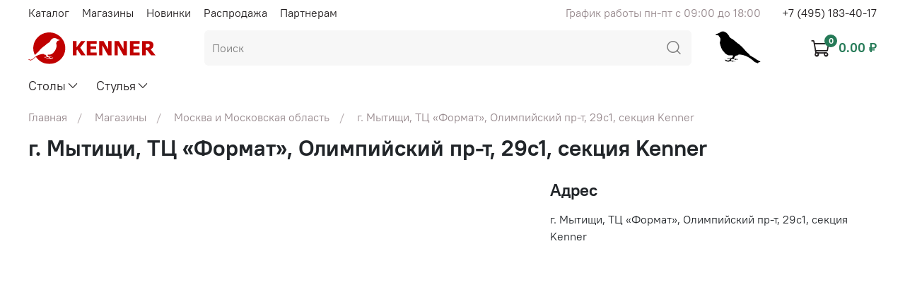

--- FILE ---
content_type: text/html; charset=utf-8
request_url: https://kennermebel.ru/collection/mytischi-format
body_size: 38077
content:
<!DOCTYPE html>
<html
  style="
    --color-btn-bg:#231F20;
--color-btn-bg-is-dark:true;
--bg:#ffffff;
--bg-is-dark:false;

--color-text: var(--color-text-dark);
--color-text-minor-shade: var(--color-text-dark-minor-shade);
--color-text-major-shade: var(--color-text-dark-major-shade);
--color-text-half-shade: var(--color-text-dark-half-shade);

--color-notice-warning-is-dark:false;
--color-notice-success-is-dark:false;
--color-notice-error-is-dark:false;
--color-notice-info-is-dark:false;
--color-form-controls-bg:var(--bg);
--color-form-controls-bg-disabled:var(--bg-minor-shade);
--color-form-controls-border-color:var(--bg-half-shade);
--color-form-controls-color:var(--color-text);
--is-editor:false;


  "
  >
  <head><meta data-config="{&quot;collection_products_count&quot;:0}" name="page-config" content="" /><meta data-config="{&quot;money_with_currency_format&quot;:{&quot;delimiter&quot;:&quot; &quot;,&quot;separator&quot;:&quot;.&quot;,&quot;format&quot;:&quot;%n %u&quot;,&quot;unit&quot;:&quot;₽&quot;,&quot;show_price_without_cents&quot;:0},&quot;currency_code&quot;:&quot;RUR&quot;,&quot;currency_iso_code&quot;:&quot;RUB&quot;,&quot;default_currency&quot;:{&quot;title&quot;:&quot;Российский рубль&quot;,&quot;code&quot;:&quot;RUR&quot;,&quot;rate&quot;:1.0,&quot;format_string&quot;:&quot;%n %u&quot;,&quot;unit&quot;:&quot;₽&quot;,&quot;price_separator&quot;:&quot;&quot;,&quot;is_default&quot;:true,&quot;price_delimiter&quot;:&quot;&quot;,&quot;show_price_with_delimiter&quot;:true,&quot;show_price_without_cents&quot;:false},&quot;facebook&quot;:{&quot;pixelActive&quot;:false,&quot;currency_code&quot;:&quot;RUB&quot;,&quot;use_variants&quot;:null},&quot;vk&quot;:{&quot;pixel_active&quot;:null,&quot;price_list_id&quot;:null},&quot;new_ya_metrika&quot;:true,&quot;ecommerce_data_container&quot;:&quot;dataLayer&quot;,&quot;common_js_version&quot;:null,&quot;vue_ui_version&quot;:null,&quot;feedback_captcha_enabled&quot;:&quot;1&quot;,&quot;account_id&quot;:1006940,&quot;hide_items_out_of_stock&quot;:false,&quot;forbid_order_over_existing&quot;:false,&quot;minimum_items_price&quot;:null,&quot;enable_comparison&quot;:true,&quot;locale&quot;:&quot;ru&quot;,&quot;client_group&quot;:null,&quot;consent_to_personal_data&quot;:{&quot;active&quot;:false,&quot;obligatory&quot;:true,&quot;description&quot;:&quot;Настоящим подтверждаю, что я ознакомлен и согласен с условиями \u003ca href=&#39;/page/oferta&#39; target=&#39;blank&#39;\u003eоферты и политики конфиденциальности\u003c/a\u003e.&quot;},&quot;recaptcha_key&quot;:&quot;6LfXhUEmAAAAAOGNQm5_a2Ach-HWlFKD3Sq7vfFj&quot;,&quot;recaptcha_key_v3&quot;:&quot;6LcZi0EmAAAAAPNov8uGBKSHCvBArp9oO15qAhXa&quot;,&quot;yandex_captcha_key&quot;:&quot;ysc1_ec1ApqrRlTZTXotpTnO8PmXe2ISPHxsd9MO3y0rye822b9d2&quot;,&quot;checkout_float_order_content_block&quot;:false,&quot;available_products_characteristics_ids&quot;:null,&quot;sber_id_app_id&quot;:&quot;5b5a3c11-72e5-4871-8649-4cdbab3ba9a4&quot;,&quot;theme_generation&quot;:4,&quot;quick_checkout_captcha_enabled&quot;:false,&quot;max_order_lines_count&quot;:500,&quot;sber_bnpl_min_amount&quot;:1000,&quot;sber_bnpl_max_amount&quot;:150000,&quot;counter_settings&quot;:{&quot;data_layer_name&quot;:&quot;dataLayer&quot;,&quot;new_counters_setup&quot;:false,&quot;add_to_cart_event&quot;:true,&quot;remove_from_cart_event&quot;:true,&quot;add_to_wishlist_event&quot;:true},&quot;site_setting&quot;:{&quot;show_cart_button&quot;:true,&quot;show_service_button&quot;:false,&quot;show_marketplace_button&quot;:false,&quot;show_quick_checkout_button&quot;:false},&quot;warehouses&quot;:[],&quot;captcha_type&quot;:&quot;google&quot;,&quot;human_readable_urls&quot;:false}" name="shop-config" content="" /><meta name='js-evnvironment' content='production' /><meta name='default-locale' content='ru' /><meta name='insales-redefined-api-methods' content="[]" /><script type="text/javascript" src="https://static.insales-cdn.com/assets/static-versioned/v3.72/static/libs/lodash/4.17.21/lodash.min.js"></script>
<!--InsalesCounter -->
<script type="text/javascript">
(function() {
  if (typeof window.__insalesCounterId !== 'undefined') {
    return;
  }

  try {
    Object.defineProperty(window, '__insalesCounterId', {
      value: 1006940,
      writable: true,
      configurable: true
    });
  } catch (e) {
    console.error('InsalesCounter: Failed to define property, using fallback:', e);
    window.__insalesCounterId = 1006940;
  }

  if (typeof window.__insalesCounterId === 'undefined') {
    console.error('InsalesCounter: Failed to set counter ID');
    return;
  }

  let script = document.createElement('script');
  script.async = true;
  script.src = '/javascripts/insales_counter.js?7';
  let firstScript = document.getElementsByTagName('script')[0];
  firstScript.parentNode.insertBefore(script, firstScript);
})();
</script>
<!-- /InsalesCounter -->
      <script>gtmDataLayer = []; </script>
      <!-- Google Tag Manager -->
      <script>(function(w,d,s,l,i){w[l]=w[l]||[];w[l].push({'gtm.start':
      new Date().getTime(),event:'gtm.js'});var f=d.getElementsByTagName(s)[0],
      j=d.createElement(s),dl=l!='dataLayer'?'&l='+l:'';j.async=true;j.src=
      'https://www.googletagmanager.com/gtm.js?id='+i+dl;f.parentNode.insertBefore(j,f);
      })(window,document,'script','gtmDataLayer','GTM-KSLSZMM');
      </script>
      <!-- End Google Tag Manager -->

    <!-- meta -->
<meta charset="UTF-8" /><title>Магазин кухонной мебели KENNER в Мытищах — Формат</title><meta name="description" content="Магазин кухонной мебели KENNER в Мытищах «Формат». Фирменные столы и стулья, консультации, помощь в подборе и заказ мебели от производителя.">
<meta data-config="{&quot;static-versioned&quot;: &quot;1.38&quot;}" name="theme-meta-data" content="">
<meta name="yandex-verification" content="fb9712ad09b10e4d" />
<meta name="robots" content="index,follow" />
<meta http-equiv="X-UA-Compatible" content="IE=edge,chrome=1" /><meta name="viewport" content="initial-scale=1.0, user-scalable=no, maximum-scale=1" /> 
<meta name="SKYPE_TOOLBAR" content="SKYPE_TOOLBAR_PARSER_COMPATIBLE" />
<meta name="format-detection" content="telephone=no">
<meta name="yandex-verification" content="cce0d79c9e7a7b83" />

<!-- canonical url--><link rel="stylesheet" href="https://static.insales-cdn.com/assets/1/5769/9483913/1769777710/bootstrap.min.css" rel="stylesheet" type="text/css" />

<link rel="canonical" href="https://kennermebel.ru/collection/mytischi-format"/>


<!-- rss feed-->
  
    <meta property="og:title" content="г. Мытищи, ТЦ «Формат», Олимпийский пр-т, 29с1, секция Kenner">
  
  
  <meta property="og:type" content="website">
  <meta property="og:url" content="https://kennermebel.ru/collection/mytischi-format">




<!-- icons-->
<link rel="icon" type="image/png" sizes="16x16" href="https://static.insales-cdn.com/assets/1/5769/9483913/1769777710/favicon.png" /><style media="screen">
  @supports (content-visibility: hidden) {
    body:not(.settings_loaded) {
      content-visibility: hidden;
    }
  }
  @supports not (content-visibility: hidden) {
    body:not(.settings_loaded) {
      visibility: hidden;
    }
  }
</style>

  </head>
  <body data-multi-lang="false">
    <noscript>
<div class="njs-alert-overlay">
  <div class="njs-alert-wrapper">
    <div class="njs-alert">
      <p>Включите в вашем браузере JavaScript!</p>
    </div>
  </div>
</div>
</noscript>

    <div class="page_layout page_layout-clear page_layout_section_top">
      <header>
      
        <div
  class="layout widget-type_widget_v4_header_2_bca8548c0791dd31c32043268d2b6e11"
  style="--logo-img:'https://img.kennermebel.ru/files/1/7802/35421818/original/лого_красн_38eeb79e00a1f29590dd367ad6401ea5.svg'; --logo-max-width:180px; --bird-img:'https://img.kennermebel.ru/files/1/4031/16420799/original/birds-clip-art-36_l_smal_c238ad22f00ea9242a98e16ca412ef05.png'; --bage-bg:#257A57; --bage-bg-is-dark:true; --bage-bg-minor-shade:#2d9469; --bage-bg-minor-shade-is-dark:true; --bage-bg-major-shade:#36af7c; --bage-bg-major-shade-is-dark:true; --bage-bg-half-shade:#78d6af; --bage-bg-half-shade-is-light:true; --hide-language:false; --hide-compare:true; --hide-personal:true; --bg:#FFFFFF; --bg-is-light:true; --bg-minor-shade:#f7f7f7; --bg-minor-shade-is-light:true; --bg-major-shade:#ededed; --bg-major-shade-is-light:true; --bg-half-shade:#808080; --bg-half-shade-is-dark:true; --header-wide-bg:true; --layout-mt:0vw; --layout-mb:0vw; --header-top-pt:0.5vw; --header-top-pb:0.5vw; --header-main-pt:0.5vw; --header-main-pb:0.5vw; --layout-content-max-width:1408px; --header-wide-content:false; --hide-desktop:false; --hide-mobile:false;"
  data-widget-drop-item-id="196483057"
  
  >
  <div class="layout__content">
    




<div class="header header_no-languages" itemscope itemtype="https://schema.org/Organization">
  <div class="header__mobile-head">
    <div class="header__mobile-head-content">
      <button type="button" class="button button_size-l header__hide-mobile-menu-btn js-hide-mobile-menu">
        <span class="icon icon-times"></span>
      </button>

      
    </div>
  </div>

  <div class="header__content">
    <div class="header-part-top">
      <div class="header-part-top__inner">
        <div class="header__area-menu" itemscope itemtype="https://schema.org/SiteNavigationElement">
          <ul class="header__menu js-cut-list" data-navigation data-menu-handle="main-menu">
            
              <li class="header__menu-item" data-navigation-item data-menu-item-id="11888484">
                <div class="header__menu-controls">
                  <a href="/collection/sk" class="header__menu-link" data-navigation-link="/collection/sk" itemprop="url">
                    <span itemprop="name">Каталог</span>
                </div>
              </li>
            
              <li class="header__menu-item" data-navigation-item data-menu-item-id="13163878">
                <div class="header__menu-controls">
                  <a href="/collection/magaziny" class="header__menu-link" data-navigation-link="/collection/magaziny" itemprop="url">
                    <span itemprop="name">Магазины</span>
                </div>
              </li>
            
              <li class="header__menu-item" data-navigation-item data-menu-item-id="11960389">
                <div class="header__menu-controls">
                  <a href="/collection/new" class="header__menu-link" data-navigation-link="/collection/new" itemprop="url">
                    <span itemprop="name">Новинки</span>
                </div>
              </li>
            
              <li class="header__menu-item" data-navigation-item data-menu-item-id="11960390">
                <div class="header__menu-controls">
                  <a href="/collection/sale" class="header__menu-link" data-navigation-link="/collection/sale" itemprop="url">
                    <span itemprop="name">Распродажа</span>
                </div>
              </li>
            
              <li class="header__menu-item" data-navigation-item data-menu-item-id="11888489">
                <div class="header__menu-controls">
                  <a href="/client_account/login" class="header__menu-link" data-navigation-link="/client_account/login" itemprop="url">
                    <span itemprop="name">Партнерам</span>
                </div>
              </li>
            
          </ul>
        </div>

        <div class="header__area-text">
          
          <div class="header__work-time">График работы пн-пт с 09:00 до 18:00</div>
          
        </div>

        <div class="header__area-contacts" itemprop="contactPoint" itemscope itemtype="https://schema.org/ContactPoint">
          
  
    <div class="header__phone">
      <a class="header__phone-value" href="tel:+74951834017">+7 (495) 183-40-17</a>
    </div>
  
  

        </div>

        
      </div>
    </div>

    <div class="header-part-main">
      <div class="header-part-main__inner">
        <div class="header__area-logo"  itemprop="logo">
          

  
    <a href=" / " class="header__logo">
      <img src="https://img.kennermebel.ru/files/1/7802/35421818/original/лого_красн_38eeb79e00a1f29590dd367ad6401ea5.svg" alt="KENNER столы и стулья официальный сайт" title="KENNER столы и стулья официальный сайт" />
    </a>
  


        </div>

        <div class="header__area-search">
          <div class="header__search">
            <form action="/search" method="get" class="header__search-form">
              <input type="text" autocomplete="off" class="form-control form-control_size-l header__search-field" name="q" value="" placeholder="Поиск" />
              <button type="submit" class="button button_size-l header__search-btn">
                <span class="icon icon-search"></span>
              </button>
              <input type="hidden" name="lang" value="ru">
            </form>
            
            
            <div class="bird-image">
          		<img src="https://img.kennermebel.ru/files/1/4031/16420799/original/birds-clip-art-36_l_smal_c238ad22f00ea9242a98e16ca412ef05.png" alt="Bird" >
        	</div>
            
        
            <button type="button" class="button button_size-l header__search-mobile-btn js-show-mobile-search">
                <span class="icon icon-search _show"></span>
              <span class="icon icon-times _hide"></span>
            </button>
          </div>
        </div>

        <div class="header__area-controls">
          

          

          <a href="/cart_items" class="header__control-btn header__cart">
            <span class="icon icon-cart">
              <span class="header__control-bage" data-cart-positions-count></span>
            </span>
            <span class="header__control-text" data-cart-total-price></span>
          </a>
        </div>

        
        <div class="header__area-collections" itemscope itemtype="https://schema.org/SiteNavigationElement">
          
          

          

          
          

          <div class="header__collections-head">Каталог</div>

          <ul class="header__collections js-cut-list-collections" data-navigation>  
            
            
              
              
              

              
              

              
              

              
                

                

                <li class="header__collections-item" data-navigation-item>
                  <div class="header__collections-controls">
                     <a href="/collection/stoly" class="header__collections-link  with-arrow" data-navigation-link="/collection/stoly" itemprop="url">
                      <span itemprop="name">Столы</span>
                      
                        
                        <span class="icon icon-angle-down"></span>
                      
                    </a>

                    
                      <button class="button button_size-s header__collections-show-submenu-btn js-show-touch-submenu" type="button">
                      <span class="icon icon-angle-down"></span>
                    </button>
                    
                  </div>

                  
                    <ul class="header__collections-submenu" data-navigation-submenu>
                      <div class="header__collections-submenu-content">
                  

                  

                  

                  
              
            
              
              
              

              
              

              
              

              
                

                

                <li class="header__collections-item" data-navigation-item>
                  <div class="header__collections-controls">
                     <a href="/collection/kuhonnye-stoly" class="header__collections-link " data-navigation-link="/collection/kuhonnye-stoly" itemprop="url">
                      <span itemprop="name">Кухонные столы</span>
                      
                      
                    </a>

                    
                  </div>

                  

                  

                  
                    </li>
                  

                  
              
            
              
              
              

              
              

              
              

              
                

                

                <li class="header__collections-item" data-navigation-item>
                  <div class="header__collections-controls">
                     <a href="/collection/kamennye" class="header__collections-link " data-navigation-link="/collection/kamennye" itemprop="url">
                      <span itemprop="name">Керамика</span>
                      
                      
                    </a>

                    
                  </div>

                  

                  

                  
                    </li>
                  

                  
              
            
              
              
              

              
              

              
              

              
                

                

                <li class="header__collections-item" data-navigation-item>
                  <div class="header__collections-controls">
                     <a href="/collection/steklyannye" class="header__collections-link " data-navigation-link="/collection/steklyannye" itemprop="url">
                      <span itemprop="name">Стекло</span>
                      
                      
                    </a>

                    
                  </div>

                  

                  

                  
                    </li>
                  

                  
              
            
              
              
              

              
              

              
              

              
                

                

                <li class="header__collections-item" data-navigation-item>
                  <div class="header__collections-controls">
                     <a href="/collection/derevyannye" class="header__collections-link " data-navigation-link="/collection/derevyannye" itemprop="url">
                      <span itemprop="name">Дерево</span>
                      
                      
                    </a>

                    
                  </div>

                  

                  

                  
                    </li>
                  

                  
              
            
              
              
              

              
              

              
              

              
                

                
                  
                    
                      </div>
                    </ul>
                  

                  </li>
                

                <li class="header__collections-item" data-navigation-item>
                  <div class="header__collections-controls">
                     <a href="/collection/stulya" class="header__collections-link  with-arrow" data-navigation-link="/collection/stulya" itemprop="url">
                      <span itemprop="name">Стулья</span>
                      
                        
                        <span class="icon icon-angle-down"></span>
                      
                    </a>

                    
                      <button class="button button_size-s header__collections-show-submenu-btn js-show-touch-submenu" type="button">
                      <span class="icon icon-angle-down"></span>
                    </button>
                    
                  </div>

                  
                    <ul class="header__collections-submenu" data-navigation-submenu>
                      <div class="header__collections-submenu-content">
                  

                  

                  

                  
              
            
              
              
              

              
              

              
              

              
                

                

                <li class="header__collections-item" data-navigation-item>
                  <div class="header__collections-controls">
                     <a href="/collection/kuhonnye-stulya" class="header__collections-link " data-navigation-link="/collection/kuhonnye-stulya" itemprop="url">
                      <span itemprop="name">Кухонные стулья</span>
                      
                      
                    </a>

                    
                  </div>

                  

                  

                  
                    </li>
                  

                  
              
            
              
              
              

              
              

              
              

              
                

                

                <li class="header__collections-item" data-navigation-item>
                  <div class="header__collections-controls">
                     <a href="/collection/metallicheskie" class="header__collections-link " data-navigation-link="/collection/metallicheskie" itemprop="url">
                      <span itemprop="name">Металл</span>
                      
                      
                    </a>

                    
                  </div>

                  

                  

                  
                    </li>
                  

                  
              
            
              
              
              

              
              

              
              

              
                

                

                <li class="header__collections-item" data-navigation-item>
                  <div class="header__collections-controls">
                     <a href="/collection/derevyannye-2" class="header__collections-link " data-navigation-link="/collection/derevyannye-2" itemprop="url">
                      <span itemprop="name">Полукресла</span>
                      
                      
                    </a>

                    
                  </div>

                  

                  

                  
                    </li>
                  

                  
              
            
              
              
              

              
              

              
              

              
                

                

                <li class="header__collections-item" data-navigation-item>
                  <div class="header__collections-controls">
                     <a href="/collection/myagkie" class="header__collections-link " data-navigation-link="/collection/myagkie" itemprop="url">
                      <span itemprop="name">Дизайнерские</span>
                      
                      
                    </a>

                    
                  </div>

                  

                  

                  
                    </li>
                  

                  
                    
                      
                        </ul>
                      
                  
              
            
            
          </ul>
        </div>
      </div>
    </div>
  </div>
</div>

<div class="header-mobile-panel">
  <div class="header-mobile-panel__content">
    <button type="button" class="button button_size-l header-mobile-panel__show-menu-btn js-show-mobile-menu">
      <span class="icon icon-bars"></span>
    </button>

    <div class="header-mobile-panel__logo" itemprop="logo">
      

  
    <a href=" / " class="header__logo">
      <img src="https://img.kennermebel.ru/files/1/7802/35421818/original/лого_красн_38eeb79e00a1f29590dd367ad6401ea5.svg" alt="KENNER столы и стулья официальный сайт" title="KENNER столы и стулья официальный сайт" />
    </a>
  


    </div>

    <div class="header-mobile-panel__controls">
      <a href="/cart_items" class="header__control-btn header__mobile-cart">
        <span class="icon icon-cart">
          <span class="header__control-bage" data-cart-positions-count></span>
        </span>
      </a>
    </div>
  </div>
</div>

  </div>
</div>

      
      </header>

      
      
      <section class="page_section_top">
        
              <div
  class="layout widget-type_widget_v4_breadcrumbs_1_b8d049aaeca70313349585b55045a483"
  style="--delemeter:1; --align:start; --layout-wide-bg:false; --layout-mt:0vw; --layout-mb:0vw; --layout-pt:1vw; --layout-pb:1vw; --layout-content-max-width:1408px; --layout-wide-content:false; --layout-edge:false; --hide-desktop:false; --hide-mobile:false;"
  data-widget-drop-item-id="196482841"
  
  >
  <div class="layout__content">
    


<div class="breadcrumb-wrapper delemeter_1">
  <ul class="breadcrumb">
    <li class="breadcrumb-item home">
      <a class="breadcrumb-link" title="Главная" href="/">Главная</a>
    </li>
    
    
    
    
    
    
    
    	
        
    <li class="breadcrumb-item" data-breadcrumbs="2">
      <a class="breadcrumb-link" title="Магазины" href="/collection/magaziny">Магазины</a>
    </li>
    
    	
    
    <li class="breadcrumb-item button-breadcrumb">
      <button class="bttn-hidden-breadcrumbs hidden-breadcrumbs js-hidden-bread" > ... </button>
    </li>
    
    
    
    
    
    
    	
        
    <li class="breadcrumb-item">
      <span class="breadcrumb-page">Москва и Московская область</span>
    </li>    
    
    	
    
    
    
    
    
    
    
    
    <li class="breadcrumb-item">
      <span class="breadcrumb-page">г. Мытищи, ТЦ «Формат», Олимпийский пр-т, 29с1, секция Kenner</span>
    </li>
    
    
    
    
    
    
    
  </ul>
</div>




  </div>
</div>

        
              <div
  class="layout widget-type_widget_v4_collection_sort_1_f57781bc8588374627934e7238d6f858"
  style="--hide-sorting-on-mobile:true; --layout-wide-bg:false; --layout-mt:0vw; --layout-mb:0vw; --layout-pt:0vw; --layout-pb:0vw; --layout-content-max-width:1408px; --layout-wide-content:false; --layout-edge:false; --hide-desktop:false; --hide-mobile:false;"
  data-widget-drop-item-id="196482849"
  
  >
  <div class="layout__content">
    
<div class="collection-toolbar">
  <h1 class="heading">
    
      г. Мытищи, ТЦ «Формат», Олимпийский пр-т, 29с1, секция Kenner
    
  </h1>
  <div class="collection-sort">
    
  </div>
</div>

  </div>
</div>

        
              <div
  class="layout widget-type_subcollections-grid"
  style=""
  data-widget-drop-item-id="196482857"
  
  >
  <div class="layout__content">
    

<script
  src="https://api-maps.yandex.ru/2.1/?apikey=a523158c-ce28-4872-b779-03921ae9a005&lang=ru_RU"
  type="text/javascript"
></script>





  

  
	
	
	
   <div class="shop" data-shirota = "55.929756" data-dolgota="37.751234">
<div id="shop__map" class="shop__map"></div>
<div class="shop__info">
  
<h4 class="shop__description-title">Адрес</h4>
<p class="shop__address">г. Мытищи, ТЦ «Формат», Олимпийский пр-т, 29с1, секция Kenner</p>
    
</div>
</div>
<script src="https://api-maps.yandex.ru/2.0-stable/?apikey=a523158c-ce28-4872-b779-03921ae9a005&load=package.full&lang=ru-RU" type="text/javascript" defer ></script>
	
  

  

  







  </div>
</div>

        
              
        
      </section>
      
      

      <main>
        





  
    <div
  class="layout widget-type_widget_v4_catalog_2_3c55e40a9e7ba81e5690e43037f19db1"
  style="--catalog-grid-list-min-width:280px; --catalog-grid-list-row-gap:2rem; --catalog-grid-list-column-gap:0.5rem; --img-ratio:0.9; --img-fit:cover; --switch-img-on-hover:true; --product-desc-limit:10; --hide-description:true; --product-info-accent:title; --product-info-align:left; --sticker-font-size:0.9rem; --catalog-grid-list-min-width-mobile:130px; --layout-wide-bg:false; --layout-mt:0vw; --layout-mb:1vw; --layout-pt:0vw; --layout-pb:2vw; --layout-content-max-width:1408px; --layout-wide-content:false; --layout-edge:false; --hide-desktop:false; --hide-mobile:false;"
  data-widget-drop-item-id="196482945"
  
  >
  <div class="layout__content">
    






<div class="catalog" itemscope itemtype="https://schema.org/CollectionPage">
  <div class="grid-list catalog-list">       
    
  </div>
</div>













  </div>
</div>

  
    
  
    
  



      </main>

      

      <footer>
        
          <div
  class="layout widget-type_system_widget_v4_delimeters"
  style="--delimeter-type:double; --border-size:3px; --border-color:#BFBFBF; --border-color-is-light:true; --border-color-minor-shade:#bababa; --border-color-minor-shade-is-light:true; --border-color-major-shade:#b2b2b2; --border-color-major-shade-is-light:true; --border-color-half-shade:#606060; --border-color-half-shade-is-dark:true; --layout-wide-bg:true; --layout-pt:1vw; --layout-pb:1vw; --layout-wide-content:true; --layout-edge:false; --hide-desktop:false; --hide-mobile:false;"
  data-widget-drop-item-id="196483033"
  
  >
  <div class="layout__content">
    <div class="delimeter">
  <div class="delimeter_line"></div>
</div>

  </div>
</div>

        
          <div
  class="layout widget-type_widget_v4_footer_3_bd5cafae1874b7870f8039c8e1312157"
  style="--logo-img:'https://img.kennermebel.ru/files/1/7857/90840753/original/logo_white.svg'; --logo-max-width:180px; --hide-pay:false; --pay-img-1:'https://img.kennermebel.ru/files/1/3392/35564864/original/карта_мир.svg'; --pay-img-2:'https://img.kennermebel.ru/files/1/3391/35564863/original/карта_мастеркард.svg'; --pay-img-3:'https://img.kennermebel.ru/files/1/3390/35564862/original/карта_виза.svg'; --hide-social:false; --social-img-1:'https://img.kennermebel.ru/files/1/3462/35564934/original/икон_тг.svg'; --social-img-2:'https://img.kennermebel.ru/files/1/3460/35564932/original/икон_ва.svg'; --social-img-3:'https://img.kennermebel.ru/files/1/913/91063185/original/икон_почта1.svg'; --social-img-4:'https://img.kennermebel.ru/files/1/3459/35564931/original/икон_ютуб.svg'; --bg:#393D42; --bg-is-dark:true; --bg-minor-shade:#4b5056; --bg-minor-shade-is-dark:true; --bg-major-shade:#5d636b; --bg-major-shade-is-dark:true; --bg-half-shade:#979da5; --bg-half-shade-is-dark:true; --layout-wide-bg:true; --layout-mt:0vw; --layout-mb:0vw; --layout-pt:3.5vw; --layout-pb:3.5vw; --layout-content-max-width:1200px; --layout-wide-content:false; --layout-edge:false; --hide-desktop:false; --hide-mobile:false;"
  data-widget-drop-item-id="196483041"
  
  >
  <div class="layout__content">
    
<div class="footer-wrap" itemscope itemtype="https://schema.org/Organization">
  <div class="footer-top">
    <div class="footer__area-menu" itemscope itemtype="https://schema.org/SiteNavigationElement">
      
      
      
      <div class="menu-item" data-menu-handle="catalognm">
        
          <div class="menu-title">
            КАТАЛОГ
            <button class="menu-show-submenu-btn js-show-mobile-submenu" type="button">
      <span class="icon icon-angle-down"></span>
      </button>
          </div>
        
        
        
       <a class="menu-link "
        href="/collection/kuhonnye-stoly"
        data-menu-item-id="11903040"
        itemprop="url">
        <span itemprop="name">Столы кухонные</span>
        </a>
        
        
       <a class="menu-link "
        href="/collection/stoly-kruglye"
        data-menu-item-id="11903043"
        itemprop="url">
        <span itemprop="name">Столы круглые</span>
        </a>
        
        
       <a class="menu-link "
        href="/collection/stoly-ovalnye"
        data-menu-item-id="11903045"
        itemprop="url">
        <span itemprop="name">Столы овальные</span>
        </a>
        
        
       <a class="menu-link "
        href="/collection/stoly-raskladnye"
        data-menu-item-id="12218292"
        itemprop="url">
        <span itemprop="name">Столы раскладные</span>
        </a>
        
        
       <a class="menu-link "
        href="/collection/stoly-malenkie"
        data-menu-item-id="11903049"
        itemprop="url">
        <span itemprop="name">Столы маленькие</span>
        </a>
        
        
       <a class="menu-link "
        href="/collection/stoly-pryamougolnye"
        data-menu-item-id="11903047"
        itemprop="url">
        <span itemprop="name">Столы прямоугольные</span>
        </a>
        
        
       <a class="menu-link "
        href="/collection/metallicheskie"
        data-menu-item-id="11903050"
        itemprop="url">
        <span itemprop="name">Стулья металлические</span>
        </a>
        
        
       <a class="menu-link "
        href="/collection/derevyannye-2"
        data-menu-item-id="11903051"
        itemprop="url">
        <span itemprop="name">Стулья деревянные</span>
        </a>
        
        
       <a class="menu-link "
        href="/collection/myagkie"
        data-menu-item-id="11903052"
        itemprop="url">
        <span itemprop="name">Стулья мягкие</span>
        </a>
        
      </div>
      
      
      
      
      <div class="menu-item" data-menu-handle="company">
        
          <div class="menu-title">
            КОМПАНИЯ
            <button class="menu-show-submenu-btn js-show-mobile-submenu" type="button">
      <span class="icon icon-angle-down"></span>
      </button>
          </div>
        
        
        
       <a class="menu-link "
        href="/page/about-us"
        data-menu-item-id="11922278"
        itemprop="url">
        <span itemprop="name">О компании</span>
        </a>
        
        
       <a class="menu-link "
        href="/page/contacts"
        data-menu-item-id="11922277"
        itemprop="url">
        <span itemprop="name">Контакты</span>
        </a>
        
        
       <a class="menu-link "
        href="/page/garantiya"
        data-menu-item-id="11922273"
        itemprop="url">
        <span itemprop="name">Гарантия</span>
        </a>
        
        
       <a class="menu-link "
        href="/page/declaration"
        data-menu-item-id="11922272"
        itemprop="url">
        <span itemprop="name">Декларации</span>
        </a>
        
      </div>
      
      
      
      
      <div class="menu-item" data-menu-handle="pokupatelem">
        
          <div class="menu-title">
            ПОКУПАТЕЛЯМ
            <button class="menu-show-submenu-btn js-show-mobile-submenu" type="button">
      <span class="icon icon-angle-down"></span>
      </button>
          </div>
        
        
        
       <a class="menu-link "
        href="/page/aktsii"
        data-menu-item-id="30161569"
        itemprop="url">
        <span itemprop="name">Акции</span>
        </a>
        
        
       <a class="menu-link "
        href="/page/delivery-2"
        data-menu-item-id="11922232"
        itemprop="url">
        <span itemprop="name">Доставка и сборка</span>
        </a>
        
        
       <a class="menu-link "
        href="/page/oplata-i-vozvrat"
        data-menu-item-id="11922234"
        itemprop="url">
        <span itemprop="name">Оплата и возврат</span>
        </a>
        
        
       <a class="menu-link "
        href="/page/instructions"
        data-menu-item-id="11922235"
        itemprop="url">
        <span itemprop="name">Инструкции</span>
        </a>
        
        
       <a class="menu-link "
        href="/page/pamyatka-po-ekspluatatsii"
        data-menu-item-id="11907067"
        itemprop="url">
        <span itemprop="name">Памятка по эксплуатации</span>
        </a>
        
        
       <a class="menu-link "
        href="/page/dogovor-oferty"
        data-menu-item-id="27766283"
        itemprop="url">
        <span itemprop="name">Договор оферты</span>
        </a>
        
      </div>
      
      
      
      
      <div class="menu-item" data-menu-handle="partners">
        
          <div class="menu-title">
            ПАРТНЁРАМ
            <button class="menu-show-submenu-btn js-show-mobile-submenu" type="button">
      <span class="icon icon-angle-down"></span>
      </button>
          </div>
        
        
        
       <a class="menu-link "
        href="/page/partners"
        data-menu-item-id="11922248"
        itemprop="url">
        <span itemprop="name">Стать партнёром</span>
        </a>
        
        
       <a class="menu-link "
        href="/page/supplier"
        data-menu-item-id="11922291"
        itemprop="url">
        <span itemprop="name">Поставщикам</span>
        </a>
        
        
       <a class="menu-link "
        href="/page/designers"
        data-menu-item-id="11922290"
        itemprop="url">
        <span itemprop="name">Дизайнерам</span>
        </a>
        
        
       <a class="menu-link "
        href="https://franch.kennermebel.ru/"
        data-menu-item-id="18590236"
        itemprop="url">
        <span itemprop="name">Франчайзинг</span>
        </a>
        
      </div>
      
      
    </div>
    <div class="footer__area-sidebar">
      <div class="footer__area-social">
        
        <div class="title">Присоединяйтесь:</div>
        
        <div class="social-items">
          
          
          
          
            <a target="_blank" href="https://t.me/kennermebel" class="social-img-item" itemprop="sameAs">
              <img src="https://img.kennermebel.ru/files/1/3462/35564934/original/икон_тг.svg"/>
            </a>
          
          
          
          
          
          
            <a target="_blank" href="https://wa.me/74951834017" class="social-img-item" itemprop="sameAs">
              <img src="https://img.kennermebel.ru/files/1/3460/35564932/original/икон_ва.svg"/>
            </a>
          
          
          
          
          
          
            <a target="_blank" href="mailto:info@kenner.ru" class="social-img-item" itemprop="sameAs">
              <img src="https://img.kennermebel.ru/files/1/913/91063185/original/икон_почта1.svg"/>
            </a>
          
          
          
          
          
          
            <a target="_blank" href="https://www.youtube.com/@KENNER-n7j" class="social-img-item" itemprop="sameAs">
              <img src="https://img.kennermebel.ru/files/1/3459/35564931/original/икон_ютуб.svg"/>
            </a>
          
          
          
          
          
          
            <div class="social-img-item">
              <img src=""/>
            </div>
          
          
          
          
          
          
            <div class="social-img-item">
              <img src=""/>
            </div>
          
          
          
          
          
          
            <div class="social-img-item">
              <img src=""/>
            </div>
          
          
          
        </div>
      </div>
      <div class="footer__area-contacts" itemprop="contactPoint" itemscope itemtype="https://schema.org/ContactPoint">
        

<div class="footer__phone">
  <a class="footer__phone-value" href="tel:+74951834017">+7 (495) 183-40-17</a>
  
  <div class="phone-info">интернет-магазин</div>
  
</div>


<div class="footer__phone">
  <a class="footer__phone-value" href="tel:+74951834017">+7 (495) 183-40-17</a>
  
  <div class="phone-info">дилерский отдел</div>
  
</div>


      </div>
    </div>
  </div>
  <div class="footer-bottom">
    
      <div class="footer__area-logo" itemprop="logo">
        <a href="/" class="footer__logo">
        <img src="https://img.kennermebel.ru/files/1/7857/90840753/original/logo_white.svg" alt="KENNER столы и стулья официальный сайт" title="KENNER столы и стулья официальный сайт" />
        </a>
      </div>
    
    <div class="footer__area-pay">
      
      
      
      <div class="pay-img-item">
        <img src="https://img.kennermebel.ru/files/1/3392/35564864/original/карта_мир.svg"/>
      </div>
      
      
      
      
      <div class="pay-img-item">
        <img src="https://img.kennermebel.ru/files/1/3391/35564863/original/карта_мастеркард.svg"/>
      </div>
      
      
      
      
      <div class="pay-img-item">
        <img src="https://img.kennermebel.ru/files/1/3390/35564862/original/карта_виза.svg"/>
      </div>
      
      
      
      
      <div class="pay-img-item">
        <img src=""/>
      </div>
      
      
      
      
      
      
      
      
      
      
      
    </div>
  </div>
</div>

  </div>
</div>

        
          <div
  class="layout widget-type_system_widget_v4_footer_4"
  style="--hide-pay:true; --pay-img-1:'https://static.insales-cdn.com/fallback_files/1/1646/1646/original/Group.svg'; --pay-img-2:'https://static.insales-cdn.com/fallback_files/1/1695/1695/original/Visa.svg'; --pay-img-3:'https://static.insales-cdn.com/fallback_files/1/1673/1673/original/mir-logo_1.svg'; --bg:#fafafa; --bg-is-light:true; --bg-minor-shade:#f2f2f2; --bg-minor-shade-is-light:true; --bg-major-shade:#e8e8e8; --bg-major-shade-is-light:true; --bg-half-shade:#7d7d7d; --bg-half-shade-is-dark:true; --layout-wide-bg:true; --layout-pt:1vw; --layout-pb:1vw; --layout-content-max-width:1408px; --layout-wide-content:false; --layout-edge:false; --hide-desktop:false; --hide-mobile:false;"
  data-widget-drop-item-id="196483049"
  
  >
  <div class="layout__content">
    <div class="footer">
  <div class="footer_copyright-1">
    <p><span style="font-size: 8pt;">© 2024 KENNERMEBEL.RU Любое использование контента без письменного разрешения запрещено. Сайт KENNERMEBEL.RU носит исключительно информационный характер и ни при каких условиях не является публичной офертой. ООО "КЕННЕР" оставляет за собой право изменять комплектацию, условия сервиса, цены в любой период времени. Изображения изделий в каталоге и на сайте, в том числе цвет, рисунок на мебели и другие элементы, могут отличаться. Цена изделий может меняться в зависимости от выбранного региона. ООО "КЕННЕР" не несёт ответственности за услуги, предоставляемые сторонними организациями.</span></p>
  </div>
  <div class="footer_copyright-2">
    
  </div>
  <div class="footer__area-pay">
    
    
    
      <div class="pay-img-item">
        <img src="https://static.insales-cdn.com/fallback_files/1/1646/1646/original/Group.svg" alt="Иконка платежной системы">
      </div>
    
    
    
    
      <div class="pay-img-item">
        <img src="https://static.insales-cdn.com/fallback_files/1/1695/1695/original/Visa.svg" alt="Иконка платежной системы">
      </div>
    
    
    
    
      <div class="pay-img-item">
        <img src="https://static.insales-cdn.com/fallback_files/1/1673/1673/original/mir-logo_1.svg" alt="Иконка платежной системы">
      </div>
    
    
    
    
    
    
    
    
    
    
    
    
    
    
  </div>
</div>

  </div>
</div>

        
      </footer>
    </div>
    <div class="outside-widgets">
      
        <div
  class="layout widget-type_system_widget_v4_callback_modal_1"
  style="--hide-field-content:true; --hide-use-agree:false; --layout-pt:2vw; --layout-pb:2vw; --layout-content-max-width:480px;"
  data-widget-drop-item-id="196482969"
  
  >
  <div class="layout__content">
    <div class="callback">
  <div class="callback__head">
    <div class="callback__title">Обратный звонок</div>
    <button type="button" class="button button_size-m callback__hide-btn js-hide-modal">
      <span class="icon icon-times"></span>
    </button>
  </div>
  <div class="callback__main">
    <form method="post" action="/client_account/feedback" data-feedback-form-wrapper class="callback__form">
      <div data-feedback-form-success='{"showTime": 5000}' class="callback__success-message">Запрос успешно отправлен!</div>
      <div class="callback__content">
        <div class="callback__fields">
          <div data-feedback-form-field-area class="callback__field-area">
            <div class="callback__field-label">
              Имя
              <span class="callback__field-label-star">*</span>
            </div>
            <input name="name" data-feedback-form-field='{"isRequired": true, "errorMessage": "Необходимо заполнить поле Имя"}' type="text" value="" class="form-control form-control_size-l form-control_wide">
            <div data-feedback-form-field-error class="callback__field-error"></div>
          </div>

          <div data-feedback-form-field-area class="callback__field-area">
            <div class="callback__field-label">
              Телефон
              <span class="callback__field-label-star">*</span>
            </div>
            <input
              name="phone"
              data-feedback-form-field='{"isRequired": true, "errorMessage": "Неверно заполнено поле Телефон", "phoneNumberLength": 11}' type="text" autocomplete="off" class="form-control form-control_size-l form-control_wide" />
            <div data-feedback-form-field-error class="callback__field-error"></div>
          </div>

          
            <input name="content" data-feedback-form-field type="hidden" value=".">
          

          
            <div data-feedback-form-field-area class="callback__field-area agree">
              <label class="agree__checkbox">
                <input data-feedback-form-agree='{"errorMessage": "Необходимо подтвердить согласие"}' name="agree" type="checkbox" value="" class="agree__field">
                <span class="agree__content">
                  <span class="agree__btn icon-check"></span>
                    <span class="agree__label">
                      Настоящим подтверждаю, что я ознакомлен и согласен с условиями
                      
                        оферты и политики конфиденциальности
                      
                      <span class="callback__field-label-star">*</span>
                    </span>
                </span>
              </label>
              <div data-feedback-form-field-error class="callback__field-error"></div>
            </div>
          

          <input type="hidden" value="Обратный звонок" data-feedback-form-field name="subject">

          
            
            <div data-feedback-form-field-area class="callback__field-area">
              <div data-recaptcha-type="invisible" data-feedback-form-recaptcha='{"isRequired": true, "errorMessage": "Необходимо подтвердить «Я не робот»"}' class="callback__recaptcha"></div>
              <div data-feedback-form-field-error class="callback__field-error"></div>
            </div>
            
          

          <div class="callback__field-area">
            <button
              class="button button_size-l button_wide callback__submit-btn"
              type="submit">Отправить</button>
          </div>
        </div>
      </div>
    </form>
  </div>
</div>

  </div>
</div>

      
        <div
  class="layout widget-type_system_widget_v4_preorder_1"
  style="--hide-use-agree:false; --layout-pt:2vw; --layout-pb:2vw; --layout-content-max-width:480px;"
  data-widget-drop-item-id="196482977"
  
  >
  <div class="layout__content">
    <div class="preorder">
  <div class="preorder__head">
    <div class="preorder__title">Предзаказ</div>
    <button type="button" class="button button_size-m preorder__hide-btn js-hide-preorder">
      <span class="icon icon-times"></span>
    </button>
  </div>
  <div class="preorder__main">
    <form method="post" action="/client_account/feedback" data-feedback-form-wrapper class="preorder__form">
      <input type="hidden" value="" name="is-preorder-form">
      <div data-feedback-form-success='{"showTime": 5000}' class="preorder__success-message">Предзаказ успешно отправлен!</div>
      <div class="preorder__content">
        <div class="preorder__fields">
          <div data-feedback-form-field-area class="preorder__field-area">
            <div class="preorder__field-label">
              Имя
              <span class="preorder__field-label-star">*</span>
            </div>
            <input name="name" data-feedback-form-field='{"isRequired": true, "errorMessage": "Необходимо заполнить поле Имя"}' type="text" value="" class="form-control form-control_size-l form-control_wide">
            <div data-feedback-form-field-error class="preorder__field-error"></div>
          </div>

          <div data-feedback-form-field-area class="preorder__field-area">
            <div class="preorder__field-label">
              Телефон
              <span class="preorder__field-label-star">*</span>
            </div>
            <input
              name="phone"
              data-feedback-form-field='{"isRequired": true, "errorMessage": "Неверно заполнено поле Телефон", "phoneNumberLength": 11}' type="text" autocomplete="off" class="form-control form-control_size-l form-control_wide" />
            <div data-feedback-form-field-error class="preorder__field-error"></div>
          </div>

          
            <div data-feedback-form-field-area class="preorder__field-area agree">
              <label class="agree__checkbox">
                <input data-feedback-form-agree='{"errorMessage": "Необходимо подтвердить согласие"}' name="agree" type="checkbox" value="" class="agree__field">
                <span class="agree__content">
                  <span class="agree__btn icon-check"></span>
                    <span class="agree__label">
                      Настоящим подтверждаю, что я ознакомлен и согласен с условиями
                      
                        оферты и политики конфиденциальности
                      
                      <span class="preorder__field-label-star">*</span>
                    </span>
                </span>
              </label>
              <div data-feedback-form-field-error class="preorder__field-error"></div>
            </div>
          

          <input type="hidden" value="Предзаказ" data-feedback-form-field name="subject">
          <input type="hidden" data-preorder-product-label="Товар: " data-preorder-variant-label="Вариант: " data-preorder-accessories-label="Опции:" value="" name="content" data-feedback-form-field>

          
            
            <div data-feedback-form-field-area class="preorder__field-area">
              <div data-recaptcha-type="invisible" data-feedback-form-recaptcha='{"isRequired": true, "errorMessage": "Необходимо подтвердить «Я не робот»"}' class="preorder__recaptcha"></div>
              <div data-feedback-form-field-error class="preorder__field-error"></div>
            </div>
            
          

          <div class="preorder__field-area">
            <button
              class="button button_size-l button_wide preorder__submit-btn"
              type="submit">Отправить</button>
          </div>
        </div>
      </div>
    </form>
  </div>
</div>

  </div>
</div>

      
        <div
  class="layout widget-type_system_widget_v4_alerts"
  style=""
  data-widget-drop-item-id="196482985"
  
  >
  <div class="layout__content">
    
<div class="micro-alerts" data-micro-alerts-settings='{"success_feedback": "✓ Сообщение успешно отправлено","success_cart": "✓ Товар добавлен в корзину","add_item_compares": "Товар добавлен в сравнение","remove_item_compares": "Товар удален из сравнения","add_item_favorites": "✓ Товар добавлен в избранное","remove_item_favorites": "Товар удален из избранного","overload_compares": "⚠ Достигнуто максимальное количество товаров для сравнения","overload_favorites": "⚠ Достигнуто максимальное количество товаров в избранном","overload_quantity": "⚠ Достигнуто максимальное количество единиц товара для заказа","success_preorder": "✓ Предзаказ успешно отправлен","accessories_count_error": "Выбрано неверное количество опций","copy_link": "Ссылка скопирована"}'></div>

  </div>
</div>

      
        <div
  class="layout widget-type_system_widget_v4_notification_add_to_cart_1"
  style="--layout-pt:2vw; --layout-pb:2vw; --layout-content-max-width:750px;"
  data-widget-drop-item-id="196482993"
  
  >
  <div class="layout__content">
    <!--noindex-->
<div class="notification" data-nosnippet>
  <div class="notification__head">
    <div class="notification__title">Добавить в корзину</div>
    <button type="button" class="button button_size-m notification__hide-btn js-hide-notification">
      <span class="icon icon-times"></span>
    </button>
  </div>
  <div class="notification__content">
    <div class="notification-product">
      <div class="notification-product__photo"><img src="/images/no_image_medium.jpg"></div>
      <div class="notification-product__title">Название товара</div>
      <div class="notification-product__info">
        <div class="notification-product__price">100 ₽</div>
        <div class="notification-product__count">1 шт.</div>
      </div>
      <div class="notification-product__controls">
        <button type="button" class="button notification-product__close-btn js-hide-notification">Вернуться к покупкам</button>
        <a class="button notification-product__to-cart" href="/cart_items">Перейти в корзину</a>
      </div>
    </div>
  </div>
</div>
<!--/noindex-->

  </div>
</div>

      
        <div
  class="layout widget-type_system_widget_v4_cart_fixed_button_1"
  style="--button-show:onscroll; --button-view:border; --button-border-radius:10px; --use-widget-border-radius:false; --align:right; --size:1.5rem; --margin-top:1rem; --margin-side:1rem; --hide-desktop:true; --hide-mobile:true;"
  data-widget-drop-item-id="196483001"
  
  >
  <div class="layout__content">
    
	<a href="/cart_items" class="cart-fixed-btn js-cart-fixed-btn" data-button-type="onscroll">
	  <span class="icon icon-cart">
	    <span class="cart-fixed-btn__bage" data-cart-positions-count></span>
	  </span>
	</a>


  </div>
</div>

      
        <div
  class="layout widget-type_system_widget_v4_button_on_top_1"
  style="--button-view:bg; --icon-view:icon-arrow-up; --align:right; --size:1.5rem; --margin-bottom:1rem; --margin-side:1rem; --hide-desktop:false; --hide-mobile:true;"
  data-widget-drop-item-id="196483009"
  
  >
  <div class="layout__content">
    <button type="button" class="btn-on-top js-go-top-page">
	<span class="icon-arrow-up"></span>
</button>
  </div>
</div>

      
        
      
        <div
  class="layout widget-type_system_widget_v4_stiker_hex_color"
  style=""
  data-widget-drop-item-id="196483025"
  
  >
  <div class="layout__content">
    <style>
[data-sticker-title] {
    background-color: #1b2738;--bg: #1b2738;--color-text: var(--color-text-light);
    --color-text-minor-shade: var(--color-text-light-minor-shade);
    --color-text-major-shade: var(--color-text-light-major-shade);
    --color-text-half-shade: var(--color-text-light-half-shade);color: var(--color-text);
}[data-sticker-title="Новинка"] {
    background-color: #009688;--bg:#009688;--color-text: var(--color-text-light);
    --color-text-minor-shade: var(--color-text-light-minor-shade);
    --color-text-major-shade: var(--color-text-light-major-shade);
    --color-text-half-shade: var(--color-text-light-half-shade);color: var(--color-text);
  }[data-sticker-title="Распродажа"] {
    background-color: #e44542;--bg:#e44542;--color-text: var(--color-text-light);
    --color-text-minor-shade: var(--color-text-light-minor-shade);
    --color-text-major-shade: var(--color-text-light-major-shade);
    --color-text-half-shade: var(--color-text-light-half-shade);color: var(--color-text);
  }[data-sticker-title="sticker-sale"] {
    background-color: #e44542;--bg: #e44542;--color-text: var(--color-text-light);
    --color-text-minor-shade: var(--color-text-light-minor-shade);
    --color-text-major-shade: var(--color-text-light-major-shade);
    --color-text-half-shade: var(--color-text-light-half-shade);color: var(--color-text);
}
  
[data-sticker-title="sticker-preorder"] {
    background-color: #e44542;--bg: #e44542;--color-text: var(--color-text-light);
    --color-text-minor-shade: var(--color-text-light-minor-shade);
    --color-text-major-shade: var(--color-text-light-major-shade);
    --color-text-half-shade: var(--color-text-light-half-shade);color: var(--color-text);
}
</style>
  </div>
</div>

      
    </div>
  <script>
  window.WAMM_W1_WidgetConfig = [
    { type: "Telegram", url: "https://t.me/", id: "zakaz_kenner" },
    { type: "Phone", url: "tel:", id: "+7(495)183-40-17" }
  ];
</script>
<script src="https://wamm.chat/widget/buttons" data-color="#35dd13"></script>

<meta name="yandex-verification" content="fb9712ad09b10e4d" />

<!-- calltouch -->
<script>
(function(w,d,n,c){w.CalltouchDataObject=n;w[n]=function(){w[n]["callbacks"].push(arguments)};if(!w[n]["callbacks"]){w[n]["callbacks"]=[]}w[n]["loaded"]=false;if(typeof c!=="object"){c=[c]}w[n]["counters"]=c;for(var i=0;i<c.length;i+=1){p(c[i])}function p(cId){var a=d.getElementsByTagName("script")[0],s=d.createElement("script"),i=function(){a.parentNode.insertBefore(s,a)},m=typeof Array.prototype.find === 'function',n=m?"init-min.js":"init.js";s.async=true;s.src="https://mod.calltouch.ru/"+n+"?id="+cId;if(w.opera=="[object Opera]"){d.addEventListener("DOMContentLoaded",i,false)}else{i()}}})(window,document,"ct","om1su41p");
</script>
<!-- calltouch -->
<script>
window.addEventListener ("DOMContentLoaded", function () {
    jQuery('form').submit(function() {
        var m = jQuery(this);
        var ct_fio = m.find('[placeholder*="Имя"],[placeholder*="имя"]').val(); 
        var ct_phone = m.find('input[name*="tel"],[type="tel"],[placeholder*="елефон"]').val(); 
        var ct_email = m.find('input[name*="email"],[type="email"],[placeholder*="Почта*"]').val(); 
        var ct_comment = m.find('textarea').val(); 
        var ct_site_id = '79945';
        var ct_sub = 'Заявка с ' + location.hostname;
        var ct_data = {             
            fio: ct_fio,
            phoneNumber: ct_phone,
            email: ct_email,
            comment: ct_comment,
            subject: ct_sub,
            requestUrl: location.href,
            sessionId: window.call_value
        };
        var ct_valid = !!ct_email && !!ct_fio;
        console.log(ct_data,ct_valid);
        if (ct_valid && window.ct_snd_flag != 1){
            window.ct_snd_flag = 1; setTimeout(function(){ window.ct_snd_flag = 0; }, 20000);
            jQuery.ajax({  
              url: 'https://api.calltouch.ru/calls-service/RestAPI/requests/'+ct_site_id+'/register/', 
              dataType: 'json', type: 'POST', data: ct_data, async: false
            }); 
        }
    });
});
</script> 
<!-- calltouch request -->
      <!-- Google Tag Manager (noscript) -->
      <noscript><iframe src="https://www.googletagmanager.com/ns.html?id=GTM-KSLSZMM"
      height="0" width="0" style="display:none;visibility:hidden"></iframe></noscript>
      <!-- End Google Tag Manager (noscript) -->
      <!-- Yandex.Metrika counter -->
      <script type="text/javascript" >
        (function(m,e,t,r,i,k,a){m[i]=m[i]||function(){(m[i].a=m[i].a||[]).push(arguments)};
        m[i].l=1*new Date();
        for (var j = 0; j < document.scripts.length; j++) {if (document.scripts[j].src === r) { return; }}
        k=e.createElement(t),a=e.getElementsByTagName(t)[0],k.async=1,k.src=r,a.parentNode.insertBefore(k,a)})
        (window, document, "script", "https://mc.yandex.ru/metrika/tag.js", "ym");

        ym(103242273, "init", {
             clickmap:true,
             trackLinks:true,
             accurateTrackBounce:true,
             webvisor:true,
             ecommerce:"dataLayer"
        });
      </script>
                                  <script type="text/javascript">
                            window.dataLayer = window.dataLayer || [];
                            window.dataLayer.push({});
                            </script>

      <noscript><div><img src="https://mc.yandex.ru/watch/103242273" style="position:absolute; left:-9999px;" alt="" /></div></noscript>
      <!-- /Yandex.Metrika counter -->
</body>



  <div data-q1=""></div>
<script src='https://static.insales-cdn.com/assets/common-js/common.v2.25.33.js'></script><script src='https://static.insales-cdn.com/assets/static-versioned/5.83/static/libs/my-layout/1.0.0/my-layout.js'></script><link href='https://static.insales-cdn.com/assets/static-versioned/5.76/static/libs/my-layout/1.0.0/core-css.css' rel='stylesheet' type='text/css' /><script src='https://static.insales-cdn.com/assets/static-versioned/4.81/static/libs/jquery/3.5.1/jquery-3.5.1.min.js'></script><script src='https://static.insales-cdn.com/assets/static-versioned/4.81/static/libs/microalert/0.1.0/microAlert.js'></script><link href='https://static.insales-cdn.com/assets/static-versioned/4.81/static/libs/microalert/0.1.0/microAlert.css' rel='stylesheet' type='text/css' /><script src='https://static.insales-cdn.com/assets/static-versioned/5.4/static/libs/cut-list/1.0.0/jquery.cut-list.min.js'></script><link href='https://static.insales-cdn.com/assets/static-versioned/5.4/static/libs/cut-list/1.0.0/jquery.cut-list.css' rel='stylesheet' type='text/css' /><script src='https://static.insales-cdn.com/assets/static-versioned/4.81/static/libs/nouislider/14.6.3/nouislider.min.js'></script><link href='https://static.insales-cdn.com/assets/static-versioned/4.81/static/libs/nouislider/14.6.3/nouislider.min.css' rel='stylesheet' type='text/css' /><script src='https://static.insales-cdn.com/assets/static-versioned/5.13/static/libs/vanilla-lazyload/17.9.0/lazyload.min.js'></script><script src='https://static.insales-cdn.com/assets/static-versioned/4.81/static/libs/js-cookie/3.0.0/js.cookie.min.js'></script>
<div data-q2=""></div>
<style>
  :root body{ 
--bg:var(--draft-bg, #ffffff); --bg-is-light:var(--draft-bg-is-light, true); --bg-minor-shade:var(--draft-bg-minor-shade, #f7f7f7); --bg-minor-shade-is-light:var(--draft-bg-minor-shade-is-light, true); --bg-major-shade:var(--draft-bg-major-shade, #ededed); --bg-major-shade-is-light:var(--draft-bg-major-shade-is-light, true); --bg-half-shade:var(--draft-bg-half-shade, #808080); --bg-half-shade-is-dark:var(--draft-bg-half-shade-is-dark, true); --color-btn-bg:var(--draft-color-btn-bg, #231F20); --color-btn-bg-is-dark:var(--draft-color-btn-bg-is-dark, true); --color-btn-bg-minor-shade:var(--draft-color-btn-bg-minor-shade, #3b3436); --color-btn-bg-minor-shade-is-dark:var(--draft-color-btn-bg-minor-shade-is-dark, true); --color-btn-bg-major-shade:var(--draft-color-btn-bg-major-shade, #52494b); --color-btn-bg-major-shade-is-dark:var(--draft-color-btn-bg-major-shade-is-dark, true); --color-btn-bg-half-shade:var(--draft-color-btn-bg-half-shade, #97898d); --color-btn-bg-half-shade-is-dark:var(--draft-color-btn-bg-half-shade-is-dark, true); --color-accent-text:var(--draft-color-accent-text, #257A57); --color-accent-text-is-dark:var(--draft-color-accent-text-is-dark, true); --color-accent-text-minor-shade:var(--draft-color-accent-text-minor-shade, #2d9469); --color-accent-text-minor-shade-is-dark:var(--draft-color-accent-text-minor-shade-is-dark, true); --color-accent-text-major-shade:var(--draft-color-accent-text-major-shade, #36af7c); --color-accent-text-major-shade-is-dark:var(--draft-color-accent-text-major-shade-is-dark, true); --color-accent-text-half-shade:var(--draft-color-accent-text-half-shade, #78d6af); --color-accent-text-half-shade-is-light:var(--draft-color-accent-text-half-shade-is-light, true); --color-text-dark:var(--draft-color-text-dark, #231F20); --color-text-dark-is-dark:var(--draft-color-text-dark-is-dark, true); --color-text-dark-minor-shade:var(--draft-color-text-dark-minor-shade, #3b3436); --color-text-dark-minor-shade-is-dark:var(--draft-color-text-dark-minor-shade-is-dark, true); --color-text-dark-major-shade:var(--draft-color-text-dark-major-shade, #52494b); --color-text-dark-major-shade-is-dark:var(--draft-color-text-dark-major-shade-is-dark, true); --color-text-dark-half-shade:var(--draft-color-text-dark-half-shade, #97898d); --color-text-dark-half-shade-is-dark:var(--draft-color-text-dark-half-shade-is-dark, true); --color-text-light:var(--draft-color-text-light, #ffffff); --color-text-light-is-light:var(--draft-color-text-light-is-light, true); --color-text-light-minor-shade:var(--draft-color-text-light-minor-shade, #f7f7f7); --color-text-light-minor-shade-is-light:var(--draft-color-text-light-minor-shade-is-light, true); --color-text-light-major-shade:var(--draft-color-text-light-major-shade, #ededed); --color-text-light-major-shade-is-light:var(--draft-color-text-light-major-shade-is-light, true); --color-text-light-half-shade:var(--draft-color-text-light-half-shade, #808080); --color-text-light-half-shade-is-dark:var(--draft-color-text-light-half-shade-is-dark, true); --icons_pack:var(--draft-icons_pack, insales-default); --controls-btn-border-radius:var(--draft-controls-btn-border-radius, 6px); --color-notice-warning:var(--draft-color-notice-warning, #fff3cd); --color-notice-warning-is-light:var(--draft-color-notice-warning-is-light, true); --color-notice-warning-minor-shade:var(--draft-color-notice-warning-minor-shade, #fff0be); --color-notice-warning-minor-shade-is-light:var(--draft-color-notice-warning-minor-shade-is-light, true); --color-notice-warning-major-shade:var(--draft-color-notice-warning-major-shade, #ffecac); --color-notice-warning-major-shade-is-light:var(--draft-color-notice-warning-major-shade-is-light, true); --color-notice-warning-half-shade:var(--draft-color-notice-warning-half-shade, #e6b000); --color-notice-warning-half-shade-is-dark:var(--draft-color-notice-warning-half-shade-is-dark, true); --color-notice-success:var(--draft-color-notice-success, #d4edda); --color-notice-success-is-light:var(--draft-color-notice-success-is-light, true); --color-notice-success-minor-shade:var(--draft-color-notice-success-minor-shade, #cae9d2); --color-notice-success-minor-shade-is-light:var(--draft-color-notice-success-minor-shade-is-light, true); --color-notice-success-major-shade:var(--draft-color-notice-success-major-shade, #bee4c7); --color-notice-success-major-shade-is-light:var(--draft-color-notice-success-major-shade-is-light, true); --color-notice-success-half-shade:var(--draft-color-notice-success-half-shade, #429e58); --color-notice-success-half-shade-is-dark:var(--draft-color-notice-success-half-shade-is-dark, true); --color-notice-error:var(--draft-color-notice-error, #f8d7da); --color-notice-error-is-light:var(--draft-color-notice-error-is-light, true); --color-notice-error-minor-shade:var(--draft-color-notice-error-minor-shade, #f6ccd0); --color-notice-error-minor-shade-is-light:var(--draft-color-notice-error-minor-shade-is-light, true); --color-notice-error-major-shade:var(--draft-color-notice-error-major-shade, #f3bcc1); --color-notice-error-major-shade-is-light:var(--draft-color-notice-error-major-shade-is-light, true); --color-notice-error-half-shade:var(--draft-color-notice-error-half-shade, #c52330); --color-notice-error-half-shade-is-dark:var(--draft-color-notice-error-half-shade-is-dark, true); --color-notice-info:var(--draft-color-notice-info, #cce5ff); --color-notice-info-is-light:var(--draft-color-notice-info-is-light, true); --color-notice-info-minor-shade:var(--draft-color-notice-info-minor-shade, #bedeff); --color-notice-info-minor-shade-is-light:var(--draft-color-notice-info-minor-shade-is-light, true); --color-notice-info-major-shade:var(--draft-color-notice-info-major-shade, #acd4ff); --color-notice-info-major-shade-is-light:var(--draft-color-notice-info-major-shade-is-light, true); --color-notice-info-half-shade:var(--draft-color-notice-info-half-shade, #006fe6); --color-notice-info-half-shade-is-dark:var(--draft-color-notice-info-half-shade-is-dark, true); --font-family:var(--draft-font-family, 'PT Root UI'); --font-size:var(--draft-font-size, 16px); --font-family-heading:var(--draft-font-family-heading, 'PT Root UI'); --collection_count:var(--draft-collection_count, 100); --search_count:var(--draft-search_count, 15); --blog_size:var(--draft-blog_size, 6); --product_not_available:var(--draft-product_not_available, shown); --layout-content-max-width:var(--draft-layout-content-max-width, 1200px); --delta_sidebar:var(--draft-delta_sidebar, 2); --sidebar_index_show:var(--draft-sidebar_index_show, false); --sidebar_index_position:var(--draft-sidebar_index_position, left); --sidebar_collection_show:var(--draft-sidebar_collection_show, false); --sidebar_collection_position:var(--draft-sidebar_collection_position, left); --sidebar_cart_show:var(--draft-sidebar_cart_show, false); --sidebar_cart_position:var(--draft-sidebar_cart_position, left); --sidebar_product_show:var(--draft-sidebar_product_show, false); --sidebar_product_position:var(--draft-sidebar_product_position, left); --sidebar_blog_show:var(--draft-sidebar_blog_show, false); --sidebar_blog_position:var(--draft-sidebar_blog_position, left); --sidebar_article_show:var(--draft-sidebar_article_show, false); --sidebar_article_position:var(--draft-sidebar_article_position, left); --sidebar_page_show:var(--draft-sidebar_page_show, false); --sidebar_page_position:var(--draft-sidebar_page_position, left); --sidebar_compare_show:var(--draft-sidebar_compare_show, false); --sidebar_compare_position:var(--draft-sidebar_compare_position, left); --sidebar_search_show:var(--draft-sidebar_search_show, false); --sidebar_search_position:var(--draft-sidebar_search_position, left); --feedback_captcha_enabled:var(--draft-feedback_captcha_enabled, true);} 

</style>
<style>
  .widget-type_system_widget_v4_alerts .micro-alerts{display:none}
.widget-type_system_widget_v4_callback_modal_1.layout{position:fixed;top:0;bottom:0;left:0;right:0;margin-top:0;padding-top:var(--layout-mt);padding-bottom:var(--layout-mb);margin-bottom:0;z-index:var(--zindex-modal);align-items:center;justify-content:center;display:flex;background:rgba(0,0,0,0.5) !important;overflow-y:auto;display:none}.widget-type_system_widget_v4_callback_modal_1.layout.is-show-fullscreen{display:flex}.widget-type_system_widget_v4_callback_modal_1.layout .layout__content{flex-grow:1;padding:0 !important;margin:auto;position:relative}.widget-type_system_widget_v4_callback_modal_1 .callback__head{position:relative;padding:2rem calc(var(--controls-height-m) + 2rem) 2rem 2rem;background-color:var(--bg-minor-shade)}@media screen and (max-width: 767px){.widget-type_system_widget_v4_callback_modal_1 .callback__head{padding:1rem calc(var(--controls-height-m) + 1rem) 1rem 1rem}}.widget-type_system_widget_v4_callback_modal_1 .callback__title{font-size:1.6rem;font-weight:600;line-height:1.3}@media screen and (max-width: 767px){.widget-type_system_widget_v4_callback_modal_1 .callback__title{font-size:1.2rem}}.widget-type_system_widget_v4_callback_modal_1 .callback__hide-btn.button{position:absolute;top:50%;right:1rem;transform:translateY(-50%);background:none;padding:0;width:var(--controls-height-m);height:var(--controls-height-m);font-size:1.5rem;color:var(--color-text);border-color:transparent}.widget-type_system_widget_v4_callback_modal_1 .callback__hide-btn.button:hover{background:none;color:var(--color-accent-text);border-color:transparent}@media screen and (max-width: 767px){.widget-type_system_widget_v4_callback_modal_1 .callback__hide-btn.button{right:0.5rem}}.widget-type_system_widget_v4_callback_modal_1 .callback__main{padding:var(--layout-pt) 2rem var(--layout-pb) 2rem}@media screen and (max-width: 767px){.widget-type_system_widget_v4_callback_modal_1 .callback__main{padding:var(--layout-pt) 1rem var(--layout-pb) 1rem}}.widget-type_system_widget_v4_callback_modal_1 .callback__form{position:relative}.widget-type_system_widget_v4_callback_modal_1 .callback__form.is-sended .callback__content{display:none}.widget-type_system_widget_v4_callback_modal_1 .callback__form.is-sended .callback__success-message{display:block}.widget-type_system_widget_v4_callback_modal_1 .callback__success-message{font-size:1.2rem;text-align:center;padding:0.5rem 0;display:none}.widget-type_system_widget_v4_callback_modal_1 .callback__field-area{margin-bottom:20px}.widget-type_system_widget_v4_callback_modal_1 .callback__field-area:last-child{margin-bottom:0}.widget-type_system_widget_v4_callback_modal_1 .callback__field_label{margin-bottom:5px}.widget-type_system_widget_v4_callback_modal_1 .callback__field-label-star{color:var(--color-error)}.widget-type_system_widget_v4_callback_modal_1 .callback__field-error{font-size:0.875rem;color:var(--color-error)}.widget-type_system_widget_v4_callback_modal_1 .agree{margin-bottom:20px;text-align:left;line-height:1.3}.widget-type_system_widget_v4_callback_modal_1 .agree__field{display:none}.widget-type_system_widget_v4_callback_modal_1 .agree__field:checked+.agree__content .agree__btn{border-color:var(--color-btn-bg)}.widget-type_system_widget_v4_callback_modal_1 .agree__field:checked+.agree__content .agree__btn:before{opacity:1;visibility:visible}.widget-type_system_widget_v4_callback_modal_1 .agree__content{display:inline-flex}.widget-type_system_widget_v4_callback_modal_1 .agree__btn{width:1.5rem;min-width:1.5rem;height:1.5rem;margin-right:0.8rem;border:var(--controls-border-width) solid var(--color-form-controls-border-color);border-radius:calc(var(--controls-form-border-radius) / 2);position:relative}.widget-type_system_widget_v4_callback_modal_1 .agree__btn:before{position:absolute;top:50%;left:50%;transform:translate(-50%, -50%);font-size:1rem;color:var(--color-btn-bg);opacity:0;visibility:hidden}.widget-type_system_widget_v4_callback_modal_1 .agree__label{align-self:center}
.widget-type_system_widget_v4_footer_4{background-color:var(--bg)}.widget-type_system_widget_v4_footer_4[style*="--bg-is-dark:true"]{color:var(--color-text-light);--color-text: var(--color-text-light);--color-text-minor-shade: var(--color-text-light-minor-shade);--color-text-major-shade: var(--color-text-light-major-shade);--color-text-half-shade: var(--color-text-light-half-shade)}.widget-type_system_widget_v4_footer_4[style*="--bg-is-light:true"]{color:var(--color-text-dark);--color-text: var(--color-text-dark);--color-text-minor-shade: var(--color-text-dark-minor-shade);--color-text-major-shade: var(--color-text-dark-major-shade);--color-text-half-shade: var(--color-text-dark-half-shade)}.widget-type_system_widget_v4_footer_4[style*="--hide-pay:true"] .footer__area-pay{display:none !important}.widget-type_system_widget_v4_footer_4 .footer{display:grid;gap:2rem;font-size:0.9rem;grid-auto-flow:column;justify-content:space-between;align-items:center}@media screen and (max-width: 767px){.widget-type_system_widget_v4_footer_4 .footer{grid-auto-flow:row;gap:1rem;grid-template-columns:auto}}.widget-type_system_widget_v4_footer_4 .footer a{color:var(--color-text);text-decoration:none;font-size:0.9rem}.widget-type_system_widget_v4_footer_4 .footer p{margin:0}.widget-type_system_widget_v4_footer_4 .footer__area-pay{display:flex;grid-auto-flow:column;align-content:center;flex-wrap:wrap}@media screen and (max-width: 767px){.widget-type_system_widget_v4_footer_4 .footer__area-pay{justify-self:center}}.widget-type_system_widget_v4_footer_4 .footer__area-pay .pay-img-item{margin:0.5rem 1rem 0.5rem 0;max-height:40px}.widget-type_system_widget_v4_footer_4 .footer__area-pay .pay-img-item img{max-width:80px;max-height:40px}.widget-type_system_widget_v4_footer_4 .footer__area-pay .pay-img-item:last-child{margin-right:0}
.widget-type_system_widget_v4_modal_cookie_1{background-color:var(--bg)}[style*="--bg-is-dark:true"].widget-type_system_widget_v4_modal_cookie_1{color:var(--color-text-light);--color-text:var(--color-text-light);--color-text-minor-shade:var(--color-text-light-minor-shade);--color-text-major-shade:var(--color-text-light-major-shade);--color-text-half-shade:var(--color-text-light-half-shade)}[style*="--bg-is-light:true"].widget-type_system_widget_v4_modal_cookie_1{color:var(--color-text-dark);--color-text:var(--color-text-dark);--color-text-minor-shade:var(--color-text-dark-minor-shade);--color-text-major-shade:var(--color-text-dark-major-shade);--color-text-half-shade:var(--color-text-dark-half-shade)}.widget-type_system_widget_v4_modal_cookie_1.layout{z-index:var(--zindex-modal);position:fixed;bottom:0;width:100%;display:none;-webkit-box-shadow:0px -1px 23px 2px rgba(0,0,0,0.09);-moz-box-shadow:0px -1px 23px 2px rgba(0,0,0,0.09);box-shadow:0px -1px 23px 2px rgba(0,0,0,0.09)}.widget-type_system_widget_v4_modal_cookie_1.layout.is-show-fullscreen{display:block}.widget-type_system_widget_v4_modal_cookie_1 .cookie-banner{align-items:center;display:grid;gap:2rem;grid-template-columns:auto 300px}@media screen and (max-width: 767px){.widget-type_system_widget_v4_modal_cookie_1 .cookie-banner{grid-template-columns:auto;gap:1rem}}.widget-type_system_widget_v4_modal_cookie_1 .cookie-text p{margin:0}.widget-type_system_widget_v4_modal_cookie_1 .cookie-link{justify-self:end}@media screen and (max-width: 767px){.widget-type_system_widget_v4_modal_cookie_1 .cookie-link{justify-self:start}}.widget-type_system_widget_v4_modal_cookie_1 .cookie-link .button{padding:0 60px}
.widget-type_system_widget_v4_notification_add_to_cart_1.layout{position:fixed;top:0;bottom:0;left:0;right:0;margin-top:0;padding-top:var(--layout-mt);padding-bottom:var(--layout-mb);margin-bottom:0;z-index:var(--zindex-modal);align-items:flex-start;display:flex;background:rgba(0,0,0,0.5) !important;overflow-y:auto;display:none}.widget-type_system_widget_v4_notification_add_to_cart_1.layout.is-show-fullscreen{display:flex}.widget-type_system_widget_v4_notification_add_to_cart_1.layout .layout__content{flex-grow:1;padding:0 !important;position:relative}.widget-type_system_widget_v4_notification_add_to_cart_1 .notification__head{position:relative;padding:2rem calc(var(--controls-height-m) + 2rem) 2rem 2rem;background-color:var(--bg-minor-shade)}@media screen and (max-width: 767px){.widget-type_system_widget_v4_notification_add_to_cart_1 .notification__head{padding:1rem calc(var(--controls-height-m) + 1rem) 1rem 1rem}}.widget-type_system_widget_v4_notification_add_to_cart_1 .notification__title{font-size:1.6rem;font-weight:600;line-height:1.3}@media screen and (max-width: 767px){.widget-type_system_widget_v4_notification_add_to_cart_1 .notification__title{font-size:1.2rem}}.widget-type_system_widget_v4_notification_add_to_cart_1 .notification__hide-btn.button{position:absolute;top:50%;right:1rem;transform:translateY(-50%);background:none;padding:0;width:var(--controls-height-m);height:var(--controls-height-m);font-size:1.5rem;color:var(--color-text);border-color:transparent}.widget-type_system_widget_v4_notification_add_to_cart_1 .notification__hide-btn.button:hover{background:none;color:var(--color-accent-text);border-color:transparent}@media screen and (max-width: 767px){.widget-type_system_widget_v4_notification_add_to_cart_1 .notification__hide-btn.button{right:0.5rem}}.widget-type_system_widget_v4_notification_add_to_cart_1 .notification__content{padding:var(--layout-pt) 2rem var(--layout-pb) 2rem}@media screen and (max-width: 767px){.widget-type_system_widget_v4_notification_add_to_cart_1 .notification__content{padding:var(--layout-pt) 1rem var(--layout-pb) 1rem}}.widget-type_system_widget_v4_notification_add_to_cart_1 .notification-product{display:grid;grid-template-areas:"photo title" "photo info" "photo controls";grid-template-columns:30% 1fr;grid-template-rows:min-content 1fr min-content;grid-column-gap:2rem}@media screen and (max-width: 767px){.widget-type_system_widget_v4_notification_add_to_cart_1 .notification-product{grid-template-areas:"photo title" "info info" "controls controls";grid-column-gap:1rem;grid-row-gap:1rem;align-items:center}}.widget-type_system_widget_v4_notification_add_to_cart_1 .notification-product__photo{grid-area:photo;min-width:0}.widget-type_system_widget_v4_notification_add_to_cart_1 .notification-product__photo img{max-width:100%}.widget-type_system_widget_v4_notification_add_to_cart_1 .notification-product__title{grid-area:title;padding:5px 0 1rem;font-size:1.6rem;line-height:1.3;font-weight:600}@media screen and (max-width: 767px){.widget-type_system_widget_v4_notification_add_to_cart_1 .notification-product__title{font-size:1.2rem;padding:0}}.widget-type_system_widget_v4_notification_add_to_cart_1 .notification-product__info{grid-area:info}.widget-type_system_widget_v4_notification_add_to_cart_1 .notification-product__controls{grid-area:controls;padding-top:1rem;display:flex;flex-wrap:wrap;margin:0 -5px}@media screen and (max-width: 767px){.widget-type_system_widget_v4_notification_add_to_cart_1 .notification-product__controls{padding-top:0}}.widget-type_system_widget_v4_notification_add_to_cart_1 .notification-product__controls .button{flex-grow:1;margin:0 5px 5px}.widget-type_system_widget_v4_notification_add_to_cart_1 .notification-product__price{display:inline-block;vertical-align:middle;font-size:1.6rem;font-weight:600;margin-right:0.5rem}@media screen and (max-width: 767px){.widget-type_system_widget_v4_notification_add_to_cart_1 .notification-product__price{font-size:1.2rem}}.widget-type_system_widget_v4_notification_add_to_cart_1 .notification-product__count{display:inline-block;vertical-align:middle;font-size:1.5rem}@media screen and (max-width: 767px){.widget-type_system_widget_v4_notification_add_to_cart_1 .notification-product__count{font-size:1rem}}.widget-type_system_widget_v4_notification_add_to_cart_1 .notification-product__close-btn{background:var(--color-btn-color);color:var(--color-btn-bg);border-color:var(--color-btn-bg)}.widget-type_system_widget_v4_notification_add_to_cart_1 .notification-product__close-btn:hover{background:var(--color-btn-color);color:var(--color-btn-bg-minor-shade);border-color:var(--color-btn-bg-minor-shade)}
.widget-type_system_widget_v4_preorder_1.layout{position:fixed;top:0;bottom:0;left:0;right:0;margin-top:0;padding-top:var(--layout-mt);padding-bottom:var(--layout-mb);margin-bottom:0;z-index:var(--zindex-modal);align-items:flex-start;display:flex;background:rgba(0,0,0,0.5) !important;overflow-y:auto;display:none}.widget-type_system_widget_v4_preorder_1.layout.is-show-fullscreen{display:flex}.widget-type_system_widget_v4_preorder_1.layout .layout__content{flex-grow:1;padding:0 !important;position:relative}.widget-type_system_widget_v4_preorder_1 .preorder__head{position:relative;padding:2rem calc(var(--controls-height-m) + 2rem) 2rem 2rem;background-color:var(--bg-minor-shade)}@media screen and (max-width: 767px){.widget-type_system_widget_v4_preorder_1 .preorder__head{padding:1rem calc(var(--controls-height-m) + 1rem) 1rem 1rem}}.widget-type_system_widget_v4_preorder_1 .preorder__title{font-size:1.6rem;font-weight:600;line-height:1.3}@media screen and (max-width: 767px){.widget-type_system_widget_v4_preorder_1 .preorder__title{font-size:1.2rem}}.widget-type_system_widget_v4_preorder_1 .preorder__hide-btn.button{position:absolute;top:50%;right:1rem;transform:translateY(-50%);background:none;padding:0;width:var(--controls-height-m);height:var(--controls-height-m);font-size:1.5rem;color:var(--color-text);border-color:transparent}.widget-type_system_widget_v4_preorder_1 .preorder__hide-btn.button:hover{background:none;color:var(--color-accent-text);border-color:transparent}@media screen and (max-width: 767px){.widget-type_system_widget_v4_preorder_1 .preorder__hide-btn.button{right:0.5rem}}.widget-type_system_widget_v4_preorder_1 .preorder__main{padding:var(--layout-pt) 2rem var(--layout-pb) 2rem}@media screen and (max-width: 767px){.widget-type_system_widget_v4_preorder_1 .preorder__main{padding:var(--layout-pt) 1rem var(--layout-pb) 1rem}}.widget-type_system_widget_v4_preorder_1 .preorder__form{position:relative}.widget-type_system_widget_v4_preorder_1 .preorder__form.is-sended .preorder__content{display:none}.widget-type_system_widget_v4_preorder_1 .preorder__form.is-sended .preorder__success-message{display:block}.widget-type_system_widget_v4_preorder_1 .preorder__success-message{font-size:1.2rem;text-align:center;padding:0.5rem 0;display:none}.widget-type_system_widget_v4_preorder_1 .preorder__field-area{margin-bottom:20px}.widget-type_system_widget_v4_preorder_1 .preorder__field-area:last-child{margin-bottom:0}.widget-type_system_widget_v4_preorder_1 .preorder__field_label{margin-bottom:5px}.widget-type_system_widget_v4_preorder_1 .preorder__field-label-star{color:var(--color-error)}.widget-type_system_widget_v4_preorder_1 .preorder__field-error{font-size:0.875rem;color:var(--color-error)}.widget-type_system_widget_v4_preorder_1 .agree{margin-bottom:20px;text-align:left;line-height:1.3}.widget-type_system_widget_v4_preorder_1 .agree__field{display:none}.widget-type_system_widget_v4_preorder_1 .agree__field:checked+.agree__content .agree__btn{border-color:var(--color-btn-bg)}.widget-type_system_widget_v4_preorder_1 .agree__field:checked+.agree__content .agree__btn:before{opacity:1;visibility:visible}.widget-type_system_widget_v4_preorder_1 .agree__content{display:inline-flex}.widget-type_system_widget_v4_preorder_1 .agree__btn{width:1.5rem;min-width:1.5rem;height:1.5rem;margin-right:0.8rem;border:var(--controls-border-width) solid var(--color-form-controls-border-color);border-radius:calc(var(--controls-form-border-radius) / 2);position:relative}.widget-type_system_widget_v4_preorder_1 .agree__btn:before{position:absolute;top:50%;left:50%;transform:translate(-50%, -50%);font-size:1rem;color:var(--color-btn-bg);opacity:0;visibility:hidden}.widget-type_system_widget_v4_preorder_1 .agree__label{align-self:center}
.widget-type_system_widget_v4_button_on_top_1[style*="--align:left"] .btn-on-top{right:auto;left:var(--margin-side)}.widget-type_system_widget_v4_button_on_top_1[style*="--button-view:bg"] .btn-on-top{background-color:var(--color-btn-bg);color:var(--color-btn-color)}[style*="--color-btn-bg-is-dark:true"].widget-type_system_widget_v4_button_on_top_1[style*="--button-view:bg"] .btn-on-top{color:var(--color-text-light);--color-text:var(--color-text-light);--color-text-minor-shade:var(--color-text-light-minor-shade);--color-text-major-shade:var(--color-text-light-major-shade);--color-text-half-shade:var(--color-text-light-half-shade)}[style*="--color-btn-bg-is-light:true"].widget-type_system_widget_v4_button_on_top_1[style*="--button-view:bg"] .btn-on-top{color:var(--color-text-dark);--color-text:var(--color-text-dark);--color-text-minor-shade:var(--color-text-dark-minor-shade);--color-text-major-shade:var(--color-text-dark-major-shade);--color-text-half-shade:var(--color-text-dark-half-shade)}.widget-type_system_widget_v4_button_on_top_1[style*="--button-view:bg"] .btn-on-top:hover{background-color:var(--color-btn-bg-minor-shade)}.widget-type_system_widget_v4_button_on_top_1[style*="--button-view:border"] .btn-on-top{background-color:var(--bg);color:var(--color-text)}.widget-type_system_widget_v4_button_on_top_1[style*="--button-view:border"] .btn-on-top:hover{background-color:var(--bg);border-color:var(--color-btn-bg-minor-shade);color:var(--color-text-minor-shade)}.widget-type_system_widget_v4_button_on_top_1[style*="--button-view:transparent"] .btn-on-top{background-color:transparent;border-color:transparent;color:var(--color-btn-bg)}.widget-type_system_widget_v4_button_on_top_1[style*="--button-view:transparent"] .btn-on-top:hover{background-color:transparent;color:var(--color-btn-bg-minor-shade)}.widget-type_system_widget_v4_button_on_top_1 .btn-on-top{position:fixed;bottom:var(--margin-bottom);right:var(--margin-side);padding:calc(var(--size) / 2);width:auto;height:auto;outline:none;cursor:pointer;background-color:var(--color-btn-bg);border:1px solid var(--color-btn-bg);border-radius:var(--controls-btn-border-radius);color:var(--color-btn-color);font-size:var(--size);line-height:1;z-index:calc(var(--zindex-modal) - 1);opacity:0;visibility:hidden;transition:.2s}.widget-type_system_widget_v4_button_on_top_1 .btn-on-top.is-show{visibility:visible;opacity:1}.widget-type_system_widget_v4_button_on_top_1 .btn-on-top>span:before{display:block}
.widget-type_system_widget_v4_cart_fixed_button_1[style*="--align:left"] .cart-fixed-btn{right:auto;left:var(--margin-side)}.widget-type_system_widget_v4_cart_fixed_button_1[style*="--button-view:bg"] .cart-fixed-btn{background-color:var(--color-btn-bg);color:var(--color-btn-color)}[style*="--color-btn-bg-is-dark:true"].widget-type_system_widget_v4_cart_fixed_button_1[style*="--button-view:bg"] .cart-fixed-btn{color:var(--color-text-light);--color-text:var(--color-text-light);--color-text-minor-shade:var(--color-text-light-minor-shade);--color-text-major-shade:var(--color-text-light-major-shade);--color-text-half-shade:var(--color-text-light-half-shade)}[style*="--color-btn-bg-is-light:true"].widget-type_system_widget_v4_cart_fixed_button_1[style*="--button-view:bg"] .cart-fixed-btn{color:var(--color-text-dark);--color-text:var(--color-text-dark);--color-text-minor-shade:var(--color-text-dark-minor-shade);--color-text-major-shade:var(--color-text-dark-major-shade);--color-text-half-shade:var(--color-text-dark-half-shade)}.widget-type_system_widget_v4_cart_fixed_button_1[style*="--button-view:bg"] .cart-fixed-btn:hover{background-color:var(--color-btn-bg-minor-shade)}.widget-type_system_widget_v4_cart_fixed_button_1[style*="--button-view:border"] .cart-fixed-btn{background-color:var(--bg);color:var(--color-text)}.widget-type_system_widget_v4_cart_fixed_button_1[style*="--button-view:border"] .cart-fixed-btn:hover{background-color:var(--bg);border-color:var(--color-btn-bg-minor-shade);color:var(--color-text-minor-shade)}.widget-type_system_widget_v4_cart_fixed_button_1[style*="--button-view:transparent"] .cart-fixed-btn{background-color:transparent;border-color:transparent;color:var(--color-btn-bg)}.widget-type_system_widget_v4_cart_fixed_button_1[style*="--button-view:transparent"] .cart-fixed-btn:hover{background-color:transparent;color:var(--color-btn-bg-minor-shade)}.widget-type_system_widget_v4_cart_fixed_button_1[style*="--button-show:always"] .cart-fixed-btn{pointer-events:auto;visibility:visible;opacity:1}.widget-type_system_widget_v4_cart_fixed_button_1[style*="--use-widget-border-radius:true"] .cart-fixed-btn{border-radius:var(--button-border-radius)}.widget-type_system_widget_v4_cart_fixed_button_1 .cart-fixed-btn{position:fixed;top:var(--margin-top);right:var(--margin-side);padding:calc(var(--size) / 2);width:auto;height:auto;outline:none;cursor:pointer;background-color:var(--color-btn-bg);border:1px solid var(--color-btn-bg);border-radius:var(--controls-btn-border-radius);color:var(--color-btn-color);font-size:var(--size);line-height:1;text-decoration:none;z-index:calc(var(--zindex-modal) - 1);opacity:0;visibility:hidden;pointer-events:none;transition:.2s}.widget-type_system_widget_v4_cart_fixed_button_1 .cart-fixed-btn.is-no-visible{display:none}.widget-type_system_widget_v4_cart_fixed_button_1 .cart-fixed-btn.is-show{pointer-events:auto;visibility:visible;opacity:1}.widget-type_system_widget_v4_cart_fixed_button_1 .cart-fixed-btn>span{display:block;width:1em;height:1em}.widget-type_system_widget_v4_cart_fixed_button_1 .cart-fixed-btn>span:before{display:block;position:absolute;left:50%;top:50%;transform:translate(-50%, -50%)}.widget-type_system_widget_v4_cart_fixed_button_1 .cart-fixed-btn__bage{font-family:var(--font-family);min-width:var(--size);height:var(--size);padding:0 3px;line-height:var(--size);font-size:calc(var(--size) /2);font-weight:700;text-align:center;border-radius:50%;position:absolute;top:2px;right:2px;transform:translate(50%, -50%);background-color:var(--color-btn-bg-major-shade);color:var(--color-btn-color)}
.widget-type_system_widget_v4_delimeters{background-color:var(--bg)}.widget-type_system_widget_v4_delimeters[style*="--bg-is-dark:true"]{color:var(--color-text-light);--color-text: var(--color-text-light);--color-text-minor-shade: var(--color-text-light-minor-shade);--color-text-major-shade: var(--color-text-light-major-shade);--color-text-half-shade: var(--color-text-light-half-shade)}.widget-type_system_widget_v4_delimeters[style*="--bg-is-light:true"]{color:var(--color-text-dark);--color-text: var(--color-text-dark);--color-text-minor-shade: var(--color-text-dark-minor-shade);--color-text-major-shade: var(--color-text-dark-major-shade);--color-text-half-shade: var(--color-text-dark-half-shade)}.widget-type_system_widget_v4_delimeters .delimeter{display:grid;grid-template-columns:1fr;align-items:center}.widget-type_system_widget_v4_delimeters .delimeter_line{border-bottom:var(--border-size) var(--delimeter-type, solid) var(--bg-major-shade)}.widget-type_system_widget_v4_delimeters[style*="--border-color"] .delimeter_line{border-bottom:var(--border-size) var(--delimeter-type, solid) var(--border-color)}[style*="--is-editor:true"] .widget-type_system_widget_v4_delimeters,[style*="--is-editor: true"] .widget-type_system_widget_v4_delimeters{min-height:8px}
.widget-type_system_widget_v4_filter_sort_3{background-color:var(--bg);background-color:var(--bg)}.widget-type_system_widget_v4_filter_sort_3[style*="--bg-is-dark:true"]{color:var(--color-text-light);--color-text: var(--color-text-light);--color-text-minor-shade: var(--color-text-light-minor-shade);--color-text-major-shade: var(--color-text-light-major-shade);--color-text-half-shade: var(--color-text-light-half-shade)}.widget-type_system_widget_v4_filter_sort_3[style*="--bg-is-light:true"]{color:var(--color-text-dark);--color-text: var(--color-text-dark);--color-text-minor-shade: var(--color-text-dark-minor-shade);--color-text-major-shade: var(--color-text-dark-major-shade);--color-text-half-shade: var(--color-text-dark-half-shade)}.widget-type_system_widget_v4_filter_sort_3{--filter-submit-btn-height: 60px;--grid-list-min-width: 190px;--grid-list-row-gap: 1rem;--grid-list-column-gap: 2rem}@media screen and (max-width: 767px){.widget-type_system_widget_v4_filter_sort_3{--filter-submit-btn-height: 50px}}.widget-type_system_widget_v4_filter_sort_3[style*="--bg-is-dark:true"]{color:var(--color-text-light);--color-text: var(--color-text-light);--color-text-minor-shade: var(--color-text-light-minor-shade);--color-text-major-shade: var(--color-text-light-major-shade);--color-text-half-shade: var(--color-text-light-half-shade)}.widget-type_system_widget_v4_filter_sort_3[style*="--bg-is-light:true"]{color:var(--color-text-dark);--color-text: var(--color-text-dark);--color-text-minor-shade: var(--color-text-dark-minor-shade);--color-text-major-shade: var(--color-text-dark-major-shade);--color-text-half-shade: var(--color-text-dark-half-shade)}@media screen and (max-width: 767px){.widget-type_system_widget_v4_filter_sort_3[style*="--hide-sorting-on-mobile:true"] .js-show-mobile-sorting{display:none !important}.widget-type_system_widget_v4_filter_sort_3[style*="--hide-sorting-on-mobile:true"] .filter-mobile-controls{display:flex;justify-content:center}.widget-type_system_widget_v4_filter_sort_3[style*="--hide-sorting-on-mobile:true"] .filter-mobile-controls button:last-child{border-bottom-left-radius:var(--controls-form-border-radius);border-top-left-radius:var(--controls-form-border-radius)}}@media screen and (min-width: 768px){.widget-type_system_widget_v4_filter_sort_3[style*="--hide-sorting-on-desktop:true"] .sorting-field{display:none !important}}.widget-type_system_widget_v4_filter_sort_3 .layout[style*="--bg:"][style*="--layout-edge:true"]{padding-left:0;padding-right:0}.widget-type_system_widget_v4_filter_sort_3 .layout[style*="--bg:"][style*="--layout-wide-bg:true"]{background:var(--bg);padding-left:var(--layout-side-padding);padding-right:var(--layout-side-padding)}.widget-type_system_widget_v4_filter_sort_3[style*="--hide-count:true"] .filter-option__label.count{display:none !important}@media screen and (max-width: 767px){.widget-type_system_widget_v4_filter_sort_3[style*="--filter-onchange-submit:true"] .sorting .button_wide__submit{display:none !important}}.widget-type_system_widget_v4_filter_sort_3[style*="--filter-onchange-submit:true"] .submit_filter{display:none !important}.widget-type_system_widget_v4_filter_sort_3[style*="--filter-onchange-submit:true"] .filter__content .button_wide__submit{display:none !important}.widget-type_system_widget_v4_filter_sort_3 .count_name{color:var(--color-btn-bg)}@media screen and (max-width: 767px){.widget-type_system_widget_v4_filter_sort_3 .count_name{display:none}}.widget-type_system_widget_v4_filter_sort_3 .is-active-sorting .js-show-mobile-sorting{color:var(--color-btn-bg);padding-left:23px}.widget-type_system_widget_v4_filter_sort_3 .is-active-sorting .js-show-mobile-sorting:hover{color:var(--color-btn-bg)}.widget-type_system_widget_v4_filter_sort_3 .is-active-sorting .js-show-mobile-sorting:before{content:'';width:6px;height:6px;display:inline-block;vertical-align:middle;margin-right:8px;background:var(--color-btn-bg);border-radius:50%;position:absolute;left:8px;top:50%;margin-top:-0.25rem}.widget-type_system_widget_v4_filter_sort_3 .is-active-filters .collection-order__value{text-overflow:ellipsis;color:var(--color-btn-bg) !important}.widget-type_system_widget_v4_filter_sort_3 .show-mobile-filter-btn.js-show-mobile-filter.is-active-filters{color:var(--color-btn-bg);padding-left:23px}.widget-type_system_widget_v4_filter_sort_3 .show-mobile-filter-btn.js-show-mobile-filter.is-active-filters:before{content:'';width:6px;height:6px;display:inline-block;vertical-align:middle;margin-right:8px;background:var(--color-btn-bg);border-radius:50%;position:absolute;left:8px;top:50%;margin-top:-0.25rem}.widget-type_system_widget_v4_filter_sort_3 .filter.ajax-filter-is-init .loader{display:none}@media screen and (max-width: 767px){.widget-type_system_widget_v4_filter_sort_3 .filter{position:fixed;top:0;right:0;bottom:0;left:0;z-index:var(--zindex-modal);background-color:var(--bg);transform:translate3d(0, 100%, 0);padding-bottom:60px;visibility:hidden;transition:.3s}.widget-type_system_widget_v4_filter_sort_3[style*="--bg-is-dark:true"] .filter{color:var(--color-text-light);--color-text: var(--color-text-light);--color-text-minor-shade: var(--color-text-light-minor-shade);--color-text-major-shade: var(--color-text-light-major-shade);--color-text-half-shade: var(--color-text-light-half-shade)}.widget-type_system_widget_v4_filter_sort_3[style*="--bg-is-light:true"] .filter{color:var(--color-text-dark);--color-text: var(--color-text-dark);--color-text-minor-shade: var(--color-text-dark-minor-shade);--color-text-major-shade: var(--color-text-dark-major-shade);--color-text-half-shade: var(--color-text-dark-half-shade)}.widget-type_system_widget_v4_filter_sort_3 .filter.is-show-mobile{transform:translate3d(0, 0, 0);visibility:visible}}.widget-type_system_widget_v4_filter_sort_3 .filter-mobile-controls-top{display:none}@media screen and (max-width: 767px){.widget-type_system_widget_v4_filter_sort_3 .filter-mobile-controls-top{display:flex;justify-content:space-between;align-items:baseline}}.widget-type_system_widget_v4_filter_sort_3 .filter-mobile-controls-top .button_wide.filter__reset-btn{width:auto;font-size:0.875rem;border:0}.widget-type_system_widget_v4_filter_sort_3 .filter-mobile-controls-top .filter__product-count{font-size:0.875rem;line-height:22px;color:#999999;padding-top:2px;display:none}@media screen and (max-width: 767px){.widget-type_system_widget_v4_filter_sort_3 .filter-mobile-controls-top .filter__product-count{display:block;color:var(--color-text)}}.widget-type_system_widget_v4_filter_sort_3 .filter-mobile-controls-top .filter__head-reset{padding-left:12px}.widget-type_system_widget_v4_filter_sort_3 .filter-mobile-controls-top .filter__head-reset .button_wide{padding-top:2px}.widget-type_system_widget_v4_filter_sort_3 .filter .js-hide-mobile-filter{position:absolute;top:1.5rem;right:0;font-size:1rem;padding:0;width:2rem;height:2rem;border:none;background:var(--bg);color:var(--color-text);border-radius:50%;z-index:1}.widget-type_system_widget_v4_filter_sort_3 .filter .collection-order{display:inline-block;position:relative;width:100%}.widget-type_system_widget_v4_filter_sort_3 .filter .collection-order.is-show .collection-order__content{display:block}@media screen and (max-width: 767px){.widget-type_system_widget_v4_filter_sort_3 .filter .collection-order.is-show .collection-order__content{transform:translate3d(0, 0, 0);visibility:visible}}.widget-type_system_widget_v4_filter_sort_3 .filter .collection-order.is-show .filter-item__name .icon{transform:rotate(180deg)}@media screen and (max-width: 767px){.widget-type_system_widget_v4_filter_sort_3 .filter .collection-order.is-submit .collection-order__loader{display:block}}@media screen and (max-width: 767px){.widget-type_system_widget_v4_filter_sort_3 .filter .collection-order.is-submit .collection-order__content:after{content:"";position:absolute;top:0;right:0;bottom:0;left:0;z-index:1;background:var(--bg);opacity:0.8}}@media screen and (max-width: 767px){.widget-type_system_widget_v4_filter_sort_3 .filter .collection-order{position:static}}.widget-type_system_widget_v4_filter_sort_3 .filter .collection-order__value{position:relative;border-color:transparent;background:none;display:flex;justify-content:space-between;font-size:1rem;padding:0.5rem 0;cursor:pointer;user-select:none;letter-spacing:0.014em;font-weight:500;height:auto;line-height:1.1;width:100%;text-align:left;color:var(--color-text)}.widget-type_system_widget_v4_filter_sort_3 .filter .collection-order__value:hover{background:none;border-color:transparent}@media screen and (max-width: 1024px){.widget-type_system_widget_v4_filter_sort_3 .filter .collection-order__value:hover{color:var(--color-text)}}.widget-type_system_widget_v4_filter_sort_3 .filter .collection-order__value-text{display:block;overflow:hidden;text-overflow:ellipsis}.widget-type_system_widget_v4_filter_sort_3 .filter .collection-order__value-text::first-letter{text-transform:uppercase}.widget-type_system_widget_v4_filter_sort_3 .filter .collection-order__content{position:absolute;top:calc(100% + 2px);right:0;z-index:var(--zindex-tooltip);display:none;left:0}@media screen and (max-width: 767px){.widget-type_system_widget_v4_filter_sort_3 .filter .collection-order__content{display:block;position:fixed;left:0;top:auto;right:0;bottom:0;z-index:var(--zindex-modal);max-height:100vh;overflow-y:auto;transform:translate3d(0, 100%, 0);visibility:hidden;transition:.3s}}.widget-type_system_widget_v4_filter_sort_3 .filter .collection-order__list{background-color:var(--bg);box-shadow:0px 5px 15px rgba(0,0,0,0.15);border-radius:0;padding:1rem}@media screen and (max-width: 767px){.widget-type_system_widget_v4_filter_sort_3 .filter .collection-order__list{border-radius:0}}.widget-type_system_widget_v4_filter_sort_3 .filter .collection-order__loader{position:absolute;z-index:2;left:50%;top:50%;transform:translate(-50%, -50%);width:16px;height:16px;display:none}.widget-type_system_widget_v4_filter_sort_3 .filter .collection-order__loader:before,.widget-type_system_widget_v4_filter_sort_3 .filter .collection-order__loader:after{content:"";position:absolute;border-radius:50%;background:var(--color-text);width:16px;height:16px;top:calc(50% - 8px);left:calc(50% - 8px);animation:2s ease-in-out infinite}.widget-type_system_widget_v4_filter_sort_3 .filter .collection-order__loader::before{opacity:0.7;animation-name:upperDot}.widget-type_system_widget_v4_filter_sort_3 .filter .collection-order__loader::after{opacity:0.5;animation-name:lowerDot}@keyframes upperDot{25%{transform:translateX(-50%)}47.5%,52.5%{transform:translateX(0)}75%{transform:translateX(50%)}}@keyframes lowerDot{25%{transform:translateX(50%)}47.5%,52.5%{transform:translateX(0)}75%{transform:translateX(-50%)}}.widget-type_system_widget_v4_filter_sort_3 .filter .collection-order__option{display:block;position:relative;user-select:none;font-size:0.875rem;line-height:1.25;cursor:pointer;padding-top:0.25rem;padding-bottom:0.25rem}.widget-type_system_widget_v4_filter_sort_3 .filter .collection-order__option:last-child .collection-order__option-btn{padding-bottom:0}.widget-type_system_widget_v4_filter_sort_3 .filter .collection-order__option:first-child .collection-order__option-btn{padding-top:0}@media screen and (max-width: 767px){.widget-type_system_widget_v4_filter_sort_3 .filter .collection-order__option{font-size:1rem}}.widget-type_system_widget_v4_filter_sort_3 .filter .collection-order__field{display:none}.widget-type_system_widget_v4_filter_sort_3 .filter .collection-order__field:checked+.collection-order__option-btn{background:transparent;color:var(--color-text);font-weight:500;padding-left:16px}.widget-type_system_widget_v4_filter_sort_3 .filter .collection-order__field:checked+.collection-order__option-btn::before{content:'';width:6px;height:6px;display:inline-block;vertical-align:middle;margin-right:8px;background:var(--color-btn-bg);border-radius:50%;position:absolute;left:0;top:50%;margin-top:-0.25rem}@media screen and (max-width: 767px){.widget-type_system_widget_v4_filter_sort_3 .filter .collection-order__field{background:none}}.widget-type_system_widget_v4_filter_sort_3 .filter .collection-order__field .collection-order__option-btn-check{background:var(--color-btn-bg);border-color:var(--color-btn-bg)}.widget-type_system_widget_v4_filter_sort_3 .filter__option-btn{position:relative;display:block;padding:0.5rem 0;font-size:14px}@media screen and (max-width: 767px){.widget-type_system_widget_v4_filter_sort_3 .filter__option-btn{padding:0.8rem calc(var(--layout-side-padding) + 1.5rem) 0.8rem var(--layout-side-padding);white-space:normal}}.widget-type_system_widget_v4_filter_sort_3 .filter__option-btn:hover{color:var(--color-accent-text)}@media screen and (max-width: 767px){.widget-type_system_widget_v4_filter_sort_3 .filter__option-btn:hover{color:var(--color-text)}}.widget-type_system_widget_v4_filter_sort_3 .filter__option-btn::first-letter{text-transform:uppercase}.widget-type_system_widget_v4_filter_sort_3 .filter__option-btn-check{position:absolute;width:1.25rem;height:1.25rem;right:var(--layout-side-padding);top:50%;transform:translateY(-50%);border:2px solid var(--bg-major-shade);border-radius:50%;display:none}@media screen and (max-width: 767px){.widget-type_system_widget_v4_filter_sort_3 .filter__option-btn-check{display:block}}.widget-type_system_widget_v4_filter_sort_3 .filter__option-btn-check:before{content:"";position:absolute;top:50%;left:50%;background:var(--color-btn-color);width:0.5rem;height:0.5rem;border-radius:50%;transform:translate(-50%, -50%)}.widget-type_system_widget_v4_filter_sort_3 .filter__content .button_wide__submit{display:none}@media screen and (max-width: 767px){.widget-type_system_widget_v4_filter_sort_3 .filter__content .button_wide__submit{position:absolute;left:0;right:0;bottom:0;border-radius:0;display:inline-flex;z-index:1050}}.widget-type_system_widget_v4_filter_sort_3 .filter__content .button_wide__submit .filter__product-count__num{padding:0 4px;color:var(--color-btn-color)}@media screen and (max-width: 767px){.widget-type_system_widget_v4_filter_sort_3 .filter__content{height:100%;padding:10px var(--layout-side-padding);overflow-y:auto;padding-bottom:40px}}.widget-type_system_widget_v4_filter_sort_3 .filter__product-count{font-size:0.875rem;color:var(--color-text-dark-half-shade)}.widget-type_system_widget_v4_filter_sort_3 .filter__product-count__num{color:var(--color-text)}.widget-type_system_widget_v4_filter_sort_3 .filter__controls{margin-top:0;margin-bottom:1rem;display:flex;justify-content:space-between;width:100%;align-items:flex-end}@media screen and (max-width: 767px){.widget-type_system_widget_v4_filter_sort_3 .filter__controls{display:none}}.widget-type_system_widget_v4_filter_sort_3 .filter__controls.is-selected .button_wide__submit{color:var(--color-text)}.widget-type_system_widget_v4_filter_sort_3 .filter__controls .button_wide{width:auto;font-style:normal;font-weight:normal;font-size:0.875rem;color:var(--color-text);background:transparent;border:0;padding:0;display:inline-block;vertical-align:middle;line-height:normal;height:auto;padding-left:12px}.widget-type_system_widget_v4_filter_sort_3 .filter__controls .button_wide__submit{border-right:1px solid #E0E0E0;padding-right:12px;border-radius:0;color:#999999}.widget-type_system_widget_v4_filter_sort_3 .filter__controls .button_wide__submit.is-active-filters-controls{color:var(--color-text)}.widget-type_system_widget_v4_filter_sort_3 .filter__hide-mobile-filter-btn{position:absolute;top:-10px;right:-5px;font-size:1.5rem;padding:0;width:40px;height:40px;border:none;background:none;color:var(--color-text);display:none}.widget-type_system_widget_v4_filter_sort_3 .filter__hide-mobile-filter-btn:hover,.widget-type_system_widget_v4_filter_sort_3 .filter__hide-mobile-filter-btn:active{background:none}@media screen and (max-width: 767px){.widget-type_system_widget_v4_filter_sort_3 .filter__hide-mobile-filter-btn{display:inline-flex}}.widget-type_system_widget_v4_filter_sort_3 .filter__mobile-top-panel{display:none}@media screen and (max-width: 767px){.widget-type_system_widget_v4_filter_sort_3 .filter__mobile-top-panel{display:flex;justify-content:space-between;align-items:center;box-shadow:inset 0px -1px 0px rgba(184,193,204,0.3)}}.widget-type_system_widget_v4_filter_sort_3 .filter__mobile-top-panel .filter__hide-filter-btn{background:transparent;color:var(--color-text);height:3rem;border:0}.widget-type_system_widget_v4_filter_sort_3 .filter__mobile-top-panel .filter__hide-filter-btn .icon{font-weight:bold}.widget-type_system_widget_v4_filter_sort_3 .filter__mobile-top-panel .filter__hide-filter-btn:hover{border:0}.widget-type_system_widget_v4_filter_sort_3 .filter__mobile-top-panel .button_wide.filter__reset-btn{width:auto;color:#999999;border:0}.widget-type_system_widget_v4_filter_sort_3 .filter__mobile-top-panel .filter__mobile-top-panel__name{width:33%;text-align:center;font-weight:bold;font-size:1rem}@media screen and (max-width: 767px){.widget-type_system_widget_v4_filter_sort_3 .filter__items{display:block;padding-bottom:25px}.widget-type_system_widget_v4_filter_sort_3 .filter__items .icon-times._hide{display:none !important}}@media screen and (max-width: 767px){.widget-type_system_widget_v4_filter_sort_3 .filter__items .filter-item{border-bottom:1px solid var(--bg-major-shade)}}.widget-type_system_widget_v4_filter_sort_3 .js-hide-filter-content{display:none}@media screen and (max-width: 767px){.widget-type_system_widget_v4_filter_sort_3 .js-hide-filter-content.visible{display:inline-flex;position:absolute;background:transparent;color:var(--text-color);border:0}}.widget-type_system_widget_v4_filter_sort_3 .filter-item__collection.selected .icon,.widget-type_system_widget_v4_filter_sort_3 .filter-item_price.selected .icon{display:none}.widget-type_system_widget_v4_filter_sort_3 .filter-item__collection.selected .icon-times,.widget-type_system_widget_v4_filter_sort_3 .filter-item_price.selected .icon-times{position:relative !important;margin-top:0 !important}.widget-type_system_widget_v4_filter_sort_3 .filter-item{padding:0;line-height:1.2;border-bottom:1px solid var(--color-text);position:relative;min-height:37px}@media screen and (max-width: 767px){.widget-type_system_widget_v4_filter_sort_3 .filter-item.filter-item_price .filter-item__content{position:static;transform:none !important;visibility:visible;padding:0;overflow:hidden;margin:0 0 1rem;padding-bottom:16px;padding-right:1px}}.widget-type_system_widget_v4_filter_sort_3 .filter-item.filter-item_price .filter-item__content .button_wide__submit{display:none}@media screen and (max-width: 767px){.widget-type_system_widget_v4_filter_sort_3 .filter-item.filter-item_price .filter-item__content .button_wide__submit{position:absolute;left:0;right:0;bottom:var(--fixed-panels-bottom-offset);border-radius:0;display:inline-flex}}@media screen and (max-width: 767px){.widget-type_system_widget_v4_filter_sort_3 .filter-item.filter-item_price .filter-item__name .icon{display:block}}@media screen and (max-width: 767px){.widget-type_system_widget_v4_filter_sort_3 .filter-item.is-show .filter-item__content{transform:translate3d(0, 48px, 0);visibility:visible}}@media screen and (min-width: 768px){.widget-type_system_widget_v4_filter_sort_3 .filter-item.is-active-filters.select-big .icon{display:none}}.widget-type_system_widget_v4_filter_sort_3 .filter-item.is-active-filters .text,.widget-type_system_widget_v4_filter_sort_3 .filter-item.is-active-filters .collection-order__value-text{padding-left:13px;color:var(--color-btn-bg)}.widget-type_system_widget_v4_filter_sort_3 .filter-item.is-active-filters .text:before,.widget-type_system_widget_v4_filter_sort_3 .filter-item.is-active-filters .collection-order__value-text:before{display:block}.widget-type_system_widget_v4_filter_sort_3 .filter-item.is-show .filter-item__content{display:block}.widget-type_system_widget_v4_filter_sort_3 .filter-item.is-show .filter-item__name .icon{transform:rotate(180deg)}.widget-type_system_widget_v4_filter_sort_3 .filter-item .icon-times{display:none}.widget-type_system_widget_v4_filter_sort_3 .filter-item.selected .icon{display:none}.widget-type_system_widget_v4_filter_sort_3 .filter-item.selected .icon-times{display:block;position:absolute;color:var(--color-btn-bg);right:0;z-index:var(--zindex-dropdown);top:50%;margin-top:-8px}.widget-type_system_widget_v4_filter_sort_3 .filter-item.selected .count_name{display:none}.widget-type_system_widget_v4_filter_sort_3 .filter-item.selected .text,.widget-type_system_widget_v4_filter_sort_3 .filter-item.selected .collection-order__value-text{color:var(--color-btn-bg);padding-left:13px}.widget-type_system_widget_v4_filter_sort_3 .filter-item.selected .text::before,.widget-type_system_widget_v4_filter_sort_3 .filter-item.selected .collection-order__value-text:before{content:'';width:6px;height:6px;display:inline-block;vertical-align:middle;background:var(--color-btn-bg);border-radius:50%;top:calc(50% - 3px);left:0;position:absolute}.widget-type_system_widget_v4_filter_sort_3 .filter-item__content{display:none;position:absolute;top:calc(100% + 2px);left:0;width:240px;max-height:0;box-shadow:0 5px 15px rgba(0,0,0,0.15);overflow-y:auto;max-height:380px;width:100%;right:0;padding:1rem;background:var(--bg);z-index:var(--zindex-tooltip)}@media screen and (max-width: 767px){.widget-type_system_widget_v4_filter_sort_3 .filter-item__content{display:block;position:fixed;top:0;right:0;bottom:0;left:0;z-index:var(--zindex-modal);background-color:var(--bg);transform:translate3d(100%, 0, 0);padding-bottom:95px;visibility:hidden;transition:.3s;box-shadow:none;height:100%;max-height:none}}.widget-type_system_widget_v4_filter_sort_3 .filter-item__name{display:flex;justify-content:space-between;align-items:center;position:relative;font-size:1rem;padding:0.5rem 0;cursor:pointer;user-select:none;letter-spacing:0.014em;font-weight:500;color:var(--color-text);overflow:hidden;max-width:100%;white-space:nowrap}@media screen and (max-width: 767px){.widget-type_system_widget_v4_filter_sort_3 .filter-item__name{padding:0.85rem 0;white-space:normal;font-weight:normal;line-height:1.5rem;display:flex}}.widget-type_system_widget_v4_filter_sort_3 .filter-item__name .icon{font-size:1rem}@media screen and (max-width: 767px){.widget-type_system_widget_v4_filter_sort_3 .filter-item__name .icon{display:none}}.widget-type_system_widget_v4_filter_sort_3 .filter-item__name .text,.widget-type_system_widget_v4_filter_sort_3 .filter-item__name .collection-order__value-text{position:relative;text-overflow:ellipsis;overflow:hidden;max-width:100%;white-space:nowrap}@media screen and (max-width: 767px){.widget-type_system_widget_v4_filter_sort_3 .filter-item__name .text,.widget-type_system_widget_v4_filter_sort_3 .filter-item__name .collection-order__value-text{white-space:normal}}.widget-type_system_widget_v4_filter_sort_3 .filter-item__name .text:before,.widget-type_system_widget_v4_filter_sort_3 .filter-item__name .collection-order__value-text:before{content:"";width:6px;height:6px;background:var(--color-btn-bg);display:none;position:absolute;left:0;top:calc(50% - 3px);border-radius:50%}.widget-type_system_widget_v4_filter_sort_3 .filter-item__list-item{margin-bottom:13px;position:relative;display:none}@media screen and (max-width: 767px){.widget-type_system_widget_v4_filter_sort_3 .filter-item__list-item{margin-bottom:0;position:relative;border-bottom:1px solid #E0E0E0;padding:0.875rem 0}}.widget-type_system_widget_v4_filter_sort_3 .filter-item button[data-ajax-filter-view-all-btn],.widget-type_system_widget_v4_filter_sort_3 .filter-item button[data-ajax-filter-hide-all-btn]{color:var(--color-accent-text);border:none;padding:0;background:transparent;cursor:pointer;transition:.2s}.widget-type_system_widget_v4_filter_sort_3 .filter-item button[data-ajax-filter-view-all-btn]:hover,.widget-type_system_widget_v4_filter_sort_3 .filter-item button[data-ajax-filter-hide-all-btn]:hover{color:var(--color-accent-text-half-shade)}.widget-type_system_widget_v4_filter_sort_3 .filter-item.ajax-filter-items-loading button[data-ajax-filter-hide-all-btn]{opacity:.5}.widget-type_system_widget_v4_filter_sort_3 .filter-item button[disabled]{cursor:not-allowed}.widget-type_system_widget_v4_filter_sort_3 .filter-item__list-item.ajax-filter-short-list-item-visible{display:block}.widget-type_system_widget_v4_filter_sort_3 .filter-item.expanded div.filter-item__content div.filter-item__list div.filter-item__list-item{display:block}.widget-type_system_widget_v4_filter_sort_3 .filter-item.expanded [data-ajax-filter-hide-all-btn]{display:initial}.widget-type_system_widget_v4_filter_sort_3 .filter-item.expanded [data-ajax-filter-view-all-btn]{display:none}.widget-type_system_widget_v4_filter_sort_3 .filter-item:not(.expanded) .filter-item__list-item.ajax-filter-item-checked{order:-1}@media screen and (max-width: 767px){.widget-type_system_widget_v4_filter_sort_3 .filter-item__collection{display:none}}.widget-type_system_widget_v4_filter_sort_3 .filter-item__head .icon-angle-right{display:none}@media screen and (max-width: 767px){.widget-type_system_widget_v4_filter_sort_3 .filter-item__head .icon-angle-right{display:block}}.widget-type_system_widget_v4_filter_sort_3 .collection-order__value-text{position:relative}.widget-type_system_widget_v4_filter_sort_3 .collection-order__value-text:before{content:"";width:6px;height:6px;background:var(--color-btn-bg);display:none;position:absolute;left:0;top:calc(50% - 3px);border-radius:50%}.widget-type_system_widget_v4_filter_sort_3 .filter-option{display:block;cursor:pointer;min-height:23px}@media screen and (max-width: 767px){.widget-type_system_widget_v4_filter_sort_3 .filter-option .icon-check{width:0.875rem;height:0.875rem;border:1px solid var(--color-text);position:absolute;left:0;top:50%;margin-top:-0.437rem}}.widget-type_system_widget_v4_filter_sort_3 .filter-option__field{display:none}.widget-type_system_widget_v4_filter_sort_3 .filter-option__field:checked+.filter-option__content{padding-left:1.125rem}@media screen and (max-width: 767px){.widget-type_system_widget_v4_filter_sort_3 .filter-option__field:checked+.filter-option__content{padding-left:1.5rem;padding-right:1rem}}.widget-type_system_widget_v4_filter_sort_3 .filter-option__field:checked+.filter-option__content .filter-option__btn{border-color:var(--color-btn-bg);background:var(--color-btn-bg);width:6px;height:6px;display:inline-block;vertical-align:middle;margin-right:8px;border-radius:50%;position:absolute;top:calc(50% - 3px);left:0}@media screen and (max-width: 767px){.widget-type_system_widget_v4_filter_sort_3 .filter-option__field:checked+.filter-option__content .filter-option__btn{width:0.875rem;height:0.875rem;border:1px solid var(--color-btn-bg);position:absolute;left:0;top:calc(50% - 1.5px);border-radius:0;background:var(--color-btn-bg)}}.widget-type_system_widget_v4_filter_sort_3 .filter-option__content{display:inline-flex}@media screen and (max-width: 767px){.widget-type_system_widget_v4_filter_sort_3 .filter-option__content{padding-left:1.5rem}}.widget-type_system_widget_v4_filter_sort_3 .filter-option__btn:before{position:absolute;top:50%;left:50%;transform:translate(-50%, -50%);opacity:0;visibility:hidden;background:var(--color-btn-bg);color:var(--color-btn-color);font-size:0.8rem}.widget-type_system_widget_v4_filter_sort_3 .filter-option__label{align-self:center;font-size:0.875rem;padding-right:0.8rem}.widget-type_system_widget_v4_filter_sort_3 .filter-option__label .count{color:var(--color-text-half-shade);padding-left:0.5rem;font-size:0.875rem;position:absolute;right:0;text-align:right;top:50%;margin-top:-9px}.widget-type_system_widget_v4_filter_sort_3 .filter-range{margin-top:10px}.widget-type_system_widget_v4_filter_sort_3 .filter-range .noUi-target{background:var(--bg-major-shade);border-radius:0;border:none;box-shadow:none}.widget-type_system_widget_v4_filter_sort_3 .filter-range .noUi-horizontal{height:4px;margin:0 10px}.widget-type_system_widget_v4_filter_sort_3 .filter-range .noUi-horizontal .noUi-handle{width:30px;height:30px;right:-15px;top:-14px}.widget-type_system_widget_v4_filter_sort_3 .filter-range .noUi-connect{background:var(--color-btn-bg);border-radius:0;box-shadow:none}.widget-type_system_widget_v4_filter_sort_3 .filter-range .noUi-handle{border:none;border-radius:0;background:none;cursor:pointer;box-shadow:none;outline:none}.widget-type_system_widget_v4_filter_sort_3 .filter-range .noUi-handle:before{content:"";display:block;position:absolute;height:20px;width:20px;border:2px solid var(--color-btn-bg);border-radius:50%;background:var(--bg);left:50%;top:50%;transform:translate(-50%, -50%)}.widget-type_system_widget_v4_filter_sort_3 .filter-range .noUi-handle:after{display:none}.widget-type_system_widget_v4_filter_sort_3 .filter-range__values{margin-bottom:20px;display:flex;justify-content:space-between;align-items:center}.widget-type_system_widget_v4_filter_sort_3 .filter-range__values-item{width:48%;position:relative;display:flex;align-items:flex-end;font-size:14px;justify-content:space-between}.widget-type_system_widget_v4_filter_sort_3 .filter-range__values-label{position:absolute;left:0;top:58%;transform:translateY(-50%);line-height:1;font-size:0.875rem;color:var(--color-text)}.widget-type_system_widget_v4_filter_sort_3 .filter-range .price{padding-bottom:4px}.widget-type_system_widget_v4_filter_sort_3 .filter-range__field{border:0;border-bottom:2px solid var(--bg-major-shade);width:85%;padding-left:0;font-size:0.775rem;margin-left:1.2rem;padding-right:3px;padding-bottom:0;box-shadow:none !important;text-align:center}.widget-type_system_widget_v4_filter_sort_3 .filter-range__field:disabled{background:var(--color-form-controls-bg);cursor:default;pointer-events:none}.widget-type_system_widget_v4_filter_sort_3 .filter-mobile-controls{display:none}@media screen and (max-width: 767px){.widget-type_system_widget_v4_filter_sort_3 .filter-mobile-controls{display:flex}}.widget-type_system_widget_v4_filter_sort_3 .filter-mobile-controls button:first-child{border-right:0;border-bottom-right-radius:0;border-top-right-radius:0}.widget-type_system_widget_v4_filter_sort_3 .filter-mobile-controls button:last-child{border-bottom-left-radius:0;border-top-left-radius:0}@media screen and (max-width: 767px){.widget-type_system_widget_v4_filter_sort_3 .filter-mobile-controls{display:flex;justify-content:space-between}}.widget-type_system_widget_v4_filter_sort_3 .collection-sort{flex-grow:1;padding-right:0}.widget-type_system_widget_v4_filter_sort_3 .show-mobile-filter-btn{position:relative;width:50%;font-size:1.8rem;padding:0;background:none;color:var(--color-text);border-color:transparent;font-size:0.7rem;text-transform:uppercase;text-align:left;justify-content:flex-start;border:1px solid #EAECF0;padding-left:0.85rem;justify-content:space-between}.widget-type_system_widget_v4_filter_sort_3 .show-mobile-filter-btn .icon{padding-right:1rem}.widget-type_system_widget_v4_filter_sort_3 .show-mobile-filter-btn:hover{background:none;color:var(--color-text)}.widget-type_system_widget_v4_filter_sort_3 .show-mobile-filter-btn.is-active-filters .show-mobile-filter-btn__bage{display:block}.widget-type_system_widget_v4_filter_sort_3 .show-mobile-filter-btn__bage{width:1.125rem;height:1.125rem;line-height:1.2rem;font-size:0.6rem;text-align:center;border-radius:50%;position:absolute;top:-2px;right:-5px;background:var(--bg-major-shade);color:var(--color-accent-text);display:none}.widget-type_system_widget_v4_filter_sort_3 .collection-order{display:inline-block;margin:0}@media screen and (max-width: 767px){.widget-type_system_widget_v4_filter_sort_3 .collection-order{display:block}}.widget-type_system_widget_v4_filter_sort_3 .collection-order:last-child{margin-right:0;width:100%}.widget-type_system_widget_v4_filter_sort_3 .js-show-page-size{display:none}.widget-type_system_widget_v4_filter_sort_3 .select-wrapper{position:relative;z-index:1;background:var(--color-form-controls-bg);border-radius:var(--controls-form-border-radius);color:var(--color-form-controls-color)}.widget-type_system_widget_v4_filter_sort_3 .select-wrapper select{border:1px solid var(--bg-major-shade);width:100%;padding-right:2rem;-webkit-appearance:none;-moz-appearance:none;appearance:none;background:transparent}.widget-type_system_widget_v4_filter_sort_3 .select-wrapper:after{content:"\E800";font-family:'insales-icons' !important;speak-as:none;font-style:normal;font-weight:normal;font-variant:normal;text-transform:none;-webkit-font-smoothing:antialiased;right:0.8rem;line-height:1;margin:12px 0;position:absolute;z-index:0;pointer-events:none}.widget-type_system_widget_v4_filter_sort_3 .filter__reset-btn{background:transparent;border:1px solid var(--color-text);color:var(--color-text)}.widget-type_system_widget_v4_filter_sort_3 .more-items{text-decoration:none;padding:0.25rem 0;display:block}.widget-type_system_widget_v4_filter_sort_3 .delimeter{font-size:1.5rem;padding:0 0.25rem;width:0;color:transparent}.widget-type_system_widget_v4_filter_sort_3 .sort_main{padding-right:0}.widget-type_system_widget_v4_filter_sort_3 .sort_main select{width:100%;border:1px solid var(--bg-major-shade)}.widget-type_system_widget_v4_filter_sort_3 .sort_main .collection-order{width:100%}@media screen and (max-width: 767px){.widget-type_system_widget_v4_filter_sort_3 .sort_main{display:none}}.widget-type_system_widget_v4_filter_sort_3 .hidden{display:none}.widget-type_system_widget_v4_filter_sort_3 .sorting-modal{display:none;position:fixed;z-index:var(--zindex-modal);padding-top:100px;left:0;top:0;width:100%;height:100%;overflow:auto;background-color:rgba(0,0,0,0.4)}.widget-type_system_widget_v4_filter_sort_3 .sorting-modal.is-show-mobile{display:block}.widget-type_system_widget_v4_filter_sort_3 .sorting-modal.is-show-mobile .sorting{position:fixed;height:auto;top:auto;right:0;bottom:0;left:0;z-index:var(--zindex-fixed);background-color:var(--bg);transform:translate3d(0, 100%, 0);visibility:hidden;transition:.3s}@media screen and (max-width: 767px){.widget-type_system_widget_v4_filter_sort_3 .sorting-modal.is-show-mobile .sorting{transform:translate3d(0, 0, 0);visibility:visible;padding-bottom:env(safe-area-inset-bottom)}}@media screen and (max-width: 767px){.widget-type_system_widget_v4_filter_sort_3 .sorting-modal.is-show-mobile .sorting .filter-item__collection{display:block;border:0}}.widget-type_system_widget_v4_filter_sort_3 .sorting-modal.is-show-mobile .sorting .collection-order__option{display:flex;border-bottom:1px solid var(--bg-major-shade);padding:1rem 0 1rem 0.5rem;align-items:center}.widget-type_system_widget_v4_filter_sort_3 .sorting-modal.is-show-mobile .sorting .filter__mobile-top-panel{justify-content:normal}.widget-type_system_widget_v4_filter_sort_3 .sorting-modal.is-show-mobile .sorting .filter__mobile-top-panel__name{width:calc(100% - 48px);text-align:center;padding-right:48px}.widget-type_system_widget_v4_filter_sort_3 .sorting-modal.is-show-mobile .sorting .collection-order__option-btn{padding-left:0.75rem}.widget-type_system_widget_v4_filter_sort_3 .sorting-modal.is-show-mobile .sorting .button_wide__submit{border-radius:0}.widget-type_system_widget_v4_filter_sort_3 .filter-item__list.image-color .filter-option__label.with-image-color,.widget-type_system_widget_v4_filter_sort_3 .filter-item__list.image-color .filter-option__label.whithout-image-color{width:32px;height:32px;position:relative;margin-right:0.5rem}.widget-type_system_widget_v4_filter_sort_3 .filter-item__list.image-color .filter-option__label.with-image-color img,.widget-type_system_widget_v4_filter_sort_3 .filter-item__list.image-color .filter-option__label.whithout-image-color img{height:32px;width:32px;object-fit:cover}.widget-type_system_widget_v4_filter_sort_3 .filter-item__list.image-color .filter-option__label.whithout-image-color{border:var(--controls-border-width) solid var(--bg-major-shade)}.widget-type_system_widget_v4_filter_sort_3 .filter-item__list.image-color .filter-option__label.with-image-color{border:var(--controls-border-width) solid var(--bg-major-shade)}.widget-type_system_widget_v4_filter_sort_3 .filter-item__list.image-color .filter-option__label .icon.icon-times{position:absolute;top:50%;left:50%;right:auto;transform:translate(-50%, -50%);color:var(--color-text);font-size:0.7rem;margin-top:0}.widget-type_system_widget_v4_filter_sort_3 .filter-item__list.image-color .filter-option__content{align-items:center}.widget-type_system_widget_v4_filter_sort_3 .filter-item .filter-item__content.image-color{overflow-y:auto}.widget-type_system_widget_v4_filter_sort_3 button.button.button-all{margin-top:20px;background:transparent;color:var(--color-text);border:1px solid var(--color-text);font-weight:500;font-size:13px;margin-left:auto;margin-right:auto;display:none}.widget-type_system_widget_v4_filter_sort_3 .filter_bottom{text-align:center}.widget-type_system_widget_v4_filter_sort_3 .filter-item.is-hide{display:none}.widget-type_system_widget_v4_filter_sort_3 .filter__content.is-show-items .filter-item.is-hide{display:block}.widget-type_system_widget_v4_filter_sort_3 .filter__content.is-show-items .button-all{display:none}@media screen and (max-width: 767px){.widget-type_system_widget_v4_filter_sort_3 .filter_bottom{display:none}.widget-type_system_widget_v4_filter_sort_3 .filter-item.is-hide{display:block}}.widget-type_system_widget_v4_filter_sort_3 .is-active-filters .collection-order__value{text-overflow:ellipsis;color:var(--color-btn-bg) !important}.widget-type_system_widget_v4_filter_sort_3 span.filter-option__label.count{color:var(--color-text-half-shade);font-size:0.875rem;position:absolute;right:0;text-align:right;top:50%;margin-top:-9px;padding:0}.widget-type_system_widget_v4_filter_sort_3 [data-ajax-filter-hide-all-btn]{display:none;margin-top:14px}.widget-type_system_widget_v4_filter_sort_3 [data-ajax-filter-view-all-btn]{margin-top:10px}.widget-type_system_widget_v4_filter_sort_3 .loader{position:relative;width:16px;height:16px;margin:0 auto}.widget-type_system_widget_v4_filter_sort_3 .loader:before,.widget-type_system_widget_v4_filter_sort_3 .loader:after{content:"";position:absolute;border-radius:50%;background:var(--color-text);width:16px;height:16px;top:calc(50% - 8px);left:calc(50% - 8px);animation:2s ease-in-out infinite}.widget-type_system_widget_v4_filter_sort_3 .loader::before{opacity:0.7;animation-name:loaderUpperDot}.widget-type_system_widget_v4_filter_sort_3 .loader::after{opacity:0.5;animation-name:loaderLowerDot}@keyframes loaderUpperDot{25%{transform:translateX(-50%)}47.5%,52.5%{transform:translateX(0)}75%{transform:translateX(50%)}}@keyframes loaderLowerDot{25%{transform:translateX(50%)}47.5%,52.5%{transform:translateX(0)}75%{transform:translateX(-50%)}}.widget-type_system_widget_v4_filter_sort_3 [data-ajax-filter-items-preloader]{overflow:hidden;width:100%;height:4px;background-color:var(--bg-major-shade);margin:10px auto;position:relative}.widget-type_system_widget_v4_filter_sort_3 [data-ajax-filter-items-preloader]:before{content:'';position:absolute;height:100%;background-color:var(--color-accent-text);animation:indeterminate_first 1.5s infinite ease-out}.widget-type_system_widget_v4_filter_sort_3 [data-ajax-filter-items-preloader]:after{content:'';position:absolute;height:100%;background-color:var(--color-accent-text);animation:indeterminate_second 1.5s infinite ease-in}@keyframes indeterminate_first{0%{left:-100%;width:100%}100%{left:100%;width:10%}}@keyframes indeterminate_second{0%{left:-150%;width:100%}100%{left:100%;width:10%}}@media screen and (min-width: 767px){.widget-type_system_widget_v4_filter_sort_3 .only_available.mobile{display:none}}.widget-type_system_widget_v4_filter_sort_3 .filter-item:nth-child(n+16){display:none}.widget-type_system_widget_v4_filter_sort_3 .reveal-button{cursor:pointer}@media screen and (max-width: 767px){.widget-type_system_widget_v4_filter_sort_3 .filter-item__list{padding:0 0 10px 0}}.widget-type_system_widget_v4_filter_sort_3 .filter-item_price.is-open .filter-item__name .icon{transform:rotate(180deg)}
.widget-type_widget_v4_catalog_2_3c55e40a9e7ba81e5690e43037f19db1{background-color:var(--bg)}.widget-type_widget_v4_catalog_2_3c55e40a9e7ba81e5690e43037f19db1[style*="--bg-is-dark:true"]{color:var(--color-text-light);--color-text: var(--color-text-light);--color-text-minor-shade: var(--color-text-light-minor-shade);--color-text-major-shade: var(--color-text-light-major-shade);--color-text-half-shade: var(--color-text-light-half-shade)}.widget-type_widget_v4_catalog_2_3c55e40a9e7ba81e5690e43037f19db1[style*="--bg-is-light:true"]{color:var(--color-text-dark);--color-text: var(--color-text-dark);--color-text-minor-shade: var(--color-text-dark-minor-shade);--color-text-major-shade: var(--color-text-dark-major-shade);--color-text-half-shade: var(--color-text-dark-half-shade)}.widget-type_widget_v4_catalog_2_3c55e40a9e7ba81e5690e43037f19db1[style*="--hide-description:true"] .product-preview__description{display:none !important}.widget-type_widget_v4_catalog_2_3c55e40a9e7ba81e5690e43037f19db1[style*="--product-info-accent:title"] .product-preview__title{font-size:1.5rem;font-weight:600}@media screen and (max-width: 767px){.widget-type_widget_v4_catalog_2_3c55e40a9e7ba81e5690e43037f19db1[style*="--product-info-accent:title"] .product-preview__title{font-size:1.3rem}}.widget-type_widget_v4_catalog_2_3c55e40a9e7ba81e5690e43037f19db1[style*="--product-info-accent:title"] .product-preview__price-cur{font-size:1.3rem}@media screen and (max-width: 767px){.widget-type_widget_v4_catalog_2_3c55e40a9e7ba81e5690e43037f19db1[style*="--product-info-accent:title"] .product-preview__price-cur{font-size:1.1rem}}.widget-type_widget_v4_catalog_2_3c55e40a9e7ba81e5690e43037f19db1[style*="--product-info-accent:no"] .product-preview__price-cur{font-size:1.125rem;font-weight:normal}@media screen and (max-width: 767px){.widget-type_widget_v4_catalog_2_3c55e40a9e7ba81e5690e43037f19db1[style*="--product-info-accent:no"] .product-preview__price-cur{font-size:1rem}}.widget-type_widget_v4_catalog_2_3c55e40a9e7ba81e5690e43037f19db1[style*="--product-info-align:center"] .product-preview__title,.widget-type_widget_v4_catalog_2_3c55e40a9e7ba81e5690e43037f19db1[style*="--product-info-align:center"] .product-preview__price,.widget-type_widget_v4_catalog_2_3c55e40a9e7ba81e5690e43037f19db1[style*="--product-info-align:center"] .product-preview__description{text-align:center}.widget-type_widget_v4_catalog_2_3c55e40a9e7ba81e5690e43037f19db1[style*="--product-info-align:right"] .product-preview__title,.widget-type_widget_v4_catalog_2_3c55e40a9e7ba81e5690e43037f19db1[style*="--product-info-align:right"] .product-preview__price,.widget-type_widget_v4_catalog_2_3c55e40a9e7ba81e5690e43037f19db1[style*="--product-info-align:right"] .product-preview__description{text-align:right}.widget-type_widget_v4_catalog_2_3c55e40a9e7ba81e5690e43037f19db1[style*="--img-fit:contain"] .product-preview__photo .img-ratio img{object-fit:contain}.widget-type_widget_v4_catalog_2_3c55e40a9e7ba81e5690e43037f19db1[style*="--switch-img-on-hover:true"] .product-preview:not(.is-touch) .product-preview__photo:hover .product-preview__img-1{left:100%}.widget-type_widget_v4_catalog_2_3c55e40a9e7ba81e5690e43037f19db1[style*="--switch-img-on-hover:true"] .product-preview:not(.is-touch) .product-preview__photo:hover .product-preview__img-2{left:0}.widget-type_widget_v4_catalog_2_3c55e40a9e7ba81e5690e43037f19db1 .catalog-list.grid-list{align-items:stretch;--grid-list-min-width: var(--catalog-grid-list-min-width);--grid-list-column-gap: var(--catalog-grid-list-column-gap);--grid-list-row-gap: var(--catalog-grid-list-row-gap)}@media screen and (max-width: 767px){.widget-type_widget_v4_catalog_2_3c55e40a9e7ba81e5690e43037f19db1 .catalog-list.grid-list{--grid-list-min-width: var(--catalog-grid-list-min-width-mobile);--grid-list-column-gap: calc(var(--catalog-grid-list-column-gap) / 2)}}.widget-type_widget_v4_catalog_2_3c55e40a9e7ba81e5690e43037f19db1 .product-preview:not(.is-touch):hover .product-preview__title a{color:var(--color-accent-text)}.widget-type_widget_v4_catalog_2_3c55e40a9e7ba81e5690e43037f19db1 .product-preview.is-all-variants-not-available.is-zero-count-hidden .product-preview__available,.widget-type_widget_v4_catalog_2_3c55e40a9e7ba81e5690e43037f19db1 .product-preview.is-all-variants-not-available.is-zero-count-shown.is-forbid-order-over-existing .product-preview__available{display:block}.widget-type_widget_v4_catalog_2_3c55e40a9e7ba81e5690e43037f19db1 .product-preview.is-all-variants-not-available.is-zero-count-hidden .product-preview__photo img,.widget-type_widget_v4_catalog_2_3c55e40a9e7ba81e5690e43037f19db1 .product-preview.is-all-variants-not-available.is-zero-count-shown.is-forbid-order-over-existing .product-preview__photo img{opacity:0.3}.widget-type_widget_v4_catalog_2_3c55e40a9e7ba81e5690e43037f19db1 .product-preview.is-all-variants-not-available.is-zero-count-hidden .product-preview__price-cur,.widget-type_widget_v4_catalog_2_3c55e40a9e7ba81e5690e43037f19db1 .product-preview.is-all-variants-not-available.is-zero-count-shown.is-forbid-order-over-existing .product-preview__price-cur{color:var(--color-text-half-shade)}.widget-type_widget_v4_catalog_2_3c55e40a9e7ba81e5690e43037f19db1 .product-preview.is-all-variants-not-available.is-zero-count-preorder .sticker-preorder{display:inline-flex}.widget-type_widget_v4_catalog_2_3c55e40a9e7ba81e5690e43037f19db1 .product-preview.is-more-old-prices .sticker-sale{display:none}.widget-type_widget_v4_catalog_2_3c55e40a9e7ba81e5690e43037f19db1 .product-preview__content{display:grid;grid-template-columns:100%;grid-template-rows:repeat(3, max-content) 1fr;line-height:1.25;height:100%}.widget-type_widget_v4_catalog_2_3c55e40a9e7ba81e5690e43037f19db1 .product-preview__photo{min-width:0;position:relative;margin:0 0 1rem 0}.widget-type_widget_v4_catalog_2_3c55e40a9e7ba81e5690e43037f19db1 .product-preview__photo img{position:absolute}.widget-type_widget_v4_catalog_2_3c55e40a9e7ba81e5690e43037f19db1 .product-preview__photo img.lazyload{visibility:hidden}.widget-type_widget_v4_catalog_2_3c55e40a9e7ba81e5690e43037f19db1 .product-preview__photo img.lazyload.loaded{visibility:visible}.widget-type_widget_v4_catalog_2_3c55e40a9e7ba81e5690e43037f19db1 .product-preview__img-2{left:100%}.widget-type_widget_v4_catalog_2_3c55e40a9e7ba81e5690e43037f19db1 .product-preview__title{margin-bottom:0.5rem;font-size:1.125rem}@media screen and (max-width: 767px){.widget-type_widget_v4_catalog_2_3c55e40a9e7ba81e5690e43037f19db1 .product-preview__title{font-size:1rem}}.widget-type_widget_v4_catalog_2_3c55e40a9e7ba81e5690e43037f19db1 .product-preview__title a{color:var(--color-text);text-decoration:none}.widget-type_widget_v4_catalog_2_3c55e40a9e7ba81e5690e43037f19db1 .product-preview__title a:hover{color:var(--color-accent-text)}.widget-type_widget_v4_catalog_2_3c55e40a9e7ba81e5690e43037f19db1 .product-preview__title1{margin-bottom:0.2rem;font-size:1.125rem}@media screen and (max-width: 767px){.widget-type_widget_v4_catalog_2_3c55e40a9e7ba81e5690e43037f19db1 .product-preview__title1{font-size:1rem}}.widget-type_widget_v4_catalog_2_3c55e40a9e7ba81e5690e43037f19db1 .product-preview__title1 a{color:var(--color-text);text-decoration:none}.widget-type_widget_v4_catalog_2_3c55e40a9e7ba81e5690e43037f19db1 .product-preview__title1 a:hover{color:var(--color-accent-text)}.widget-type_widget_v4_catalog_2_3c55e40a9e7ba81e5690e43037f19db1 .product-preview__title2{margin-bottom:0.1rem;font-size:0.925rem}@media screen and (max-width: 767px){.widget-type_widget_v4_catalog_2_3c55e40a9e7ba81e5690e43037f19db1 .product-preview__title2{font-size:0.8rem}}.widget-type_widget_v4_catalog_2_3c55e40a9e7ba81e5690e43037f19db1 .product-preview__title2 a{color:var(--color-text);text-decoration:none}.widget-type_widget_v4_catalog_2_3c55e40a9e7ba81e5690e43037f19db1 .product-preview__title2 a:hover{color:var(--color-accent-text)}.widget-type_widget_v4_catalog_2_3c55e40a9e7ba81e5690e43037f19db1 .product-preview__available{position:absolute;top:50%;left:0;right:0;text-align:center;padding:0 1rem;transform:translateY(-50%);color:var(--color-text);display:none}.widget-type_widget_v4_catalog_2_3c55e40a9e7ba81e5690e43037f19db1 .product-preview__description{color:var(--color-text-half-shade);font-size:0.875rem;margin-bottom:0.5rem}.widget-type_widget_v4_catalog_2_3c55e40a9e7ba81e5690e43037f19db1 .product-preview__area-bottom{display:flex;flex-direction:column;justify-content:flex-end}.widget-type_widget_v4_catalog_2_3c55e40a9e7ba81e5690e43037f19db1 .product-preview__price{margin-bottom:0.5rem}.widget-type_widget_v4_catalog_2_3c55e40a9e7ba81e5690e43037f19db1 .product-preview__price-cur{display:block;font-size:1.75rem;font-weight:600;white-space:nowrap}@media screen and (max-width: 767px){.widget-type_widget_v4_catalog_2_3c55e40a9e7ba81e5690e43037f19db1 .product-preview__price-cur{font-size:1.5rem}}.widget-type_widget_v4_catalog_2_3c55e40a9e7ba81e5690e43037f19db1 .product-preview__price-old{display:block;font-size:1.125rem;color:var(--color-text-half-shade);text-decoration:line-through;white-space:nowrap}.widget-type_widget_v4_catalog_2_3c55e40a9e7ba81e5690e43037f19db1 .product-preview__price-label{font-size:1rem;display:inline-block}.widget-type_widget_v4_catalog_2_3c55e40a9e7ba81e5690e43037f19db1 .product-preview__price-label+.product-preview__price-cur{display:inline-block}.widget-type_widget_v4_catalog_2_3c55e40a9e7ba81e5690e43037f19db1 .product-preview .stickers{position:absolute;top:3px;left:3px;z-index:1;line-height:1;font-size:0}.widget-type_widget_v4_catalog_2_3c55e40a9e7ba81e5690e43037f19db1 .product-preview .sticker{display:inline-flex;vertical-align:middle;margin:0 5px 5px 0;line-height:1;padding:0.35em;font-size:var(--sticker-font-size, 0.875rem);border-radius:var(--controls-btn-border-radius)}.widget-type_widget_v4_catalog_2_3c55e40a9e7ba81e5690e43037f19db1 .product-preview .sticker.sticker-preorder{display:none}.widget-type_widget_v4_catalog_2_3c55e40a9e7ba81e5690e43037f19db1 .product-preview .sticker:empty{display:none}.widget-type_widget_v4_catalog_2_3c55e40a9e7ba81e5690e43037f19db1 .product-preview .sticker:last-child{margin-right:0}.widget-type_widget_v4_catalog_2_3c55e40a9e7ba81e5690e43037f19db1 .empty-catalog-message{font-size:1.5rem;font-weight:600}.widget-type_widget_v4_catalog_2_3c55e40a9e7ba81e5690e43037f19db1 .option-selector{display:flex;flex-wrap:wrap}.widget-type_widget_v4_catalog_2_3c55e40a9e7ba81e5690e43037f19db1 .option-selector .option{margin:0 50px 1rem 0}@media screen and (max-width: 767px){.widget-type_widget_v4_catalog_2_3c55e40a9e7ba81e5690e43037f19db1 .option-selector .option{margin:0 30px 10px 0}}.widget-type_widget_v4_catalog_2_3c55e40a9e7ba81e5690e43037f19db1 .option-selector .option:last-child{margin-right:0}.widget-type_widget_v4_catalog_2_3c55e40a9e7ba81e5690e43037f19db1 .option-selector .option-label{display:block;line-height:1.2;margin-bottom:5px}@media screen and (max-width: 767px){.widget-type_widget_v4_catalog_2_3c55e40a9e7ba81e5690e43037f19db1 .option-selector .option-label{font-size:0.875rem}}.widget-type_widget_v4_catalog_2_3c55e40a9e7ba81e5690e43037f19db1 .option-selector .option-value.is-radio{display:inline-block;margin:0 2px 5px 0;line-height:1;font-size:0.875rem;cursor:pointer}.widget-type_widget_v4_catalog_2_3c55e40a9e7ba81e5690e43037f19db1 .option-selector .option-value.is-radio.is-active>span{background:transparent;border-color:var(--color-btn-bg)}.widget-type_widget_v4_catalog_2_3c55e40a9e7ba81e5690e43037f19db1 .option-selector .option-value.is-radio>input{display:none}.widget-type_widget_v4_catalog_2_3c55e40a9e7ba81e5690e43037f19db1 .option-selector .option-value.is-radio>span{display:inline-block;padding:0.3rem 0.5rem;border-radius:var(--controls-btn-border-radius);border:2px solid var(--bg-minor-shade);background-color:var(--bg-minor-shade)}.widget-type_widget_v4_catalog_2_3c55e40a9e7ba81e5690e43037f19db1[style*="--bg-minor-shade-is-dark:true"] .option-selector .option-value.is-radio>span{color:var(--color-text-light);--color-text: var(--color-text-light);--color-text-minor-shade: var(--color-text-light-minor-shade);--color-text-major-shade: var(--color-text-light-major-shade);--color-text-half-shade: var(--color-text-light-half-shade)}.widget-type_widget_v4_catalog_2_3c55e40a9e7ba81e5690e43037f19db1[style*="--bg-minor-shade-is-light:true"] .option-selector .option-value.is-radio>span{color:var(--color-text-dark);--color-text: var(--color-text-dark);--color-text-minor-shade: var(--color-text-dark-minor-shade);--color-text-major-shade: var(--color-text-dark-major-shade);--color-text-half-shade: var(--color-text-dark-half-shade)}.widget-type_widget_v4_catalog_2_3c55e40a9e7ba81e5690e43037f19db1 .bundle-item{display:grid;grid-template-columns:100px 1fr;column-gap:30px;padding:10px 0;border-bottom:1px solid var(--bg-minor-shade)}@media screen and (max-width: 1024px){.widget-type_widget_v4_catalog_2_3c55e40a9e7ba81e5690e43037f19db1 .bundle-item{grid-template-columns:80px 1fr;column-gap:15px}}.widget-type_widget_v4_catalog_2_3c55e40a9e7ba81e5690e43037f19db1 .bundle-item:last-child{border-bottom:none}.widget-type_widget_v4_catalog_2_3c55e40a9e7ba81e5690e43037f19db1 .bundle-item__photo{min-width:0}.widget-type_widget_v4_catalog_2_3c55e40a9e7ba81e5690e43037f19db1 .bundle-item__name{line-height:1.2;margin-bottom:5px}.widget-type_widget_v4_catalog_2_3c55e40a9e7ba81e5690e43037f19db1 .bundle-item__name a{color:var(--color-text);text-decoration:none}.widget-type_widget_v4_catalog_2_3c55e40a9e7ba81e5690e43037f19db1 .bundle-item__property-list{color:var(--color-text-half-shade);font-size:0.85rem}.widget-type_widget_v4_catalog_2_3c55e40a9e7ba81e5690e43037f19db1 .bundle-item__property-item{display:inline-block;margin-right:10px}.widget-type_widget_v4_catalog_2_3c55e40a9e7ba81e5690e43037f19db1 .bundle-item__price{color:var(--color-btn-bg);font-weight:600;font-size:1.1rem}.widget-type_widget_v4_catalog_2_3c55e40a9e7ba81e5690e43037f19db1 .option-selector{margin-bottom:20px}.widget-type_widget_v4_catalog_2_3c55e40a9e7ba81e5690e43037f19db1 .option-selector label{display:block;width:100%;line-height:28px;min-width:60px;margin-bottom:0px}.widget-type_widget_v4_catalog_2_3c55e40a9e7ba81e5690e43037f19db1 .option-selector>div a{border:1px solid #e5e5e5;padding:5px 10px;margin-bottom:10px;display:inline-block}.widget-type_widget_v4_catalog_2_3c55e40a9e7ba81e5690e43037f19db1 .option-selector>div a.active{background:#2a3341;border-color:#2a3341;color:#fff}.widget-type_widget_v4_catalog_2_3c55e40a9e7ba81e5690e43037f19db1 .variant-link{padding:0 !important}.widget-type_widget_v4_catalog_2_3c55e40a9e7ba81e5690e43037f19db1 .variant-link-img{width:50px}.widget-type_widget_v4_catalog_2_3c55e40a9e7ba81e5690e43037f19db1 a.variant-link.active{border:2px solid #2a3341 !important;background:#fff !important}.widget-type_widget_v4_catalog_2_3c55e40a9e7ba81e5690e43037f19db1 .option-value.is-radio{display:inline-block;margin:0 2px 5px 0;line-height:1;font-size:0.875rem;cursor:pointer}.widget-type_widget_v4_catalog_2_3c55e40a9e7ba81e5690e43037f19db1 .option-value.is-radio.is-active>span{background:transparent;border-color:var(--color-btn-bg)}.widget-type_widget_v4_catalog_2_3c55e40a9e7ba81e5690e43037f19db1 .option-value.is-radio>input{display:none}.widget-type_widget_v4_catalog_2_3c55e40a9e7ba81e5690e43037f19db1 .option-value.is-radio>span{display:inline-block;padding:0.3rem 0.5rem;border-radius:var(--controls-btn-border-radius);border:2px solid var(--bg-minor-shade);background-color:var(--bg-minor-shade)}.widget-type_widget_v4_catalog_2_3c55e40a9e7ba81e5690e43037f19db1[style*="--bg-minor-shade-is-dark:true"] .option-value.is-radio>span{color:var(--color-text-light);--color-text: var(--color-text-light);--color-text-minor-shade: var(--color-text-light-minor-shade);--color-text-major-shade: var(--color-text-light-major-shade);--color-text-half-shade: var(--color-text-light-half-shade)}.widget-type_widget_v4_catalog_2_3c55e40a9e7ba81e5690e43037f19db1[style*="--bg-minor-shade-is-light:true"] .option-value.is-radio>span{color:var(--color-text-dark);--color-text: var(--color-text-dark);--color-text-minor-shade: var(--color-text-dark-minor-shade);--color-text-major-shade: var(--color-text-dark-major-shade);--color-text-half-shade: var(--color-text-dark-half-shade)}
.widget-type_widget_v4_footer_3_bd5cafae1874b7870f8039c8e1312157{background-color:var(--bg)}.widget-type_widget_v4_footer_3_bd5cafae1874b7870f8039c8e1312157[style*="--bg-is-dark:true"]{color:var(--color-text-light);--color-text: var(--color-text-light);--color-text-minor-shade: var(--color-text-light-minor-shade);--color-text-major-shade: var(--color-text-light-major-shade);--color-text-half-shade: var(--color-text-light-half-shade)}.widget-type_widget_v4_footer_3_bd5cafae1874b7870f8039c8e1312157[style*="--bg-is-light:true"]{color:var(--color-text-dark);--color-text: var(--color-text-dark);--color-text-minor-shade: var(--color-text-dark-minor-shade);--color-text-major-shade: var(--color-text-dark-major-shade);--color-text-half-shade: var(--color-text-dark-half-shade)}.widget-type_widget_v4_footer_3_bd5cafae1874b7870f8039c8e1312157[style*="--hide-social:true"] .footer__area-social{display:none !important}.widget-type_widget_v4_footer_3_bd5cafae1874b7870f8039c8e1312157[style*="--hide-pay:true"] .footer__area-pay{display:none !important}.widget-type_widget_v4_footer_3_bd5cafae1874b7870f8039c8e1312157 .footer-wrap{display:grid}@media screen and (max-width: 767px){.widget-type_widget_v4_footer_3_bd5cafae1874b7870f8039c8e1312157 .footer-wrap .footer-bottom{grid-row-start:1;padding-top:0;border:0;padding-bottom:1rem;display:flex}.widget-type_widget_v4_footer_3_bd5cafae1874b7870f8039c8e1312157 .footer-wrap .footer-bottom .footer__area-pay{display:none}.widget-type_widget_v4_footer_3_bd5cafae1874b7870f8039c8e1312157 .footer-wrap .footer-top{grid-template-areas:"sidebar" "menu";grid-template-columns:auto}.widget-type_widget_v4_footer_3_bd5cafae1874b7870f8039c8e1312157 .footer-wrap .footer-top .footer__area-social .title{display:none}.widget-type_widget_v4_footer_3_bd5cafae1874b7870f8039c8e1312157 .footer-wrap .footer-top .footer__area-sidebar{display:flex;flex-direction:column-reverse}.widget-type_widget_v4_footer_3_bd5cafae1874b7870f8039c8e1312157 .footer-wrap .footer-top .footer__area-social{padding-bottom:0}.widget-type_widget_v4_footer_3_bd5cafae1874b7870f8039c8e1312157 .footer-wrap .footer-top .footer__area-contacts{padding-bottom:1rem}.widget-type_widget_v4_footer_3_bd5cafae1874b7870f8039c8e1312157 .footer-wrap .footer-top .footer__area-menu{flex-direction:column}.widget-type_widget_v4_footer_3_bd5cafae1874b7870f8039c8e1312157 .footer-wrap .footer-top .footer__area-menu .menu-item{padding-right:0}}.widget-type_widget_v4_footer_3_bd5cafae1874b7870f8039c8e1312157 .footer-top{display:grid;grid-template-areas:"menu sidebar";gap:2rem;padding-bottom:1.5rem;grid-template-columns:auto 300px}.widget-type_widget_v4_footer_3_bd5cafae1874b7870f8039c8e1312157 .footer-bottom{display:grid;grid-template-areas:"logo pay";gap:2rem;grid-template-columns:auto 300px;padding-top:1.5rem;align-items:center;border-top:1px solid var(--bg-major-shade)}.widget-type_widget_v4_footer_3_bd5cafae1874b7870f8039c8e1312157 .footer__area-sidebar{grid-area:sidebar}.widget-type_widget_v4_footer_3_bd5cafae1874b7870f8039c8e1312157 .footer__area-pay{grid-area:pay;display:flex;grid-auto-flow:column;align-content:center;justify-self:baseline;flex-wrap:wrap}.widget-type_widget_v4_footer_3_bd5cafae1874b7870f8039c8e1312157 .footer__area-pay .pay-img-item{margin:0.5rem 1rem 0.5rem 0;max-height:40px}.widget-type_widget_v4_footer_3_bd5cafae1874b7870f8039c8e1312157 .footer__area-pay .pay-img-item img{max-width:80px;max-height:40px}.widget-type_widget_v4_footer_3_bd5cafae1874b7870f8039c8e1312157 .footer__area-pay .pay-img-item:last-child{margin-right:0}.widget-type_widget_v4_footer_3_bd5cafae1874b7870f8039c8e1312157 .footer__area-menu{grid-area:menu;display:flex;flex-wrap:wrap;font-size:0.9rem}@media screen and (max-width: 767px){.widget-type_widget_v4_footer_3_bd5cafae1874b7870f8039c8e1312157 .footer__area-menu{display:grid;grid-auto-flow:row;font-size:1rem}}.widget-type_widget_v4_footer_3_bd5cafae1874b7870f8039c8e1312157 .footer__area-menu .menu-title-error{width:120px;font-size:0.7rem}.widget-type_widget_v4_footer_3_bd5cafae1874b7870f8039c8e1312157 .footer__area-menu .menu-item{display:grid;padding-right:5rem;padding-bottom:1rem;gap:0.2rem;grid-auto-rows:max-content}.widget-type_widget_v4_footer_3_bd5cafae1874b7870f8039c8e1312157 .footer__area-menu .menu-item.is-show-mobile .menu-link{display:inline-block}.widget-type_widget_v4_footer_3_bd5cafae1874b7870f8039c8e1312157 .footer__area-menu .menu-item.is-show-mobile .menu-show-submenu-btn{transform:rotate(-180deg)}@media screen and (max-width: 767px){.widget-type_widget_v4_footer_3_bd5cafae1874b7870f8039c8e1312157 .footer__area-menu .menu-item{padding:1rem 0;border-top:2px solid var(--bg-half-shade)}.widget-type_widget_v4_footer_3_bd5cafae1874b7870f8039c8e1312157 .footer__area-menu .menu-item:last-child{border-bottom:2px solid var(--bg-half-shade)}}@media screen and (max-width: 375px){.widget-type_widget_v4_footer_3_bd5cafae1874b7870f8039c8e1312157 .footer__area-menu .menu-item{display:grid}}.widget-type_widget_v4_footer_3_bd5cafae1874b7870f8039c8e1312157 .footer__area-menu .menu-item:last-child{padding-right:0}.widget-type_widget_v4_footer_3_bd5cafae1874b7870f8039c8e1312157 .footer__area-menu .menu-item a{text-decoration:none;color:var(--color-text)}.widget-type_widget_v4_footer_3_bd5cafae1874b7870f8039c8e1312157 .footer__area-menu .menu-item a.link-current,.widget-type_widget_v4_footer_3_bd5cafae1874b7870f8039c8e1312157 .footer__area-menu .menu-item a:hover{color:var(--color-accent-text)}@media screen and (max-width: 767px){.widget-type_widget_v4_footer_3_bd5cafae1874b7870f8039c8e1312157 .footer__area-menu .menu-item a{display:inline-block;padding-left:0.5rem}}@media screen and (max-width: 375px){.widget-type_widget_v4_footer_3_bd5cafae1874b7870f8039c8e1312157 .footer__area-menu .menu-item a{display:inline-block;margin:0}}@media screen and (max-width: 767px){.widget-type_widget_v4_footer_3_bd5cafae1874b7870f8039c8e1312157 .footer__area-menu .menu-item .menu-link{display:none}}.widget-type_widget_v4_footer_3_bd5cafae1874b7870f8039c8e1312157 .footer__area-menu .menu-item .menu-title{font-weight:500;margin-bottom:0.25rem}@media screen and (max-width: 767px){.widget-type_widget_v4_footer_3_bd5cafae1874b7870f8039c8e1312157 .footer__area-menu .menu-item .menu-title{align-self:center;position:relative;display:grid;grid-auto-flow:column;grid-template-columns:auto 2rem;padding:0 0.5rem;margin:0 !important}}.widget-type_widget_v4_footer_3_bd5cafae1874b7870f8039c8e1312157 .footer__area-social{grid-area:social;padding-bottom:2rem}.widget-type_widget_v4_footer_3_bd5cafae1874b7870f8039c8e1312157 .footer__area-social img{max-width:30px;max-height:30px}.widget-type_widget_v4_footer_3_bd5cafae1874b7870f8039c8e1312157 .footer__area-social .title{font-size:0.9rem;font-weight:bold;padding-bottom:0.75rem}.widget-type_widget_v4_footer_3_bd5cafae1874b7870f8039c8e1312157 .footer__area-social .social-items{display:flex;flex-wrap:wrap}.widget-type_widget_v4_footer_3_bd5cafae1874b7870f8039c8e1312157 .footer__area-social .social-img-item{max-height:40px;margin:0.5rem 1rem 0.5rem 0}.widget-type_widget_v4_footer_3_bd5cafae1874b7870f8039c8e1312157 .footer__area-social .social-img-item:last-child{margin-right:0}@media screen and (max-width: 767px){.widget-type_widget_v4_footer_3_bd5cafae1874b7870f8039c8e1312157 .footer__area-social .social-img-item{margin-right:1.7rem}}@media screen and (max-width: 375px){.widget-type_widget_v4_footer_3_bd5cafae1874b7870f8039c8e1312157 .footer__area-social .social-img-item{margin-right:1rem}}.widget-type_widget_v4_footer_3_bd5cafae1874b7870f8039c8e1312157 .footer__area-contacts{grid-area:contacts;display:grid}@media screen and (max-width: 767px){.widget-type_widget_v4_footer_3_bd5cafae1874b7870f8039c8e1312157 .footer__area-contacts{display:block}}.widget-type_widget_v4_footer_3_bd5cafae1874b7870f8039c8e1312157 .footer__area-logo{grid-area:logo}.widget-type_widget_v4_footer_3_bd5cafae1874b7870f8039c8e1312157 .footer__area-logo .footer__logo{display:block;max-width:var(--logo-max-width, 180px)}.widget-type_widget_v4_footer_3_bd5cafae1874b7870f8039c8e1312157 .footer__area-logo .footer__logo img{width:100%;height:auto}.widget-type_widget_v4_footer_3_bd5cafae1874b7870f8039c8e1312157 .footer__phone{font-weight:bold;font-size:1.3rem;align-self:center;padding-bottom:1rem}.widget-type_widget_v4_footer_3_bd5cafae1874b7870f8039c8e1312157 .footer__phone:last-child{padding-bottom:0}@media screen and (max-width: 767px){.widget-type_widget_v4_footer_3_bd5cafae1874b7870f8039c8e1312157 .footer__phone{display:inline-block;margin-right:2rem}.widget-type_widget_v4_footer_3_bd5cafae1874b7870f8039c8e1312157 .footer__phone:last-child{margin-right:0}}.widget-type_widget_v4_footer_3_bd5cafae1874b7870f8039c8e1312157 .footer__phone .phone-info{font-size:0.7rem;font-weight:normal}.widget-type_widget_v4_footer_3_bd5cafae1874b7870f8039c8e1312157 .footer__phone a{color:inherit;text-decoration:none}.widget-type_widget_v4_footer_3_bd5cafae1874b7870f8039c8e1312157 .menu-show-submenu-btn{position:absolute;right:0;top:50%;width:2.5rem;height:2.5rem;margin-top:-1.25rem;background:none;border:none;padding:0;outline:none;box-shadow:none;color:var(--color-text);cursor:pointer;display:none}@media screen and (max-width: 767px){.widget-type_widget_v4_footer_3_bd5cafae1874b7870f8039c8e1312157 .menu-show-submenu-btn{display:block}}
.widget-type_widget_v4_header_2_bca8548c0791dd31c32043268d2b6e11{background:transparent !important;padding-left:0 !important;padding-right:0 !important;--submenu-indent: 15px;--submenu-item-vertical-indent: 3px;--submenu-min-width: 200px;--submenu-max-width: 300px}.widget-type_widget_v4_header_2_bca8548c0791dd31c32043268d2b6e11 .layout__content{max-width:100%;background:transparent;padding-left:0 !important;padding-right:0 !important}.widget-type_widget_v4_header_2_bca8548c0791dd31c32043268d2b6e11[style*="--bg"] .header-part-main{padding-left:0;padding-right:0}.widget-type_widget_v4_header_2_bca8548c0791dd31c32043268d2b6e11[style*="--bg"] .header-part-main__inner{padding-left:var(--layout-side-padding);padding-right:var(--layout-side-padding)}.widget-type_widget_v4_header_2_bca8548c0791dd31c32043268d2b6e11[style*="--header-wide-bg:true"] .header-part-top,.widget-type_widget_v4_header_2_bca8548c0791dd31c32043268d2b6e11[style*="--header-wide-bg:true"] .header-part-main,.widget-type_widget_v4_header_2_bca8548c0791dd31c32043268d2b6e11[style*="--header-wide-content:true"] .header-part-top,.widget-type_widget_v4_header_2_bca8548c0791dd31c32043268d2b6e11[style*="--header-wide-content:true"] .header-part-main{padding-left:var(--layout-side-padding);padding-right:var(--layout-side-padding)}@media screen and (max-width: 767px){.widget-type_widget_v4_header_2_bca8548c0791dd31c32043268d2b6e11[style*="--header-wide-bg:true"] .header-part-top,.widget-type_widget_v4_header_2_bca8548c0791dd31c32043268d2b6e11[style*="--header-wide-bg:true"] .header-part-main,.widget-type_widget_v4_header_2_bca8548c0791dd31c32043268d2b6e11[style*="--header-wide-content:true"] .header-part-top,.widget-type_widget_v4_header_2_bca8548c0791dd31c32043268d2b6e11[style*="--header-wide-content:true"] .header-part-main{padding-left:0;padding-right:0}}.widget-type_widget_v4_header_2_bca8548c0791dd31c32043268d2b6e11[style*="--header-wide-bg:true"] .header-part-top__inner,.widget-type_widget_v4_header_2_bca8548c0791dd31c32043268d2b6e11[style*="--header-wide-bg:true"] .header-part-main__inner,.widget-type_widget_v4_header_2_bca8548c0791dd31c32043268d2b6e11[style*="--header-wide-content:true"] .header-part-top__inner,.widget-type_widget_v4_header_2_bca8548c0791dd31c32043268d2b6e11[style*="--header-wide-content:true"] .header-part-main__inner{padding-left:0;padding-right:0}.widget-type_widget_v4_header_2_bca8548c0791dd31c32043268d2b6e11[style*="--header-wide-bg:true"] .header-part-main,.widget-type_widget_v4_header_2_bca8548c0791dd31c32043268d2b6e11[style*="--header-wide-bg:true"] .header-part-top,.widget-type_widget_v4_header_2_bca8548c0791dd31c32043268d2b6e11[style*="--header-wide-content:true"] .header-part-main,.widget-type_widget_v4_header_2_bca8548c0791dd31c32043268d2b6e11[style*="--header-wide-content:true"] .header-part-top{background-color:var(--bg)}.widget-type_widget_v4_header_2_bca8548c0791dd31c32043268d2b6e11[style*="--header-wide-bg:true"] .header-part-top__inner,.widget-type_widget_v4_header_2_bca8548c0791dd31c32043268d2b6e11[style*="--header-wide-bg:true"] .header-part-main__inner,.widget-type_widget_v4_header_2_bca8548c0791dd31c32043268d2b6e11[style*="--header-wide-content:true"] .header-part-top__inner,.widget-type_widget_v4_header_2_bca8548c0791dd31c32043268d2b6e11[style*="--header-wide-content:true"] .header-part-main__inner{background-color:transparent}.widget-type_widget_v4_header_2_bca8548c0791dd31c32043268d2b6e11[style*="--header-wide-content:true"] .header-part-top__inner,.widget-type_widget_v4_header_2_bca8548c0791dd31c32043268d2b6e11[style*="--header-wide-content:true"] .header-part-main__inner,.widget-type_widget_v4_header_2_bca8548c0791dd31c32043268d2b6e11[style*="--header-wide-content:true"] .header__collections-content{max-width:100%}.widget-type_widget_v4_header_2_bca8548c0791dd31c32043268d2b6e11[style*="--hide-language:true"] .header-part-top__inner,.widget-type_widget_v4_header_2_bca8548c0791dd31c32043268d2b6e11 .header_no-languages .header-part-top__inner{grid-template-areas:"menu text contacts";grid-template-columns:1fr max-content max-content}@media screen and (max-width: 767px){.widget-type_widget_v4_header_2_bca8548c0791dd31c32043268d2b6e11[style*="--hide-language:true"] .header-part-top__inner,.widget-type_widget_v4_header_2_bca8548c0791dd31c32043268d2b6e11 .header_no-languages .header-part-top__inner{grid-template-areas:"menu" "text" "contacts";grid-template-columns:auto}}.widget-type_widget_v4_header_2_bca8548c0791dd31c32043268d2b6e11[style*="--hide-language:true"] .header__area-language,.widget-type_widget_v4_header_2_bca8548c0791dd31c32043268d2b6e11[style*="--hide-language:true"] .header__mobile-languages,.widget-type_widget_v4_header_2_bca8548c0791dd31c32043268d2b6e11 .header_no-languages .header__area-language,.widget-type_widget_v4_header_2_bca8548c0791dd31c32043268d2b6e11 .header_no-languages .header__mobile-languages{display:none !important}.widget-type_widget_v4_header_2_bca8548c0791dd31c32043268d2b6e11[style*="--hide-personal:true"] .header__cabinet{display:none !important}.widget-type_widget_v4_header_2_bca8548c0791dd31c32043268d2b6e11[style*="--hide-compare:true"] .header__compare{display:none !important}@media screen and (max-width: 767px){.widget-type_widget_v4_header_2_bca8548c0791dd31c32043268d2b6e11[style*="--hide-personal:true"][style*="--hide-compare:true"] .header-part-main__inner{grid-template-areas:"search" "collections";grid-template-columns:100%}.widget-type_widget_v4_header_2_bca8548c0791dd31c32043268d2b6e11[style*="--hide-personal:true"][style*="--hide-compare:true"] .header__area-controls{display:none}.widget-type_widget_v4_header_2_bca8548c0791dd31c32043268d2b6e11[style*="--hide-personal:true"][style*="--hide-compare:true"] .header__search-form{position:relative;top:auto;left:auto;right:auto;z-index:1;display:flex}.widget-type_widget_v4_header_2_bca8548c0791dd31c32043268d2b6e11[style*="--hide-personal:true"][style*="--hide-compare:true"] .header__search-mobile-btn{display:none}}@media screen and (max-width: 767px){.widget-type_widget_v4_header_2_bca8548c0791dd31c32043268d2b6e11 .header-part-top{order:1}}.widget-type_widget_v4_header_2_bca8548c0791dd31c32043268d2b6e11 .header-part-top__inner{display:grid;grid-template-areas:"menu text contacts language";grid-template-columns:1fr max-content max-content max-content;grid-column-gap:30px;align-items:center;max-width:var(--layout-content-max-width);margin:0 auto;padding-top:var(--header-top-pt);padding-bottom:var(--header-top-pb);padding-left:var(--layout-side-padding);padding-right:var(--layout-side-padding);background-color:var(--bg)}@media screen and (max-width: 1024px){.widget-type_widget_v4_header_2_bca8548c0791dd31c32043268d2b6e11 .header-part-top__inner{grid-column-gap:20px}}@media screen and (max-width: 767px){.widget-type_widget_v4_header_2_bca8548c0791dd31c32043268d2b6e11 .header-part-top__inner{grid-template-areas:"menu" "text" "contacts";grid-template-columns:auto;padding-top:15px;padding-bottom:15px}}.widget-type_widget_v4_header_2_bca8548c0791dd31c32043268d2b6e11 .header-part-main{padding-left:var(--layout-side-padding);padding-right:var(--layout-side-padding)}@media screen and (max-width: 767px){.widget-type_widget_v4_header_2_bca8548c0791dd31c32043268d2b6e11 .header-part-main{padding:0}}.widget-type_widget_v4_header_2_bca8548c0791dd31c32043268d2b6e11 .header-part-main__inner{display:grid;grid-template-areas:"logo search controls" "collections collections collections";grid-template-columns:max-content 1fr max-content;grid-row-gap:calc(var(--header-main-pt) + var(--header-top-pb));align-items:center;padding-top:var(--header-main-pt);padding-bottom:var(--header-main-pb);max-width:var(--layout-content-max-width);margin:0 auto;background-color:var(--bg);position:relative}@media screen and (max-width: 767px){.widget-type_widget_v4_header_2_bca8548c0791dd31c32043268d2b6e11 .header-part-main__inner{grid-template-areas:"controls search" "collections collections";grid-template-columns:1fr max-content;padding:0;align-items:stretch}}.widget-type_widget_v4_header_2_bca8548c0791dd31c32043268d2b6e11 .header.is-touch .header__collections-show-submenu-btn{display:inline-flex}.widget-type_widget_v4_header_2_bca8548c0791dd31c32043268d2b6e11 .header.is-touch .header__collections-link.with-arrow{padding-right:0}.widget-type_widget_v4_header_2_bca8548c0791dd31c32043268d2b6e11 .header.is-touch .header__collections-link.with-arrow .icon{display:none}@media screen and (max-width: 767px){.widget-type_widget_v4_header_2_bca8548c0791dd31c32043268d2b6e11 .header{position:fixed;top:0;right:0;bottom:0;left:0;z-index:var(--zindex-modal);overflow-y:auto;background-color:var(--bg);transform:translate3d(-100%, 0, 0);visibility:hidden;transition:.3s}.widget-type_widget_v4_header_2_bca8548c0791dd31c32043268d2b6e11 .header.is-show-mobile{transform:translate3d(0, 0, 0);visibility:visible}}@media screen and (max-width: 767px){.widget-type_widget_v4_header_2_bca8548c0791dd31c32043268d2b6e11 .header__content{display:flex;flex-direction:column}}.widget-type_widget_v4_header_2_bca8548c0791dd31c32043268d2b6e11 .header__area-menu{grid-area:menu;min-width:0}@media screen and (max-width: 767px){.widget-type_widget_v4_header_2_bca8548c0791dd31c32043268d2b6e11 .header__area-menu{padding:0 var(--layout-side-padding)}}.widget-type_widget_v4_header_2_bca8548c0791dd31c32043268d2b6e11 .header__area-language{grid-area:language;display:flex}@media screen and (max-width: 767px){.widget-type_widget_v4_header_2_bca8548c0791dd31c32043268d2b6e11 .header__area-language{display:none}}.widget-type_widget_v4_header_2_bca8548c0791dd31c32043268d2b6e11 .header__area-text{grid-area:text}@media screen and (max-width: 767px){.widget-type_widget_v4_header_2_bca8548c0791dd31c32043268d2b6e11 .header__area-text{padding:0 var(--layout-side-padding)}}.widget-type_widget_v4_header_2_bca8548c0791dd31c32043268d2b6e11 .header__area-contacts{grid-area:contacts;display:flex}@media screen and (max-width: 767px){.widget-type_widget_v4_header_2_bca8548c0791dd31c32043268d2b6e11 .header__area-contacts{display:block;padding:0 var(--layout-side-padding)}}.widget-type_widget_v4_header_2_bca8548c0791dd31c32043268d2b6e11 .header__area-logo{grid-area:logo}@media screen and (max-width: 767px){.widget-type_widget_v4_header_2_bca8548c0791dd31c32043268d2b6e11 .header__area-logo{display:none}}.widget-type_widget_v4_header_2_bca8548c0791dd31c32043268d2b6e11 .header__area-search{grid-area:search}@media screen and (max-width: 767px){.widget-type_widget_v4_header_2_bca8548c0791dd31c32043268d2b6e11 .header__area-search{padding:10px calc(var(--layout-side-padding) - 5px) 10px var(--layout-side-padding);background-color:var(--bg-minor-shade)}}.widget-type_widget_v4_header_2_bca8548c0791dd31c32043268d2b6e11 .header__area-controls{grid-area:controls}@media screen and (max-width: 767px){.widget-type_widget_v4_header_2_bca8548c0791dd31c32043268d2b6e11 .header__area-controls{padding:10px 5px 10px calc(var(--layout-side-padding) - 5px);background-color:var(--bg-minor-shade)}}.widget-type_widget_v4_header_2_bca8548c0791dd31c32043268d2b6e11 .header__area-collections{grid-area:collections;min-width:0}.widget-type_widget_v4_header_2_bca8548c0791dd31c32043268d2b6e11 .header__menu{padding:0;margin:0;display:flex;align-items:center}@media screen and (max-width: 767px){.widget-type_widget_v4_header_2_bca8548c0791dd31c32043268d2b6e11 .header__menu{display:block;margin-bottom:10px;margin-top:10px}}.widget-type_widget_v4_header_2_bca8548c0791dd31c32043268d2b6e11 .header__menu .cut-list__drop-toggle{width:1.5rem;height:1.5rem;text-align:center}@media screen and (max-width: 767px){.widget-type_widget_v4_header_2_bca8548c0791dd31c32043268d2b6e11 .header__menu .cut-list__drop-toggle{display:none}}.widget-type_widget_v4_header_2_bca8548c0791dd31c32043268d2b6e11 .header__menu .cut-list__drop-toggle .icon{position:absolute;left:50%;top:50%;transform:translate(-50%, -50%)}.widget-type_widget_v4_header_2_bca8548c0791dd31c32043268d2b6e11 .header__menu .cut-list__more{background-color:var(--bg);border-color:var(--bg-major-shade);min-width:160px;padding:5px 10px}@media screen and (max-width: 767px){.widget-type_widget_v4_header_2_bca8548c0791dd31c32043268d2b6e11 .header__menu .cut-list__more{border:none;min-width:0;padding:0;position:static;top:auto;right:auto;z-index:1;display:block !important}}.widget-type_widget_v4_header_2_bca8548c0791dd31c32043268d2b6e11 .header__menu .cut-list__more .header__menu-item{margin-right:0;white-space:normal}.widget-type_widget_v4_header_2_bca8548c0791dd31c32043268d2b6e11 .header__menu-item{list-style:none;margin-right:18px;white-space:nowrap}.widget-type_widget_v4_header_2_bca8548c0791dd31c32043268d2b6e11 .header__menu-item:last-child{margin-right:0}@media screen and (max-width: 767px){.widget-type_widget_v4_header_2_bca8548c0791dd31c32043268d2b6e11 .header__menu-item{margin-right:0;margin-bottom:4px;white-space:normal}}.widget-type_widget_v4_header_2_bca8548c0791dd31c32043268d2b6e11 .header__menu-link{color:var(--color-text);text-decoration:none}.widget-type_widget_v4_header_2_bca8548c0791dd31c32043268d2b6e11 .header__menu-link.is-current{color:var(--color-accent-text)}@media screen and (max-width: 767px){.widget-type_widget_v4_header_2_bca8548c0791dd31c32043268d2b6e11 .header__menu-link{display:inline-block;padding:2px 0;font-weight:600}}.widget-type_widget_v4_header_2_bca8548c0791dd31c32043268d2b6e11 .header__phone{margin-right:15px;padding-right:15px;border-right:1px solid var(--color-border-block)}@media screen and (max-width: 767px){.widget-type_widget_v4_header_2_bca8548c0791dd31c32043268d2b6e11 .header__phone{font-size:1.5rem;font-weight:600;border-right:none;margin-right:0;padding-right:0}}.widget-type_widget_v4_header_2_bca8548c0791dd31c32043268d2b6e11 .header__phone:last-child{margin-right:0;padding-right:0;border-right:none}.widget-type_widget_v4_header_2_bca8548c0791dd31c32043268d2b6e11 .header__phone a{color:var(--color-text);text-decoration:none}.widget-type_widget_v4_header_2_bca8548c0791dd31c32043268d2b6e11 .header__work-time{color:var(--color-text-half-shade)}@media screen and (max-width: 1024px){.widget-type_widget_v4_header_2_bca8548c0791dd31c32043268d2b6e11 .header__work-time{max-width:250px;overflow:hidden;white-space:nowrap;text-overflow:ellipsis}}@media screen and (max-width: 767px){.widget-type_widget_v4_header_2_bca8548c0791dd31c32043268d2b6e11 .header__work-time{margin-bottom:10px;max-width:100%;overflow:visible;white-space:normal}}.widget-type_widget_v4_header_2_bca8548c0791dd31c32043268d2b6e11 .header__language{margin-right:15px;padding-right:15px;border-right:1px solid var(--color-border-block);text-decoration:none;text-transform:uppercase;color:var(--color-text-half-shade)}.widget-type_widget_v4_header_2_bca8548c0791dd31c32043268d2b6e11 .header__language:hover{color:var(--color-text-minor-shade)}.widget-type_widget_v4_header_2_bca8548c0791dd31c32043268d2b6e11 .header__language:last-child{margin-right:0;padding-right:0;border-right:none}.widget-type_widget_v4_header_2_bca8548c0791dd31c32043268d2b6e11 .header__language.is-active{color:var(--color-accent-text);cursor:default}.widget-type_widget_v4_header_2_bca8548c0791dd31c32043268d2b6e11 .header__logo{margin-right:25px;display:inline-block;max-width:var(--logo-max-width, 180px)}@media screen and (max-width: 1024px){.widget-type_widget_v4_header_2_bca8548c0791dd31c32043268d2b6e11 .header__logo{max-width:var(--logo-max-width, 150px)}}@media screen and (max-width: 767px){.widget-type_widget_v4_header_2_bca8548c0791dd31c32043268d2b6e11 .header__logo{margin-right:0}}.widget-type_widget_v4_header_2_bca8548c0791dd31c32043268d2b6e11 .header__logo img{max-width:100%;max-height:260px;width:100%;object-fit:contain;object-position:0 50%}@media screen and (max-width: 767px){.widget-type_widget_v4_header_2_bca8548c0791dd31c32043268d2b6e11 .header__logo img{object-position:50%}}@media screen and (max-width: 1024px){.widget-type_widget_v4_header_2_bca8548c0791dd31c32043268d2b6e11 .header__logo img{max-height:150px}}.widget-type_widget_v4_header_2_bca8548c0791dd31c32043268d2b6e11 .header__search{margin:0 5%}@media screen and (max-width: 1024px){.widget-type_widget_v4_header_2_bca8548c0791dd31c32043268d2b6e11 .header__search{margin:0 16px}}@media screen and (max-width: 767px){.widget-type_widget_v4_header_2_bca8548c0791dd31c32043268d2b6e11 .header__search{margin:0}.widget-type_widget_v4_header_2_bca8548c0791dd31c32043268d2b6e11 .header__search.is-show-mobile .header__search-form{display:flex}.widget-type_widget_v4_header_2_bca8548c0791dd31c32043268d2b6e11 .header__search.is-show-mobile .header__search-mobile-btn .icon._show{display:none}.widget-type_widget_v4_header_2_bca8548c0791dd31c32043268d2b6e11 .header__search.is-show-mobile .header__search-mobile-btn .icon._hide{display:block}}.widget-type_widget_v4_header_2_bca8548c0791dd31c32043268d2b6e11 .header__search-form{display:flex;border-radius:var(--controls-form-border-radius);max-width:700px}@media screen and (max-width: 767px){.widget-type_widget_v4_header_2_bca8548c0791dd31c32043268d2b6e11 .header__search-form{position:absolute;top:10px;left:var(--layout-side-padding);right:calc(var(--layout-side-padding) + 60px);z-index:1;display:none}}.widget-type_widget_v4_header_2_bca8548c0791dd31c32043268d2b6e11 .header .form-control.header__search-field{border-top-right-radius:0;border-bottom-right-radius:0;border-right:none;font-size:var(--font-size);width:150px;flex-grow:1;background:var(--bg-minor-shade);border-color:var(--bg-minor-shade);color:var(--color-text)}.widget-type_widget_v4_header_2_bca8548c0791dd31c32043268d2b6e11 .header .form-control.header__search-field::placeholder{color:var(--bg-half-shade)}.widget-type_widget_v4_header_2_bca8548c0791dd31c32043268d2b6e11 .header .form-control.header__search-field:focus{box-shadow:none}@media screen and (max-width: 767px){.widget-type_widget_v4_header_2_bca8548c0791dd31c32043268d2b6e11 .header .form-control.header__search-field{background:var(--bg-major-shade);border-color:var(--bg-major-shade)}}.widget-type_widget_v4_header_2_bca8548c0791dd31c32043268d2b6e11 .header__search-btn{position:relative;width:var(--controls-height-l);border-top-left-radius:0;border-bottom-left-radius:0;background:var(--bg-minor-shade);border-color:var(--bg-minor-shade);color:var(--bg-half-shade)}.widget-type_widget_v4_header_2_bca8548c0791dd31c32043268d2b6e11 .header__search-btn:hover{color:var(--color-accent-text);background:var(--bg-minor-shade);border-color:var(--bg-minor-shade)}@media screen and (max-width: 767px){.widget-type_widget_v4_header_2_bca8548c0791dd31c32043268d2b6e11 .header__search-btn{background:var(--bg-major-shade);border-color:var(--bg-major-shade)}.widget-type_widget_v4_header_2_bca8548c0791dd31c32043268d2b6e11 .header__search-btn:hover{background:var(--bg-major-shade);border-color:var(--bg-major-shade)}}.widget-type_widget_v4_header_2_bca8548c0791dd31c32043268d2b6e11 .header__search-btn .icon{position:absolute;top:50%;left:50%;transform:translate(-50%, -50%);font-size:1.5rem}.widget-type_widget_v4_header_2_bca8548c0791dd31c32043268d2b6e11 .header__search-mobile-btn{min-width:50px;height:50px;padding:0;border:none;background:none;color:var(--color-text);display:none}.widget-type_widget_v4_header_2_bca8548c0791dd31c32043268d2b6e11 .header__search-mobile-btn:hover,.widget-type_widget_v4_header_2_bca8548c0791dd31c32043268d2b6e11 .header__search-mobile-btn:active{background:none;color:var(--color-text)}@media screen and (max-width: 767px){.widget-type_widget_v4_header_2_bca8548c0791dd31c32043268d2b6e11 .header__search-mobile-btn{display:inline-flex}}.widget-type_widget_v4_header_2_bca8548c0791dd31c32043268d2b6e11 .header__search-mobile-btn .icon{font-size:1.5rem}.widget-type_widget_v4_header_2_bca8548c0791dd31c32043268d2b6e11 .header__search-mobile-btn .icon._hide{display:none}.widget-type_widget_v4_header_2_bca8548c0791dd31c32043268d2b6e11 .header__control-btn{min-width:2rem;height:2rem;display:inline-flex;align-items:center;line-height:1;text-decoration:none;margin-left:25px;color:var(--color-text);justify-content:center}@media screen and (max-width: 1200px){.widget-type_widget_v4_header_2_bca8548c0791dd31c32043268d2b6e11 .header__control-btn{margin-left:16px}}@media screen and (max-width: 767px){.widget-type_widget_v4_header_2_bca8548c0791dd31c32043268d2b6e11 .header__control-btn{min-width:50px;height:50px;margin-left:0;justify-content:center}}.widget-type_widget_v4_header_2_bca8548c0791dd31c32043268d2b6e11 .header__control-btn .icon{font-size:1.75rem;position:relative}.widget-type_widget_v4_header_2_bca8548c0791dd31c32043268d2b6e11 .header__control-bage{font-family:var(--font-family);min-width:1.125rem;height:1.125rem;padding:0 3px;line-height:1.125rem;font-size:0.75rem;font-weight:700;text-align:center;border-radius:50%;position:absolute;top:-5px;right:-10px;background-color:var(--bage-bg)}.widget-type_widget_v4_header_2_bca8548c0791dd31c32043268d2b6e11[style*="--bage-bg-is-dark:true"] .header__control-bage{color:var(--color-text-light);--color-text: var(--color-text-light);--color-text-minor-shade: var(--color-text-light-minor-shade);--color-text-major-shade: var(--color-text-light-major-shade);--color-text-half-shade: var(--color-text-light-half-shade)}.widget-type_widget_v4_header_2_bca8548c0791dd31c32043268d2b6e11[style*="--bage-bg-is-light:true"] .header__control-bage{color:var(--color-text-dark);--color-text: var(--color-text-dark);--color-text-minor-shade: var(--color-text-dark-minor-shade);--color-text-major-shade: var(--color-text-dark-major-shade);--color-text-half-shade: var(--color-text-dark-half-shade)}.widget-type_widget_v4_header_2_bca8548c0791dd31c32043268d2b6e11 .header__control-text{margin-left:12px;font-size:1.125rem;color:var(--color-accent-text);font-weight:600}@media screen and (max-width: 1024px){.widget-type_widget_v4_header_2_bca8548c0791dd31c32043268d2b6e11 .header__control-text{display:none}}@media screen and (max-width: 767px){.widget-type_widget_v4_header_2_bca8548c0791dd31c32043268d2b6e11 .header__cart{display:none}}.widget-type_widget_v4_header_2_bca8548c0791dd31c32043268d2b6e11 .header__collections{list-style:none;padding:0;margin:0;display:flex;align-items:center}@media screen and (max-width: 767px){.widget-type_widget_v4_header_2_bca8548c0791dd31c32043268d2b6e11 .header__collections{padding:0 var(--layout-side-padding);display:block}}.widget-type_widget_v4_header_2_bca8548c0791dd31c32043268d2b6e11 .header__collections .cut-list__drop-toggle{width:1.5rem;height:1.5rem;text-align:center;position:relative}@media screen and (max-width: 767px){.widget-type_widget_v4_header_2_bca8548c0791dd31c32043268d2b6e11 .header__collections .cut-list__drop-toggle{display:none}}.widget-type_widget_v4_header_2_bca8548c0791dd31c32043268d2b6e11 .header__collections .cut-list__drop-toggle .icon{position:absolute;left:50%;top:50%;transform:translate(-50%, -50%)}.widget-type_widget_v4_header_2_bca8548c0791dd31c32043268d2b6e11 .header__collections .cut-list__more{min-width:var(--submenu-min-width);max-width:var(--submenu-max-width);padding:var(--submenu-indent) 0 0 0;border:none;background-color:transparent}@media screen and (max-width: 767px){.widget-type_widget_v4_header_2_bca8548c0791dd31c32043268d2b6e11 .header__collections .cut-list__more{min-width:0;max-width:100%;margin-top:0;padding:0;position:static;top:auto;left:auto;right:auto;z-index:1;display:block !important}}.widget-type_widget_v4_header_2_bca8548c0791dd31c32043268d2b6e11 .header__collections .cut-list__more-content{background-color:var(--bg);border:1px solid var(--bg-major-shade);box-shadow:0px 4px 12px rgba(0,0,0,0.1);padding:var(--submenu-indent);position:relative}.widget-type_widget_v4_header_2_bca8548c0791dd31c32043268d2b6e11 .header__collections .cut-list__more-content:before,.widget-type_widget_v4_header_2_bca8548c0791dd31c32043268d2b6e11 .header__collections .cut-list__more-content:after{content:"";position:absolute;right:3px;border:8px solid transparent;border-top-width:0;border-bottom-width:10px}.widget-type_widget_v4_header_2_bca8548c0791dd31c32043268d2b6e11 .header__collections .cut-list__more-content:before{top:-10px;border-bottom-color:var(--bg-major-shade)}.widget-type_widget_v4_header_2_bca8548c0791dd31c32043268d2b6e11 .header__collections .cut-list__more-content:after{top:-9px;border-bottom-color:var(--bg)}@media screen and (max-width: 767px){.widget-type_widget_v4_header_2_bca8548c0791dd31c32043268d2b6e11 .header__collections .cut-list__more-content{border:none;padding:0;box-shadow:none;background-color:transparent}.widget-type_widget_v4_header_2_bca8548c0791dd31c32043268d2b6e11 .header__collections .cut-list__more-content:before,.widget-type_widget_v4_header_2_bca8548c0791dd31c32043268d2b6e11 .header__collections .cut-list__more-content:after{display:none}}.widget-type_widget_v4_header_2_bca8548c0791dd31c32043268d2b6e11 .header__collections .cut-list__more-content .header__collections-item{margin-right:0}.widget-type_widget_v4_header_2_bca8548c0791dd31c32043268d2b6e11 .header__collections .cut-list__more-content .header__collections-link{padding-top:var(--submenu-item-vertical-indent);padding-bottom:var(--submenu-item-vertical-indent);white-space:normal}@media screen and (max-width: 767px){.widget-type_widget_v4_header_2_bca8548c0791dd31c32043268d2b6e11 .header__collections .cut-list__more-content .header__collections-link{padding:0.5rem 0}}.widget-type_widget_v4_header_2_bca8548c0791dd31c32043268d2b6e11 .header__collections .cut-list__more-content .header__collections-submenu{top:calc(-1 * var(--submenu-indent) - 1px);padding-top:0;left:100%;padding-left:calc(var(--submenu-indent) * 2);min-width:calc(var(--submenu-min-width) + var(--submenu-indent) * 2)}@media screen and (max-width: 767px){.widget-type_widget_v4_header_2_bca8548c0791dd31c32043268d2b6e11 .header__collections .cut-list__more-content .header__collections-submenu{top:auto;left:auto;padding-left:0}}.widget-type_widget_v4_header_2_bca8548c0791dd31c32043268d2b6e11 .header__collections .cut-list__more-content .header__collections-submenu.is-right{left:auto;right:100%;padding-left:0;padding-right:calc(var(--submenu-indent) * 2)}@media screen and (max-width: 767px){.widget-type_widget_v4_header_2_bca8548c0791dd31c32043268d2b6e11 .header__collections .cut-list__more-content .header__collections-submenu.is-right{right:auto;padding-right:0}}.widget-type_widget_v4_header_2_bca8548c0791dd31c32043268d2b6e11 .header__collections .cut-list__more-content .header__collections-submenu.is-right>.header__collections-submenu-content:before,.widget-type_widget_v4_header_2_bca8548c0791dd31c32043268d2b6e11 .header__collections .cut-list__more-content .header__collections-submenu.is-right>.header__collections-submenu-content:after{transform:rotate(180deg)}.widget-type_widget_v4_header_2_bca8548c0791dd31c32043268d2b6e11 .header__collections .cut-list__more-content .header__collections-submenu.is-right>.header__collections-submenu-content:before{left:auto;right:-10px}.widget-type_widget_v4_header_2_bca8548c0791dd31c32043268d2b6e11 .header__collections .cut-list__more-content .header__collections-submenu.is-right>.header__collections-submenu-content:after{left:auto;right:-9px}@media screen and (max-width: 767px){.widget-type_widget_v4_header_2_bca8548c0791dd31c32043268d2b6e11 .header__collections .cut-list__more-content .header__collections-submenu .header__collections-link{padding:5px 0}}.widget-type_widget_v4_header_2_bca8548c0791dd31c32043268d2b6e11 .header__collections .cut-list__more-content .header__collections-submenu-content:before,.widget-type_widget_v4_header_2_bca8548c0791dd31c32043268d2b6e11 .header__collections .cut-list__more-content .header__collections-submenu-content:after{border:8px solid transparent;border-left-width:0;border-right-width:10px;top:calc(var(--submenu-indent) + var(--submenu-item-vertical-indent) + 4px)}.widget-type_widget_v4_header_2_bca8548c0791dd31c32043268d2b6e11 .header__collections .cut-list__more-content .header__collections-submenu-content:before{left:-10px;border-right-color:var(--bg-major-shade)}.widget-type_widget_v4_header_2_bca8548c0791dd31c32043268d2b6e11 .header__collections .cut-list__more-content .header__collections-submenu-content:after{left:-9px;border-right-color:var(--bg)}.widget-type_widget_v4_header_2_bca8548c0791dd31c32043268d2b6e11 .header__collections .cut-list__more-content .header__collections-link .icon{transform:translateY(-50%) rotate(-90deg)}@media screen and (max-width: 767px){.widget-type_widget_v4_header_2_bca8548c0791dd31c32043268d2b6e11 .header__collections .cut-list__more-content .header__collections-link .icon{transform:translateY(-50%) rotate(0)}}.widget-type_widget_v4_header_2_bca8548c0791dd31c32043268d2b6e11 .header__collections .cut-list__more-content .header__collections-show-submenu-btn .icon{transform:translate(-50%, -50%) rotate(-90deg)}@media screen and (max-width: 767px){.widget-type_widget_v4_header_2_bca8548c0791dd31c32043268d2b6e11 .header__collections .cut-list__more-content .header__collections-show-submenu-btn .icon{transform:translate(-50%, -50%) rotate(0)}}.widget-type_widget_v4_header_2_bca8548c0791dd31c32043268d2b6e11 .header__collections-item{position:relative;list-style:none;margin-right:1.5rem;font-size:1.125rem;font-weight:400;white-space:nowrap}.widget-type_widget_v4_header_2_bca8548c0791dd31c32043268d2b6e11 .header__collections-item.is-show>.header__collections-submenu{display:block}@media screen and (max-width: 767px){.widget-type_widget_v4_header_2_bca8548c0791dd31c32043268d2b6e11 .header__collections-item{border-bottom:1px solid var(--bg-minor-shade);padding:0.5rem 0;margin-right:0;white-space:normal}.widget-type_widget_v4_header_2_bca8548c0791dd31c32043268d2b6e11 .header__collections-item.is-show>.header__collections-controls .header__collections-show-submenu-btn{transform:rotate(-180deg)}}@media screen and (min-width: 768px){.widget-type_widget_v4_header_2_bca8548c0791dd31c32043268d2b6e11 .header:not(.is-touch) .header__collections-item:hover>.header__collections-submenu{display:block}}.widget-type_widget_v4_header_2_bca8548c0791dd31c32043268d2b6e11 .header__collections-submenu{position:absolute;left:0;top:100%;z-index:calc(var(--zindex-modal) - 1);padding:var(--submenu-indent) 0 0 0;margin:0;min-width:var(--submenu-min-width);max-width:var(--submenu-max-width);display:none}@media screen and (max-width: 767px){.widget-type_widget_v4_header_2_bca8548c0791dd31c32043268d2b6e11 .header__collections-submenu{position:static;left:auto;top:auto;z-index:1;margin-left:1rem;min-width:0;max-width:100%;padding:0;display:none}}.widget-type_widget_v4_header_2_bca8548c0791dd31c32043268d2b6e11 .header__collections-submenu.is-right{left:auto;right:0}@media screen and (max-width: 767px){.widget-type_widget_v4_header_2_bca8548c0791dd31c32043268d2b6e11 .header__collections-submenu.is-right{right:auto}}.widget-type_widget_v4_header_2_bca8548c0791dd31c32043268d2b6e11 .header__collections-submenu .header__collections-submenu{top:calc(-1 * var(--submenu-indent) - 1px);left:100%;padding-top:0;padding-left:calc(var(--submenu-indent) * 2);min-width:calc(var(--submenu-min-width) + var(--submenu-indent) * 2)}@media screen and (max-width: 767px){.widget-type_widget_v4_header_2_bca8548c0791dd31c32043268d2b6e11 .header__collections-submenu .header__collections-submenu{top:auto;left:auto;padding-left:0}}.widget-type_widget_v4_header_2_bca8548c0791dd31c32043268d2b6e11 .header__collections-submenu .header__collections-submenu .header__collections-submenu-content:before,.widget-type_widget_v4_header_2_bca8548c0791dd31c32043268d2b6e11 .header__collections-submenu .header__collections-submenu .header__collections-submenu-content:after{border:8px solid transparent;border-left-width:0;border-right-width:10px;top:calc(var(--submenu-indent) + var(--submenu-item-vertical-indent) + 4px)}.widget-type_widget_v4_header_2_bca8548c0791dd31c32043268d2b6e11 .header__collections-submenu .header__collections-submenu .header__collections-submenu-content:before{left:-10px;border-right-color:var(--bg-major-shade)}.widget-type_widget_v4_header_2_bca8548c0791dd31c32043268d2b6e11 .header__collections-submenu .header__collections-submenu .header__collections-submenu-content:after{left:-9px;border-right-color:var(--bg)}.widget-type_widget_v4_header_2_bca8548c0791dd31c32043268d2b6e11 .header__collections-submenu .header__collections-submenu.is-right{left:auto;right:100%;padding-left:0;padding-right:calc(var(--submenu-indent) * 2)}@media screen and (max-width: 767px){.widget-type_widget_v4_header_2_bca8548c0791dd31c32043268d2b6e11 .header__collections-submenu .header__collections-submenu.is-right{right:auto;padding-right:0}}.widget-type_widget_v4_header_2_bca8548c0791dd31c32043268d2b6e11 .header__collections-submenu .header__collections-submenu.is-right>.header__collections-submenu-content:before,.widget-type_widget_v4_header_2_bca8548c0791dd31c32043268d2b6e11 .header__collections-submenu .header__collections-submenu.is-right>.header__collections-submenu-content:after{transform:rotate(180deg)}.widget-type_widget_v4_header_2_bca8548c0791dd31c32043268d2b6e11 .header__collections-submenu .header__collections-submenu.is-right>.header__collections-submenu-content:before{left:auto;right:-10px}.widget-type_widget_v4_header_2_bca8548c0791dd31c32043268d2b6e11 .header__collections-submenu .header__collections-submenu.is-right>.header__collections-submenu-content:after{left:auto;right:-9px}.widget-type_widget_v4_header_2_bca8548c0791dd31c32043268d2b6e11 .header__collections-submenu .header__collections-link{padding-top:var(--submenu-item-vertical-indent);padding-bottom:var(--submenu-item-vertical-indent);white-space:normal}@media screen and (max-width: 767px){.widget-type_widget_v4_header_2_bca8548c0791dd31c32043268d2b6e11 .header__collections-submenu .header__collections-link{padding:5px 0;font-size:0.875rem}}.widget-type_widget_v4_header_2_bca8548c0791dd31c32043268d2b6e11 .header__collections-submenu .header__collections-link .icon{transform:translateY(-50%) rotate(-90deg)}@media screen and (max-width: 767px){.widget-type_widget_v4_header_2_bca8548c0791dd31c32043268d2b6e11 .header__collections-submenu .header__collections-link .icon{transform:translateY(-50%) rotate(0)}}.widget-type_widget_v4_header_2_bca8548c0791dd31c32043268d2b6e11 .header__collections-submenu .header__collections-show-submenu-btn .icon{transform:translate(-50%, -50%) rotate(-90deg)}@media screen and (max-width: 767px){.widget-type_widget_v4_header_2_bca8548c0791dd31c32043268d2b6e11 .header__collections-submenu .header__collections-show-submenu-btn .icon{transform:translate(-50%, -50%) rotate(0)}}.widget-type_widget_v4_header_2_bca8548c0791dd31c32043268d2b6e11 .header__collections-submenu .header__collections-item{margin-right:0}@media screen and (max-width: 767px){.widget-type_widget_v4_header_2_bca8548c0791dd31c32043268d2b6e11 .header__collections-submenu .header__collections-item{border-bottom:none;padding:0;margin-bottom:3px}}.widget-type_widget_v4_header_2_bca8548c0791dd31c32043268d2b6e11 .header__collections-submenu-content{background-color:var(--bg);border:1px solid var(--bg-major-shade);box-shadow:0px 4px 12px rgba(0,0,0,0.1);padding:var(--submenu-indent);position:relative}@media screen and (max-width: 767px){.widget-type_widget_v4_header_2_bca8548c0791dd31c32043268d2b6e11 .header__collections-submenu-content{background-color:transparent;border:none;box-shadow:none;padding:0}}.widget-type_widget_v4_header_2_bca8548c0791dd31c32043268d2b6e11 .header__collections-submenu-content:before,.widget-type_widget_v4_header_2_bca8548c0791dd31c32043268d2b6e11 .header__collections-submenu-content:after{content:"";position:absolute;left:var(--submenu-indent);border:8px solid transparent;border-top-width:0;border-bottom-width:10px}@media screen and (max-width: 767px){.widget-type_widget_v4_header_2_bca8548c0791dd31c32043268d2b6e11 .header__collections-submenu-content:before,.widget-type_widget_v4_header_2_bca8548c0791dd31c32043268d2b6e11 .header__collections-submenu-content:after{display:none}}.widget-type_widget_v4_header_2_bca8548c0791dd31c32043268d2b6e11 .header__collections-submenu-content:before{top:-10px;border-bottom-color:var(--bg-major-shade)}.widget-type_widget_v4_header_2_bca8548c0791dd31c32043268d2b6e11 .header__collections-submenu-content:after{top:-9px;border-bottom-color:var(--bg)}@media screen and (max-width: 767px){.widget-type_widget_v4_header_2_bca8548c0791dd31c32043268d2b6e11 .header__collections-controls{position:relative;padding-right:3rem}}.widget-type_widget_v4_header_2_bca8548c0791dd31c32043268d2b6e11 .header__collections-show-submenu-btn{display:none;margin-left:5px;position:relative}@media screen and (max-width: 767px){.widget-type_widget_v4_header_2_bca8548c0791dd31c32043268d2b6e11 .header__collections-show-submenu-btn{display:inline-flex;position:absolute;right:0;top:50%;margin-top:-1.25rem;background:none;border:none;padding:0;outline:none;box-shadow:none;color:var(--color-text);cursor:pointer}.widget-type_widget_v4_header_2_bca8548c0791dd31c32043268d2b6e11 .header__collections-show-submenu-btn:hover{background:none;border:none;color:var(--color-text)}}.widget-type_widget_v4_header_2_bca8548c0791dd31c32043268d2b6e11 .header__collections-show-submenu-btn .icon{position:absolute;left:50%;top:50%;transform:translate(-50%, -50%)}@media screen and (max-width: 767px){.widget-type_widget_v4_header_2_bca8548c0791dd31c32043268d2b6e11 .header__collections-show-submenu-btn .icon{font-size:1.25rem}}.widget-type_widget_v4_header_2_bca8548c0791dd31c32043268d2b6e11 .header__collections-show-submenu-btn.button{width:1.6rem;height:1.6rem}@media screen and (max-width: 767px){.widget-type_widget_v4_header_2_bca8548c0791dd31c32043268d2b6e11 .header__collections-show-submenu-btn.button{width:2.5rem;height:2.5rem}}.widget-type_widget_v4_header_2_bca8548c0791dd31c32043268d2b6e11 .header__collections-link{text-decoration:none;color:var(--color-text);display:inline-block;vertical-align:middle;position:relative}.widget-type_widget_v4_header_2_bca8548c0791dd31c32043268d2b6e11 .header__collections-link.is-current,.widget-type_widget_v4_header_2_bca8548c0791dd31c32043268d2b6e11 .header__collections-link:hover{color:var(--color-accent-text)}@media screen and (max-width: 767px){.widget-type_widget_v4_header_2_bca8548c0791dd31c32043268d2b6e11 .header__collections-link{display:block;padding:0.5rem 0}}.widget-type_widget_v4_header_2_bca8548c0791dd31c32043268d2b6e11 .header__collections-link.with-arrow{padding-right:1.2rem}@media screen and (max-width: 767px){.widget-type_widget_v4_header_2_bca8548c0791dd31c32043268d2b6e11 .header__collections-link.with-arrow{padding-right:0}}.widget-type_widget_v4_header_2_bca8548c0791dd31c32043268d2b6e11 .header__collections-link .icon{position:absolute;top:50%;right:0;transform:translateY(-50%)}@media screen and (max-width: 767px){.widget-type_widget_v4_header_2_bca8548c0791dd31c32043268d2b6e11 .header__collections-link .icon{display:none}}.widget-type_widget_v4_header_2_bca8548c0791dd31c32043268d2b6e11 .header__collections-head{font-weight:600;font-size:1.15rem;padding:10px 0;margin:0 var(--layout-side-padding);border-bottom:1px solid var(--bg-minor-shade);display:none}@media screen and (max-width: 767px){.widget-type_widget_v4_header_2_bca8548c0791dd31c32043268d2b6e11 .header__collections-head{display:block}}.widget-type_widget_v4_header_2_bca8548c0791dd31c32043268d2b6e11 .header__mobile-head{display:none}@media screen and (max-width: 767px){.widget-type_widget_v4_header_2_bca8548c0791dd31c32043268d2b6e11 .header__mobile-head{display:block}}.widget-type_widget_v4_header_2_bca8548c0791dd31c32043268d2b6e11 .header__mobile-head-content{display:grid;grid-template-areas:"controls search";grid-template-columns:50px 1fr;grid-column-gap:10px;align-items:center;background-color:var(--bg-major-shade);padding:5px var(--layout-side-padding);min-height:66px}.widget-type_widget_v4_header_2_bca8548c0791dd31c32043268d2b6e11 .header__hide-mobile-menu-btn{font-size:1.5rem;padding:0;width:50px;height:50px;border:none;background:none;color:var(--color-text);margin-left:-5px}.widget-type_widget_v4_header_2_bca8548c0791dd31c32043268d2b6e11 .header__hide-mobile-menu-btn:hover,.widget-type_widget_v4_header_2_bca8548c0791dd31c32043268d2b6e11 .header__hide-mobile-menu-btn:active{background:none;color:var(--color-text)}.widget-type_widget_v4_header_2_bca8548c0791dd31c32043268d2b6e11 .header__hide-mobile-menu-btn.button{font-size:1.5rem;width:50px;height:50px}.widget-type_widget_v4_header_2_bca8548c0791dd31c32043268d2b6e11 .header__mobile-languages{text-align:right}.widget-type_widget_v4_header_2_bca8548c0791dd31c32043268d2b6e11 .header-mobile-panel{background-color:var(--bg);display:none}@media screen and (max-width: 767px){.widget-type_widget_v4_header_2_bca8548c0791dd31c32043268d2b6e11 .header-mobile-panel{display:block}}.widget-type_widget_v4_header_2_bca8548c0791dd31c32043268d2b6e11 .header-mobile-panel__content{display:grid;grid-template-areas:"burger logo controls";grid-template-columns:max-content 1fr max-content;grid-column-gap:10px;align-items:center;padding:5px var(--layout-side-padding);min-height:66px}.widget-type_widget_v4_header_2_bca8548c0791dd31c32043268d2b6e11 .header-mobile-panel__show-menu-btn{padding:0;border:none;background:none;color:var(--color-text);margin-left:-5px}.widget-type_widget_v4_header_2_bca8548c0791dd31c32043268d2b6e11 .header-mobile-panel__show-menu-btn:hover,.widget-type_widget_v4_header_2_bca8548c0791dd31c32043268d2b6e11 .header-mobile-panel__show-menu-btn:active{background:none;color:var(--color-text)}.widget-type_widget_v4_header_2_bca8548c0791dd31c32043268d2b6e11 .header-mobile-panel__show-menu-btn.button{font-size:5.5rem;width:50px;height:50px}.widget-type_widget_v4_header_2_bca8548c0791dd31c32043268d2b6e11 .header-mobile-panel__logo{text-align:center}.widget-type_widget_v4_header_2_bca8548c0791dd31c32043268d2b6e11 .header-mobile-panel__logo img{max-width:100%;max-height:50px}.widget-type_widget_v4_header_2_bca8548c0791dd31c32043268d2b6e11 .header-mobile-panel .header__control-btn{margin-left:0;min-width:50px;height:50px;justify-content:center}.widget-type_widget_v4_header_2_bca8548c0791dd31c32043268d2b6e11 .header__collections-controls .header__collections-item .header__collections-link{font-size:1.1rem}.widget-type_widget_v4_header_2_bca8548c0791dd31c32043268d2b6e11 .header__collections-submenu .header__collections-submenu-content .header__collections-item{font-size:0.9rem}.widget-type_widget_v4_header_2_bca8548c0791dd31c32043268d2b6e11 .header__search{display:flex;justify-content:center}.widget-type_widget_v4_header_2_bca8548c0791dd31c32043268d2b6e11 form.header__search-form{flex:1}.widget-type_widget_v4_header_2_bca8548c0791dd31c32043268d2b6e11 .bird-image{margin-left:32px}@media (max-width: 767px){.widget-type_widget_v4_header_2_bca8548c0791dd31c32043268d2b6e11 .bird-image{display:none}}
﻿.widget-type_widget_v4_breadcrumbs_1_b8d049aaeca70313349585b55045a483{background-color:var(--bg)}.widget-type_widget_v4_breadcrumbs_1_b8d049aaeca70313349585b55045a483[style*="--bg-is-dark:true"]{color:var(--color-text-light);--color-text: var(--color-text-light);--color-text-minor-shade: var(--color-text-light-minor-shade);--color-text-major-shade: var(--color-text-light-major-shade);--color-text-half-shade: var(--color-text-light-half-shade)}.widget-type_widget_v4_breadcrumbs_1_b8d049aaeca70313349585b55045a483[style*="--bg-is-light:true"]{color:var(--color-text-dark);--color-text: var(--color-text-dark);--color-text-minor-shade: var(--color-text-dark-minor-shade);--color-text-major-shade: var(--color-text-dark-major-shade);--color-text-half-shade: var(--color-text-dark-half-shade)}.widget-type_widget_v4_breadcrumbs_1_b8d049aaeca70313349585b55045a483[style*="--delemeter:1"] .breadcrumb-wrapper ul>*:not(:last-child):after{content:"/"}.widget-type_widget_v4_breadcrumbs_1_b8d049aaeca70313349585b55045a483[style*="--delemeter:2"] .breadcrumb-wrapper ul>*:not(:last-child):after{content:"•";font-size:2rem;line-height:1.4rem}.widget-type_widget_v4_breadcrumbs_1_b8d049aaeca70313349585b55045a483[style*="--delemeter:3"] .breadcrumb-wrapper ul>*:not(:last-child):after{content:">"}@media screen and (min-width: 769px){.widget-type_widget_v4_breadcrumbs_1_b8d049aaeca70313349585b55045a483 .breadcrumb-wrapper ul .button-breadcrumb{display:none}}.widget-type_widget_v4_breadcrumbs_1_b8d049aaeca70313349585b55045a483 .breadcrumb-item.hidden{display:none}.widget-type_widget_v4_breadcrumbs_1_b8d049aaeca70313349585b55045a483 .bttn-hidden-breadcrumbs{border:none;line-height:1;background:none}.widget-type_widget_v4_breadcrumbs_1_b8d049aaeca70313349585b55045a483 .breadcrumb-wrapper{display:grid;justify-content:var(--align)}.widget-type_widget_v4_breadcrumbs_1_b8d049aaeca70313349585b55045a483 .breadcrumb-wrapper ul{margin:0;padding:0}.widget-type_widget_v4_breadcrumbs_1_b8d049aaeca70313349585b55045a483 .breadcrumb-wrapper ul li{display:inline-block;vertical-align:top;color:var(--breadcrumb-color, var(--color-text-half-shade))}.widget-type_widget_v4_breadcrumbs_1_b8d049aaeca70313349585b55045a483 .breadcrumb-wrapper ul li a{text-decoration:none;color:var(--breadcrumb-color, var(--color-text-half-shade))}.widget-type_widget_v4_breadcrumbs_1_b8d049aaeca70313349585b55045a483 .breadcrumb-wrapper ul>*:not(:last-child):after{content:"/";display:inline-block;vertical-align:top;opacity:0.7;margin:0 10px}.widget-type_widget_v4_breadcrumbs_1_b8d049aaeca70313349585b55045a483 .breadcrumb-item+.breadcrumb-item::before{display:none;content:""}@media screen and (max-width: 768px){.widget-type_widget_v4_breadcrumbs_1_b8d049aaeca70313349585b55045a483 .breadcrumb-wrapper ul>*:not(:last-child):after{margin:0 5px}}
.widget-type_widget_v4_collection_sort_1_f57781bc8588374627934e7238d6f858{background-color:var(--bg)}.widget-type_widget_v4_collection_sort_1_f57781bc8588374627934e7238d6f858[style*="--bg-is-dark:true"]{color:var(--color-text-light);--color-text: var(--color-text-light);--color-text-minor-shade: var(--color-text-light-minor-shade);--color-text-major-shade: var(--color-text-light-major-shade);--color-text-half-shade: var(--color-text-light-half-shade)}.widget-type_widget_v4_collection_sort_1_f57781bc8588374627934e7238d6f858[style*="--bg-is-light:true"]{color:var(--color-text-dark);--color-text: var(--color-text-dark);--color-text-minor-shade: var(--color-text-dark-minor-shade);--color-text-major-shade: var(--color-text-dark-major-shade);--color-text-half-shade: var(--color-text-dark-half-shade)}@media screen and (max-width: 767px){.widget-type_widget_v4_collection_sort_1_f57781bc8588374627934e7238d6f858[style*="--hide-sorting-on-mobile:true"] .collection-toolbar{grid-auto-flow:row;grid-template-columns:auto;gap:0rem}.widget-type_widget_v4_collection_sort_1_f57781bc8588374627934e7238d6f858[style*="--hide-sorting-on-mobile:true"] .collection-sort{display:none !important}}.widget-type_widget_v4_collection_sort_1_f57781bc8588374627934e7238d6f858 .select-wrapper{position:relative;z-index:1;background:var(--color-form-controls-bg);border-radius:var(--controls-form-border-radius);color:var(--color-form-controls-color)}.widget-type_widget_v4_collection_sort_1_f57781bc8588374627934e7238d6f858 .select-wrapper select{padding-right:2rem;-webkit-appearance:none;-moz-appearance:none;appearance:none;background:var(--bg)}.widget-type_widget_v4_collection_sort_1_f57781bc8588374627934e7238d6f858 .select-wrapper:after{content:"\E800";font-family:'insales-icons' !important;speak:none;font-style:normal;font-weight:normal;font-variant:normal;text-transform:none;-webkit-font-smoothing:antialiased;right:0.8rem;line-height:1;margin:12px 0;position:absolute;z-index:0;pointer-events:none}.widget-type_widget_v4_collection_sort_1_f57781bc8588374627934e7238d6f858 .collection-toolbar{display:flex;flex-wrap:wrap;justify-content:space-between}.widget-type_widget_v4_collection_sort_1_f57781bc8588374627934e7238d6f858 h1{margin-right:1rem}@media screen and (max-width: 767px){.widget-type_widget_v4_collection_sort_1_f57781bc8588374627934e7238d6f858 h1{font-size:1.5rem}}.widget-type_widget_v4_collection_sort_1_f57781bc8588374627934e7238d6f858 .collection-sort{display:grid;grid-auto-flow:column;grid-template-columns:auto 1fr}@media screen and (min-width: 767px){.widget-type_widget_v4_collection_sort_1_f57781bc8588374627934e7238d6f858 .collection-sort{display:none !important}}.widget-type_widget_v4_collection_sort_1_f57781bc8588374627934e7238d6f858 .collection-order-wrapper{display:grid;grid-auto-flow:column;gap:0.5rem}.widget-type_widget_v4_collection_sort_1_f57781bc8588374627934e7238d6f858 .js-show-page-size{display:none}
.widget-type_widget_v4_collection_description_1_892db99b2b243613952e25f7f56bacd0{background-color:var(--bg)}.widget-type_widget_v4_collection_description_1_892db99b2b243613952e25f7f56bacd0[style*="--bg-is-dark:true"]{color:var(--color-text-light);--color-text: var(--color-text-light);--color-text-minor-shade: var(--color-text-light-minor-shade);--color-text-major-shade: var(--color-text-light-major-shade);--color-text-half-shade: var(--color-text-light-half-shade)}.widget-type_widget_v4_collection_description_1_892db99b2b243613952e25f7f56bacd0[style*="--bg-is-light:true"]{color:var(--color-text-dark);--color-text: var(--color-text-dark);--color-text-minor-shade: var(--color-text-dark-minor-shade);--color-text-major-shade: var(--color-text-dark-major-shade);--color-text-half-shade: var(--color-text-dark-half-shade)}
.widget-type_widget_v4_pagination_2_25181989b6bfc03cdab169ef4a1e240f{background-color:var(--bg)}.widget-type_widget_v4_pagination_2_25181989b6bfc03cdab169ef4a1e240f[style*="--bg-is-dark:true"]{color:var(--color-text-light);--color-text: var(--color-text-light);--color-text-minor-shade: var(--color-text-light-minor-shade);--color-text-major-shade: var(--color-text-light-major-shade);--color-text-half-shade: var(--color-text-light-half-shade)}.widget-type_widget_v4_pagination_2_25181989b6bfc03cdab169ef4a1e240f[style*="--bg-is-light:true"]{color:var(--color-text-dark);--color-text: var(--color-text-dark);--color-text-minor-shade: var(--color-text-dark-minor-shade);--color-text-major-shade: var(--color-text-dark-major-shade);--color-text-half-shade: var(--color-text-dark-half-shade)}.widget-type_widget_v4_pagination_2_25181989b6bfc03cdab169ef4a1e240f .pagination{display:grid;grid-auto-flow:column;grid-auto-columns:max-content;gap:0.5rem;justify-content:var(--align)}@media screen and (max-width: 767px){.widget-type_widget_v4_pagination_2_25181989b6bfc03cdab169ef4a1e240f .pagination{justify-content:center;grid-auto-flow:row;gap:1rem 0.5rem}}.widget-type_widget_v4_pagination_2_25181989b6bfc03cdab169ef4a1e240f .pagination-items{display:grid;grid-auto-flow:column;grid-auto-columns:max-content;gap:0.5rem;grid-row-start:1}@media screen and (max-width: 767px){.widget-type_widget_v4_pagination_2_25181989b6bfc03cdab169ef4a1e240f .pagination-items{justify-self:center}}.widget-type_widget_v4_pagination_2_25181989b6bfc03cdab169ef4a1e240f .pagination-link{font-size:1.25rem;background:transparent;color:var(--color-text)}.widget-type_widget_v4_pagination_2_25181989b6bfc03cdab169ef4a1e240f .pagination-link:hover{border-color:transparent}.widget-type_widget_v4_pagination_2_25181989b6bfc03cdab169ef4a1e240f .pagination-span{font-size:1.25rem}.widget-type_widget_v4_pagination_2_25181989b6bfc03cdab169ef4a1e240f .pagination-next{font-weight:bold;background:transparent;color:var(--color-accent-text);border-color:var(--color-btn-bg);border:2px solid}.widget-type_widget_v4_pagination_2_25181989b6bfc03cdab169ef4a1e240f .pagination-next:hover{background:var(--color-btn-bg);border-color:var(--color-btn-bg);color:var(--color-btn-color)}@media screen and (max-width: 767px){.widget-type_widget_v4_pagination_2_25181989b6bfc03cdab169ef4a1e240f .pagination-next{justify-self:start;grid-column:1/ -1}}.widget-type_widget_v4_pagination_2_25181989b6bfc03cdab169ef4a1e240f .pagination-prev{font-weight:bold;background:transparent;color:var(--color-accent-text);border-color:var(--color-btn-bg);border:2px solid}.widget-type_widget_v4_pagination_2_25181989b6bfc03cdab169ef4a1e240f .pagination-prev:hover{background:var(--color-btn-bg);border-color:var(--color-btn-bg);color:var(--color-btn-color)}.widget-type_widget_v4_pagination_2_25181989b6bfc03cdab169ef4a1e240f .pagination-void{line-height:3rem;width:50px;text-align:center}@media screen and (max-width: 767px){.widget-type_widget_v4_pagination_2_25181989b6bfc03cdab169ef4a1e240f .pagination-prev{grid-column:1;justify-self:end}.widget-type_widget_v4_pagination_2_25181989b6bfc03cdab169ef4a1e240f .pagination-prev+.pagination-items.next{grid-column:1/3}.widget-type_widget_v4_pagination_2_25181989b6bfc03cdab169ef4a1e240f .pagination-prev+.pagination-items+.pagination-next{grid-column:2}.widget-type_widget_v4_pagination_2_25181989b6bfc03cdab169ef4a1e240f .pagination-items .button,.widget-type_widget_v4_pagination_2_25181989b6bfc03cdab169ef4a1e240f .pagination-items span{font-size:1rem}.widget-type_widget_v4_pagination_2_25181989b6bfc03cdab169ef4a1e240f .pagination-void{width:40px}}
.widget-type_subcollections-grid .kenner-category-link{display:block;position:relative;overflow:hidden;height:355px}.widget-type_subcollections-grid .kenner-category-link::after{content:"";position:absolute;top:0;right:0;bottom:0;left:0;z-index:auto;background-color:#000000;opacity:0.0;transition:all 0.8s ease}.widget-type_subcollections-grid .kenner-category-link:hover::after{transform:scale(1.03);transition:all 0.8s ease}.widget-type_subcollections-grid .kenner-category-link img{transition:all 0.8s ease;width:100%;height:100%;object-fit:contain;transform:scale(0.99)}.widget-type_subcollections-grid .kenner-category-link:hover>img{transform:scale(1.03);transition:all 0.8s ease}.widget-type_subcollections-grid .kenner-category-link{overflow:visible}.widget-type_subcollections-grid span.kenner-category-title__wrapper{display:block;position:absolute;left:10px;right:10px;z-index:2;top:50%;transform:translateY(-50%);text-align:center}.widget-type_subcollections-grid .kenner-category-title{color:#fff;text-shadow:0 0 50px #000;font-size:1.2em;letter-spacing:0.2em;text-transform:uppercase}.widget-type_subcollections-grid .col-lg-4{margin-bottom:1.6rem}.widget-type_subcollections-grid .grid-list--shops{margin-bottom:40px;grid-template-columns:1fr 1fr 1fr 1fr}@media (max-width: 650px){.widget-type_subcollections-grid .grid-list--shops{grid-template-columns:1fr}}@media (min-width: 651px){.widget-type_subcollections-grid .grid-list--shops{grid-template-columns:1fr 1fr}}@media (min-width: 1170px){.widget-type_subcollections-grid .grid-list--shops{grid-template-columns:1fr 1fr 1fr 1fr}}.widget-type_subcollections-grid .map-shops{height:560px}.widget-type_subcollections-grid .blog-list__item--shops{padding-left:30px;padding-top:5px}.widget-type_subcollections-grid .shops-list_bottom{padding-bottom:50px;border:none;color:transparent;opacity:1}.widget-type_subcollections-grid .blog-list__item-title--shops{position:relative}.widget-type_subcollections-grid .blog-list__item-title--shops::before{content:"";position:absolute;top:9px;left:-30px;background-image:url(https://img.kennermebel.ru/files/1/7939/17276675/original/location-i.png);width:15px;height:20px}.widget-type_subcollections-grid .row--shops{margin-top:40px}.widget-type_subcollections-grid .blog-list__item-url--shops{font-size:15px;line-height:1.65;color:black;text-decoration:none}.widget-type_subcollections-grid .blog-list__item-url--shops:hover,.widget-type_subcollections-grid .blog-list__item-url--shops:focus{transition:color 0.3s;color:#e63946}.widget-type_subcollections-grid .blog-list__item-phone--shops{margin-top:20px}.widget-type_subcollections-grid .shop{display:flex;margin-top:10px}@media (max-width: 1200px){.widget-type_subcollections-grid .shop{flex-direction:column}}.widget-type_subcollections-grid .shop__map{width:700px;height:600px;margin-bottom:35px}@media (max-width: 1200px){.widget-type_subcollections-grid .shop__map{width:100%}}@media (max-width: 450px){.widget-type_subcollections-grid .shop__map{height:300px}}.widget-type_subcollections-grid .shop__info{margin-left:60px}@media (max-width: 1200px){.widget-type_subcollections-grid .shop__info{margin-left:0px}}@media (max-width: 450px){.widget-type_subcollections-grid .map-shops--big{height:250px}}.widget-type_subcollections-grid .blog-list__shop-city{margin:0;margin-top:55px;margin-bottom:10px;font-size:22px;color:#28323e;font-weight:500}

</style>
<script>
  try {
  let widget = '.widget-type_system_widget_v4_alerts';
  let $widget = $('.widget-type_system_widget_v4_alerts');
  let alertsSettings = $widget.find('[data-micro-alerts-settings]').data('micro-alerts-settings');

function replaceAlertCheckIcon(message) {
  let iconCheck = '<span class="icon-check" style="margin-right:5px;"></span>';
  if (message.indexOf('✓') != -1 ) {
    return message.replace(/✓/gi, iconCheck);
  } else {
    return `${iconCheck} ${message}`;
  }
}

function replaceAlertWarningIcon(message) {
  let iconWarning = '<span class="icon-exclamation-triangle" style="margin-right:5px;"></span>';
  if (message.indexOf('⚠') != -1 ) {
    return message.replace(/⚠/gi, iconWarning);
  } else {
    return `${iconWarning} ${message}`;
  }
}

EventBus.subscribe('error-feedback:insales:ui_feedback', function(data) {
  let iconWarning = '<span class="icon-exclamation-triangle" style="margin-right:5px;"></span>';
  $.each(data.errors, function(i, val) {
    let errorText = typeof val == 'string' ? val : val[0];

    microAlert(iconWarning + errorText, 5000, {
      modificator: 'warning-notice'
    });
  });
});

EventBus.subscribe('send-feedback:insales:ui_feedback', function(data) {
  let success_feedback = alertsSettings['success_feedback'];
  let preorder = false;

  if ($(data.form[0]).find('[name="is-preorder-form"]').length) {
    success_feedback = alertsSettings['success_preorder'];
    preorder = true;
  }

  if ($(window).width() >= '767' && preorder) {
    microAlert(replaceAlertCheckIcon(success_feedback), 5000, {
      modificator: 'success-notice'
    });
  } else if ($(window).width() <= '768' && !preorder) {
    microAlert(replaceAlertCheckIcon(success_feedback), 5000, {
      modificator: 'success-notice'
    });
  }
});

EventBus.subscribe('overload:insales:compares', function() {
  let overload_compares = alertsSettings['overload_compares'];
  microAlert(replaceAlertWarningIcon(overload_compares), 5000, {
    modificator: 'warning-notice'
  });
});

EventBus.subscribe('copy:link:insales', function() {
  const copy_link = alertsSettings['copy_link'];
  microAlert(copy_link, 5000, {
    modificator: 'success-notice'
  });
});

EventBus.subscribe('add_item:insales:compares', () => {
  let add_item_compares = alertsSettings['add_item_compares'];

  microAlert(replaceAlertCheckIcon(add_item_compares), 5000, {
    modificator: 'success-notice'
  });
});

EventBus.subscribe('remove_item:insales:compares', () => {
  let remove_item_compares = alertsSettings['remove_item_compares'];
  microAlert(remove_item_compares, 5000, {
    modificator: 'success-notice'
  });
});

EventBus.subscribe('add_item:insales:favorites_products', () => {
  let add_item_favorites = alertsSettings['add_item_favorites'];
  microAlert(replaceAlertCheckIcon(add_item_favorites), 5000, {
    modificator: 'success-notice'
  });
});

EventBus.subscribe('remove_item:insales:favorites_products', () => {
  let remove_item_favorites = alertsSettings['remove_item_favorites'];
  microAlert(remove_item_favorites, 5000, {
    modificator: 'success-notice'
  });
});

EventBus.subscribe('overload:insales:favorites_products', function() {
  let overload_favorites = alertsSettings['overload_favorites'];
  microAlert(replaceAlertWarningIcon(overload_favorites), 5000, {
    modificator: 'warning-notice'
  });
});

EventBus.subscribe(['overload:quantity:insales:product', 'unchange_quantity:insales:ui_add-cart-counter'], () => {
  let overload_quantity = alertsSettings['overload_quantity'];
  microAlert(replaceAlertWarningIcon(overload_quantity), 5000, {
    modificator: 'warning-notice'
  });
});

EventBus.subscribe('add_items:insales:cart', function(data) {
  if (!data.action.button) { return; }

  const success_cart = alertsSettings['success_cart'];

  const btn_add_cart_counter_attr = $(data.action.button).is("[data-add-cart-counter-btn]") || $(data.action.button).is("[data-add-cart-counter]");
  const show_alert_always = $(data.action.button.prevObject).is("[data-show-alert-always]");

  const accessoriesData = (data.action && data.action.button && data.action.button.length > 0) ? getAccessoriesData(data.action.button[0]) : {};

  if (btn_add_cart_counter_attr && data.action.currentItems && data.action.currentItems.length) {
    let current_id = data.action.currentItems[0].variant_id;
    let first_added = false;

    Cart.order.order_lines.forEach(cartItem => {
      if (
        cartItem.variant_id === current_id &&
        (
          !Object.keys(accessoriesData).length && !cartItem.accessory_value_ids ||
          !cartItem.accessory_value_ids ||
          haveSameKeys(accessoriesData, cartItem.accessory_value_ids)
        )
      ) {
        first_added = cartItem.quantity === 1;
      }
    });

    if (first_added || show_alert_always) {
      microAlert(replaceAlertCheckIcon(success_cart), 3000, {
        modificator: 'success-notice'
      });
    }
  }
});

EventBus.subscribe('accessories-errors:insales:ui_accessories', function() {
  const accessories_error = alertsSettings['accessories_count_error'];

  microAlert(replaceAlertWarningIcon(accessories_error), 3000, {
    modificator: 'error-notice'
  });
})


if (window.location.pathname == '/' && Cookies.get('lite_preorder')) {
  let success_feedback = alertsSettings['success_preorder'];

  microAlert(replaceAlertCheckIcon(success_feedback), 5000, {
    modificator: 'success-notice'
  });
  Cookies.remove('lite_preorder');
}

function getAccessoriesData(btn) {
  const productNode = btn.closest('[data-product-id]');

  if (!productNode) { return; }

  const accessoriesData = {};

  const accessoriesItemNodes =
    productNode.querySelectorAll('[data-product-accessory-values-item] input:checked');

  for (const accessoriesItemNode of accessoriesItemNodes) {
    accessoriesData[accessoriesItemNode.value] = 1;
  }

  return accessoriesData;
}

function haveSameKeys(obj1, obj2) {
  let keys1 = Object.keys(obj1);
  let keys2 = Object.keys(obj2);

  let difference = xor(keys1, keys2);

  return difference.length === 0;
}

// Функция для нахождения уникальных элементов в двух массивах
function xor(array1, array2) {
  return array1
    .filter(key => !array2.includes(key))
    .concat(array2.filter(key => !array1.includes(key)));
}

} catch(error) {
  console.error('Widget "widget-type_system_widget_v4_alerts"', error)
}
;try {
  let widget = '.widget-type_system_widget_v4_callback_modal_1';
  let $widget = $('.widget-type_system_widget_v4_callback_modal_1');
  $(document).ready(function() {
  $(widget).find(".js-hide-modal").on("click", function() {
    $(widget).removeClass("is-show-fullscreen");
  });

  $(widget).on("click", function(event) {
    if ($(event.target).closest(widget + ' .layout__content').length) {
      return;
    }

    $(widget).removeClass("is-show-fullscreen");
  });
});

$widget.each((i, thisWidget) => {
  const $form = $(thisWidget).find('[data-feedback-form-wrapper]')
  const $button = $form.find('.callback__submit-btn')
  EventBus.subscribe('before-send-feedback:insales:ui_feedback', () => {
    $button.prop('disabled', true)
  })

  EventBus.subscribe('break-send-feedback:insales:ui_feedback', () => {
    $button.prop('disabled', false)
  })

  EventBus.subscribe('after-send-feedback:insales:ui_feedback', () => {
    $button.prop('disabled', false)
  })

  EventBus.subscribe('send-feedback:insales:ui_feedback', (data) => {
    let mobile_point = 767;
    let timeoutLength = 5000;

    if ($(window).width() <= mobile_point) {
      timeoutLength = 0;
    }

    const widgetForm = data.form.parents('.layout:first')
    if (widgetForm.is(thisWidget)) {
      data.form.addClass("is-sended");

      setTimeout(function() {
        data.form.removeClass("is-sended");
        $(thisWidget).removeClass("is-show-fullscreen");
      }, timeoutLength);
    }
  });
});

EventBus.subscribe('show-modal-feedback:insales:ui_feedback', (data) => {
  if (data.modal_id && data.modal_id == "default") {
    $(widget).addClass("is-show-fullscreen");
  }
});

$(document).off('close-preview-widget:editor', closePreviewWidgetEditor);

$(document).on('close-preview-widget:editor', closePreviewWidgetEditor)

function closePreviewWidgetEditor(data) {
  $(widget).removeClass("is-show-fullscreen");
}

$widget.each(function(index, el) {
  $(el).on('open-preview-widget:editor', function(data) {
    $(el).addClass('is-show-fullscreen');
  })
});

} catch(error) {
  console.error('Widget "widget-type_system_widget_v4_callback_modal_1"', error)
}
;try {
  let widget = '.widget-type_system_widget_v4_modal_cookie_1';
  let $widget = $('.widget-type_system_widget_v4_modal_cookie_1');
  $widget.ready(function() {
  if ($widget.find('.cookie-banner').length) {
    if (!Cookies.get('was')) {
      $widget.addClass("is-show-fullscreen");
    }

    $('.js-cookies-button').on('click', function() {
      $widget.removeClass("is-show-fullscreen");
      Cookies.set('was', true, {
        expires: 365,
        path: '/'
      });
    })
  }
});

$(document).off('close-preview-widget:editor', closePreviewWidgetEditor);

$(document).on('close-preview-widget:editor', closePreviewWidgetEditor)

function closePreviewWidgetEditor(data) {
  $(widget).removeClass("is-show-fullscreen");
}

$widget.each(function(index, el) {
  $(el).on('open-preview-widget:editor', function(data) {
    $(el).addClass('is-show-fullscreen');
  })
});

} catch(error) {
  console.error('Widget "widget-type_system_widget_v4_modal_cookie_1"', error)
}
;try {
  let widget = '.widget-type_system_widget_v4_notification_add_to_cart_1';
  let $widget = $('.widget-type_system_widget_v4_notification_add_to_cart_1');
  EventBus.subscribe('add_items:insales:cart', function(data) {
  if (!data.action.button) { return; }

  const btn_add_cart_counter_attr = $(data.action.button[0]).attr("data-add-cart-counter");

  if (typeof btn_add_cart_counter_attr === typeof undefined && data.action.currentItems && data.action.currentItems.length) {
    const photo_area = $(widget).find(".notification-product__photo");
    const title_area = $(widget).find(".notification-product__title");
    const price_area = $(widget).find(".notification-product__price");
    const count_area = $(widget).find(".notification-product__count");

    photo_area.find("img").remove();
    title_area.text('');
    price_area.text('');
    count_area.text('');

    const accessoriesData = (data.action && data.action.button && data.action.button.length > 0) ? getAccessoriesData(data.action.button[0]) : {};
    const current_id = data.action.currentItems[0].variant_id;

    let count = data.action.items[current_id] || 1;

    if (data.action.items.accessoriable_variant_ids && data.action.items.accessoriable_variant_ids[current_id]) {
      count = data.action.items.accessoriable_variant_ids[current_id][0].quantity
    }

    let has_accessories_error = false;
    let current_product = null;

    Cart.order.order_lines.forEach(cartItem => {
      if (
        cartItem.variant_id === current_id &&
        (
          !Object.keys(accessoriesData).length && !cartItem.accessory_value_ids ||
          !cartItem.accessory_value_ids ||
          haveSameKeys(accessoriesData, cartItem.accessory_value_ids)
        )
      ) {
        current_product = cartItem;
      }

      if (data.errors.length) {
        data.errors.forEach(errorsArray => {
          if (!errorsArray || !errorsArray.length || !Array.isArray(errorsArray)) { return; }

          errorsArray.forEach(function(errorItem) {
            if (!errorItem) { return; }

            if (errorItem.accessory_id) {
              has_accessories_error = true;
            }
          });
        })
      }
    });

    if (has_accessories_error) { return; }

    $('<img src="' + current_product.first_image.medium_url + '"/>').appendTo($(widget).find(".notification-product__photo"));
    $(widget).find(".notification-product__title").html(current_product.title);
    $(widget).find(".notification-product__price").html(Shop.money.format(current_product.sale_price));
    $(widget).find(".notification-product__count").text(count + ' ' + Shop.units.getName(current_product.product.unit) + '.');

    $(widget).addClass("is-show-fullscreen");
  }
});

$(document).ready(function() {
  $(widget).find(".js-hide-notification").on("click", function() {
    $(widget).removeClass("is-show-fullscreen");
  });

  $(widget).on("click", function(event) {
    if ($(event.target).closest(widget + ' .layout__content').length) {
      return;
    }

    $(widget).removeClass("is-show-fullscreen");
  });
});

function getAccessoriesData(btn) {
  const productNode = btn.closest('[data-product-id]');

  if (!productNode) { return; }

  const accessoriesData = {};

  const accessoriesItemNodes =
    productNode.querySelectorAll('[data-product-accessory-values-item] input:checked');

  for (const accessoriesItemNode of accessoriesItemNodes) {
    accessoriesData[accessoriesItemNode.value] = 1;
  }

  return accessoriesData;
}

function haveSameKeys(obj1, obj2) {
  let keys1 = Object.keys(obj1);
  let keys2 = Object.keys(obj2);

  let difference = xor(keys1, keys2);

  return difference.length === 0;
}

// Функция для нахождения уникальных элементов в двух массивах
function xor(array1, array2) {
  return array1
    .filter(key => !array2.includes(key))
    .concat(array2.filter(key => !array1.includes(key)));
}

$(document).off('close-preview-widget:editor', closePreviewWidgetEditor);

$(document).on('close-preview-widget:editor', closePreviewWidgetEditor)

function closePreviewWidgetEditor(data) {
  $(widget).removeClass("is-show-fullscreen");
}

$widget.each(function(index, el) {
  $(el).on('open-preview-widget:editor', function(data) {
    $(el).addClass('is-show-fullscreen');
  })
});

} catch(error) {
  console.error('Widget "widget-type_system_widget_v4_notification_add_to_cart_1"', error)
}
;try {
  let widget = '.widget-type_system_widget_v4_preorder_1';
  let $widget = $('.widget-type_system_widget_v4_preorder_1');
  $(function() {
  EventBus.subscribe('show-preorder:insales:ui_product', (data) => {
    let content_field = $(widget).find('[name="content"]');
    let product_label = content_field.data("preorderProductLabel");
    let variant_label = content_field.data("preorderVariantLabel");
    let accessories_label = content_field.data("preorderAccessoriesLabel");
    let product_info = product_label + data.product;

    if (data.variant) {
      product_info += "<br/>" + variant_label + data.variant;
    }

    if (data.accessories) {
      let accessories_data = JSON.parse(data.accessories);
      let accessories_info = accessories_label;

      accessories_data.forEach(accessory => {
        Object.entries(accessory).forEach(([key, value]) => {
          accessories_info += `<br/> ${key}: ${value.join(', ')}`
        });
      })
      product_info += "<br/>" + accessories_info;
    }

    $(widget).find('[name="content"]').val(product_info);
    $(widget).addClass("is-show-fullscreen");
  });

  $(document).ready(function() {
    $(widget).find(".js-hide-preorder").on("click", function() {
      $(widget).removeClass("is-show-fullscreen");
    });

    $(widget).on("click", function(event) {
      if ($(event.target).closest(widget + ' .layout__content').length) {
        return;
      }

      $(widget).removeClass("is-show-fullscreen");
    });
  });

  EventBus.subscribe('send-feedback:insales:ui_feedback', (data) => {
    data.form.addClass("is-sended");

    setTimeout(function() {
      data.form.removeClass("is-sended");
      $(widget).removeClass("is-show-fullscreen");
    }, 5000);
  });
});

$(document).off('close-preview-widget:editor', closePreviewWidgetEditor);

$(document).on('close-preview-widget:editor', closePreviewWidgetEditor)

function closePreviewWidgetEditor(data) {
  $(widget).removeClass("is-show-fullscreen");
}

$widget.each(function(index, el) {
  $(el).on('open-preview-widget:editor', function(data) {
    $(el).addClass('is-show-fullscreen');
  })
});

} catch(error) {
  console.error('Widget "widget-type_system_widget_v4_preorder_1"', error)
}
;try {
  let widget = '.widget-type_system_widget_v4_button_on_top_1';
  let $widget = $('.widget-type_system_widget_v4_button_on_top_1');
  let scroll_timeout;

$widget.find(".js-go-top-page").on("click", function() {
  $('html, body').animate({scrollTop: 0}, 500);
  return false;
});

$(window).on("scroll", function() {
  clearTimeout(scroll_timeout);
  scroll_timeout = setTimeout( function() {
    showButtonOnTop($widget.find(".js-go-top-page"));
  }, 50);
});

function showButtonOnTop(btn) {
  if ($(window).scrollTop() >= $(window).height()) {
    btn.addClass("is-show");
  } else {
    btn.removeClass("is-show");
  }
}

$(function() {
  EventBus.subscribe(['widget:input-setting:insales:system:editor', 'widget:change-setting:insales:system:editor'], (data) => {
    if (data.setting_name == 'icon-view') {
      let btn = $('[data-widget-id="' + data.widget_id + '"] .js-go-top-page');
      btn.find("> span").removeClass().addClass(data.value);
    }
  });
});
} catch(error) {
  console.error('Widget "widget-type_system_widget_v4_button_on_top_1"', error)
}
;try {
  let widget = '.widget-type_system_widget_v4_cart_fixed_button_1';
  let $widget = $('.widget-type_system_widget_v4_cart_fixed_button_1');
  $(function() {
  if (window.location.pathname == '/new_order') {
    $widget.find(".js-cart-fixed-btn").addClass("is-no-visible");
  }
  function showCartFixedBtn(btn) {
    if ($(window).scrollTop() >= 100) {
      btn.addClass("is-show");
    } else {
      btn.removeClass("is-show");
    }
  }

  $widget.each(function() {
    let cartButton = $(this).find('.js-cart-fixed-btn');
    let buttonType = cartButton.data('button-type');

    if (buttonType === 'onscroll') {
      let scroll_timeout;

      $(window).on("scroll", function() {
        clearTimeout(scroll_timeout);
        scroll_timeout = setTimeout( function() {
          showCartFixedBtn(cartButton);
        }, 50);
      });
    }

    if (buttonType === 'addcart') {
      EventBus.subscribe(['order_ready:insales:cart', 'update_items:insales:cart:light'], (data) => {
        if (data.order_lines.length == 0) {
          cartButton.removeClass('is-show')
        } else {
          cartButton.addClass('is-show');
        }
      });
    }
  })
})

} catch(error) {
  console.error('Widget "widget-type_system_widget_v4_cart_fixed_button_1"', error)
}
;try {
  let widget = '.widget-type_system_widget_v4_filter_sort_3';
  let $widget = $('.widget-type_system_widget_v4_filter_sort_3');
  /* eslint-disable no-mixed-spaces-and-tabs */
$(function() {

  const mobilePoint = 768;

  function isMobileWidth() {
    return $(window).width() <= mobilePoint;
  }

  $widget.each(function(widgetIndex, thisWidget) {
    $(thisWidget)
      .attr('data-widget-current-version', widgetIndex)
      .data('widget-current-version', widgetIndex);
    $(thisWidget).find('.js-all-filters')
      .css("display", "none")

    function filterSubmit() {
      let filter_form = $(thisWidget).find('form.filter.live-submit');
      if (filter_form) {
        filter_form.submit();
      }
    }

    $(thisWidget).on("change", ".filter input[type='checkbox'], .filter input[type='radio']", function() {
      filterSubmit($widget);
    });

    $(thisWidget).on("click", ".js-reset-filter", function() {
			 let filter_form = $(thisWidget).find("form.filter");

      filter_form.find(".filter-option__field")
        .prop('checked', false);
      filter_form.find(".collection-order__field")
        .prop('checked', false);
      filter_form.find(".filter-range__field")
        .prop('disabled', true);

      filter_form.submit();
    });

    $(thisWidget).on("click", ".filter-range__values-item", function() {
      $(this)
        .find(".filter-range__field")
        .prop('disabled', false)
        .focus();
    });

    $(thisWidget).on("click", ".js-hide-mobile-filter", function() {
      $widget.find(".filter")
        .removeClass("is-show-mobile");
    });


    $(thisWidget).on("click", ".js-show-mobile-filter", function() {
      if (isMobileWidth()) {
        const priceFilter = $(thisWidget).find(".filter-item.filter-item_price");
        const contentVisible = priceFilter.find(".filter-item__content").is(":visible");
        priceFilter.toggleClass("is-open", contentVisible);
      }
    });

    $(thisWidget).on("click", ".js-toggle-show-filter-item, .js-open-order-list", function() {

      let filter_item = $(this)
        .parents(".filter-item");

      filter_item.removeClass("is-open");

      if (filter_item.is(".is-show")) {
        filter_item.find(".filter-item__content")
          .stop()
          .slideUp(250, function() {
            filter_item.removeClass("is-show");
            $(thisWidget).find(".js-hide-filter-content")
              .removeClass("visible");
          });
      } else {
        $(thisWidget).find(".filter-item.is-show .filter-item__content")
          .stop()
          .slideUp(250, function() {
            $(this)
              .removeClass("is-show");
            $(thisWidget).find(".js-hide-filter-content")
              .removeClass("visible");
          });


        filter_item.find(".filter-item__content")
          .stop()
          .slideDown(250, function() {
            filter_item.addClass("is-show");
            $(thisWidget).find(".js-hide-filter-content")
              .addClass("visible");
          });
      }
    });

    // Сортировка
    $(document)
      .on("change", ".js-sorting-trigger", function() {
        let thisEl = $(this);
        let thisForm = thisEl.parents('form:first');
        let order_val = thisForm.find('[name="order"]')
          .val();

        if (order_val == '') {
          $('[name="order"]')
            .attr('disabled', 'disabled');
        }

        thisForm.find(".collection-order")
          .addClass("is-submit");
        thisForm.submit();
      });

    $(thisWidget).on("change", ".sorting.live-submit input[type='radio']", function() {
      let filter_form_sort = $(thisWidget).find('.sorting.live-submit form');
      if (filter_form_sort) {
        filter_form_sort.submit();
      }
    });
    $(thisWidget).find(".filter-item")
      .each(function() {
        if ($(this)
          .find(".filter-option__field:checked")
          .length == 1) {
          let title = $(this)
            .find(".filter-option__field:checked")
            .parent('label')
            .attr('title');
          $(this)
            .find('.filter-item__name .text')
            .text(title);


        } else if ($(this)
          .find(".filter-option__field:checked")
          .length > 1) {
          let count = $(this)
            .find(".filter-option__field:checked")
            .length;
          $(this)
            .addClass('select-big');
          $(this)
            .find('.filter-item__name')
            .append('<span class="count_name">' + count + '</span>');
        }
      });

    $(document)
      .click(function(event) {
        if (!$(event.target)
          .closest(".filter-item")
          .length) {
          $(thisWidget).find(".filter-item.is-show .filter-item__content")
            .stop()
            .slideUp(250, function() {
              $(this)
                .closest('.filter-item')
                .removeClass("is-show");
              $(thisWidget).find(".js-hide-filter-content")
                .removeClass("visible");
            });
        }
      });

    $(thisWidget).on("click", ".js-all-filters", function() {
      $(thisWidget).find('.filter__content')
        .addClass('is-show-items');
    });



    $(thisWidget).on("click", ".sorting .button_wide__submit", function() {
      let filter_form = $(this)
        .parents(".sorting")
        .find('form');
      filter_form.submit();
    });

    $(thisWidget).on("click", ".js-open-order-list", function() {
      $(this)
        .parents(".collection-order")
        .toggleClass("is-show");
      $(thisWidget).find(".order-overlay")
        .toggleClass("is-show");
    });

    $(thisWidget).on("click", ".icon-times._hide", function() {


      $(this)
        .parent()
        .parent()
        .parent()
        .find('[data-ajax-filter-item-content-list-item]')
        .each(function() {
          $(this).prop('checked', !$(this).prop('checked'));
        })

      $(this)
        .addClass("click");
      $(this)
        .parents(".filter-item")
        .find(".filter-option__field")
        .prop('checked', false);

      // Очистка сортировки и фильтра цены
      $(this)
        .parents(".filter-item")
        .find(".collection-order__field")
        .prop('checked', false);
      $(this)
        .parents(".filter-item")
        .find(".filter-range__field")
        .prop('disabled', true);

      $(this)
        .parents(".filter-item")
        .removeClass("selected");
      filterSubmit(widget);
    });

    $(thisWidget).on("click", ".js-hide-filter", function() {
      $(thisWidget).find(".filter")
        .removeClass("is-show-mobile");
    });

    $(thisWidget).on("click", ".js-hide-sorting", function() {
      $(thisWidget).find(".sorting-modal")
        .removeClass("is-show-mobile");
    });

    $(thisWidget).on("click", ".sorting-modal", function(event) {
      if ($(event.target)
        .hasClass('sorting-modal')) {
        $(thisWidget).find(".sorting-modal")
          .removeClass("is-show-mobile");
      }
    });

    $(thisWidget).on("click", ".js-hide-order-list", function() {
      $(thisWidget).find(".collection-order, .order-overlay")
        .removeClass("is-show");
    });
    $(document)
      .on("click", function(event) {
        if ($(event.target)
          .closest(".collection-order")
          .length) {
          return;
        }

        $(thisWidget).find(".collection-order.is-show, .order-overlay")
          .removeClass("is-show");
      });

    if (window.matchMedia('(max-width: 767px)')
      .matches) {
      $(thisWidget).on("click", ".js-hide-filter-content", function() {
        $(thisWidget).find(".filter-item")
          .removeClass("is-show");
        $(this)
          .removeClass("visible");
      });
    }

    $(thisWidget).on("click", '.js-more-items', function() {
      $(this)
        .parent()
        .find('.filter-item__list-item.hidden')
        .removeClass('hidden')
        .addClass('show');
      $(this)
        .parent()
        .find('.js-hide-items')
        .removeClass('hidden')
        .addClass('show');
      $(this)
        .addClass('hidden');
    });

    $(thisWidget).on("click", '.js-hide-items', function() {
      $(this)
        .parent()
        .find('.filter-item__list-item.show')
        .toggleClass('hidden show');
      $(this)
        .toggleClass('show hidden');
      $(this)
        .parent()
        .find('.js-more-items')
        .toggleClass('hidden show');
    });

    $(thisWidget).on("click", ".js-show-mobile-filter", function() {
      if (isMobileWidth()) {
        //bodyScrollLock.disableBodyScroll($(thisWidget).find(".filter"));
      }
      $(thisWidget).find(".filter")
        .addClass("is-show-mobile");
    });

    $(thisWidget).on("click", ".js-hide-filter", function() {
      //bodyScrollLock.clearAllBodyScrollLocks();
    });

    $(thisWidget).on("click", ".js-show-mobile-sorting", function() {
      $(thisWidget).find(".sorting-modal")
        .addClass("is-show-mobile");
    });

    $(thisWidget).on("click", ".filter-range__values-item", function() {
      $(this)
        .find(".filter-range__field")
        .prop('disabled', false)
        .focus();
    });


    $(thisWidget).on("click", ".filter-item__list-item, .collection-order__list, .filter-range", function() {
      if ($(thisWidget).find(".filter-option__field:checked")
        .length > 0 || $(thisWidget).find(".filter-range__field")
        .is(':disabled')
        .length < 2 || $(thisWidget).find(".collection-order__field:checked")
        .length > 0) {
        $(thisWidget).find(".filter__controls > .button_wide")
          .addClass("is-active-filters-controls");
        $(this)
          .parents(".filter-item")
          .addClass("selected");
        $(this)
          .parents(".layout__content")
          .find(".filter__controls")
          .addClass("is-selected");
      } else {
        $(thisWidget).find(".filter__controls > .button_wide")
          .removeClass("is-active-filters-controls");
        $(this)
          .parents(".filter-item")
          .removeClass("selected");
        $(this)
          .parents(".layout__content")
          .find(".filter__controls")
          .removeClass("is-selected");
      }
    });


    //ограничение инпутов на цифры
    let cur_widget = document.querySelector(widget);
    cur_widget.querySelectorAll('.filter-range__field')
      .forEach(function(item) {
        item.oninput = function() {
          this.value = this.value.replace(/[^0-9]/g, '')
            .replace(/(\..*)\./g, '$1')
        }
      })
    EventBus.subscribe("init-filter:ui-ajax-filter", function(data) {
      $(thisWidget).find(".filter-item__list-item.ajax-filter-item-checked")
        .each(function() {
          $(this)
            .parents('.filter-item')
            .addClass('selected');
        });

      $(thisWidget).find(".js-filter-range")
        .each(function() {
          if (!$(this)
            .find('.filter-range__field-min')
            .is(':disabled') || !$(this)
            .find('.filter-range__field-max')
            .is(':disabled')) {
            $(this)
              .parents('.filter-item')
              .addClass('is-active-filters');
          }

        });

      if ($(thisWidget).find(".sorting .collection-order-items:checked")
        .length > 0) {
        $(thisWidget).find(".filter-mobile-controls")
          .addClass("is-active-sorting");
      }



      let productListNodes = Array.from(thisWidget.querySelectorAll('.filter-item'));

      if (productListNodes.length > 16) {
        $(thisWidget).find('.js-all-filters')
          .css("display", "block")

        $(thisWidget).on("click", '.js-all-filters', function() {
          $widget.find('.filter-item')
            .css("display", "block");
          $(this)
            .hide()
        });
      }


		  $(thisWidget).find(".filter-item .filter-range")
        .each(function() {
          let start = $(this).attr('data-range-start');
	        let end = $(this).attr('data-range-end');
	        let min = $(this).attr('data-range-min');
	        let max = $(this).attr('data-range-max');

          if ( start != min || end != max) {
            $(this).parents('.filter-item').addClass('selected');
          } else { $(this).parents('.filter-item').removeClass('selected'); }
        });




      const filterNode = data && data.filterNode;



      if (filterNode) {



        const $filterNode = $(filterNode);
        initFilterRangeSlider($(thisWidget).find("[data-ajax-filter-range]"));


        $filterNode
          .find(".filter-option__field:checked")
          .parents(".filter-item")
        $filterNode
          .find(".filter-range__field:not(:disabled)")
          .parents(".filter-item")

        if (
          $filterNode.find(".filter-option__field:checked")
            .length > 0 ||
					$(thisWidget).find(".filter-range__field:not(:disabled)")
					  .length > 0
        ) {
          $filterNode
            .find(".js-show-mobile-filter, .filter__head-reset")
            .addClass("is-active-filters");
        }

        setChildrenVisibilityClass($filterNode);
        addChangeHandlerToFilter($filterNode);
        addClickHandlerToFilter($filterNode);
      }

      if ($(thisWidget).find(".filter-item__list-item.ajax-filter-item-checked")
        .length > 0 || $(thisWidget).find(".filter-range__field:not(:disabled)").length > 0) {
				 $(thisWidget).find(".js-show-mobile-filter, .filter__head-reset").addClass("is-active-filters");
      }
    });

    EventBus.subscribe("filter-item-loaded:ui-ajax-filter", function(data) {


      const filterItem = data && data.filterItem;

      if (filterItem) {
        if (data.checked && data.checked.length) {
          const selector = data.checked
            .map((one) => `input[value='${one}']`)
            .join(", ");
          filterItem.querySelectorAll(selector)
            .forEach((el) => {
              el.checked = true;
              el.closest(".filter-item__list-item")
                .classList.add(
                  "ajax-filter-item-checked"
                );
            });
        }

        if (data.classList && data.classList.length) {
          filterItem.classList.add(...data.classList);
        }

        const itemList = filterItem.querySelector(".filter-item__list");

        itemList.dataset.childrenVisible = getChildrenVisibilityValue(itemList);
      }
    });

    function addChangeHandlerToFilter($filterNode) {
      $filterNode.on("change", (event) => {
        if (event.target.classList.contains("filter-option__field") == true) {
          const listItemElement = event.target.closest(".filter-item__list-item");
          const listElement = event.target.closest(".filter-item__list");

          listItemElement.classList.toggle(
            "ajax-filter-item-checked",
            event.target.checked
          );
          listElement.dataset.childrenVisible =
						getChildrenVisibilityValue(listElement);
        }
      });
    }

    function addClickHandlerToFilter($filterNode) {
      $filterNode.on("click", (event) => {
        if (event.target.hasAttribute("data-ajax-filter-view-all-btn") === true) {
          //if (event.keyCode === 13) {}

        } else if (
          event.target.hasAttribute("data-ajax-filter-hide-all-btn") === true
        ) {
          onHideAllBtnClicked(event.target);
        }
      });
    }

    function onHideAllBtnClicked(hideAllBnt) {
      const listElement = hideAllBnt
        .closest(".filter-item__content")
        .querySelector(".filter-item__list");

      listElement.dataset.childrenVisible =
				getChildrenVisibilityValue(listElement);
    }

    function setChildrenVisibilityClass($filterNode) {
      const $itemLists = $filterNode.find(".filter-item__list");

      for (const list of $itemLists) {
        list.dataset.childrenVisible = getChildrenVisibilityValue(list);
      }
    }

    function getChildrenVisibilityValue(listElement) {
      let visibilityLevel = 5;
      const checkedSize = listElement.querySelectorAll(
        ".filter-item__list-item.ajax-filter-item-checked"
      )
        .length;
      if (checkedSize >= 5) {
        visibilityLevel = -1;
      } else if (checkedSize > 0) {
        const itemsElements = listElement.querySelectorAll(
          ".filter-item__list-item:nth-child(-n+5)"
        );

        for (let idx = 0, notChecked = 0; idx < itemsElements.length; idx++) {
          const item = itemsElements[idx];
          if (item.classList.contains("ajax-filter-item-checked") === false) {
            notChecked++;
          }
          if (checkedSize + notChecked === 5) {
            visibilityLevel = idx + 1;
            break;
          }
        }
      }
      return visibilityLevel;
    }




    function initFilterRangeSlider(filterRange) {

      filterRange.each(function() {
        let widget = $(this)
          .parents(".layout:first");
        let filter_range = $(this);
        let filter_range_slider = filter_range.find(".filter-range__slider")[0];
        let filter_range_field_min = filter_range.find(".filter-range__field-min");
        let filter_range_field_max = filter_range.find(".filter-range__field-max");

        if (filter_range_slider.noUiSlider) {
          filter_range_slider.noUiSlider.destroy();
        }

        let slider_min_value = Math.floor(filter_range.data("range-min"));
        let slider_max_value = Math.floor(filter_range.data("range-max"));
        let slider_start_val = Math.floor(filter_range.data("range-start"));
        let slider_end_val = Math.floor(filter_range.data("range-end"));
        let slider_step = Math.floor(filter_range.data("range-step"));

        let rangeMin = slider_min_value == slider_max_value ? 0 : slider_min_value;
        let rangeMax = slider_max_value == 0 ? 1 : slider_max_value;

        noUiSlider.create(filter_range_slider, {
          start: [slider_start_val, slider_end_val],
          range: {
            'min': rangeMin,
            'max': rangeMax
          },
          step: slider_step,
          connect: true
        });

        filter_range_slider.noUiSlider.on('slide', function() {
          changeRangeValue(
            filter_range_slider.noUiSlider.get()[0],
            filter_range_slider.noUiSlider.get()[1]
          );
        });

        filter_range_slider.noUiSlider.on('set', function() {
          filterSubmit(widget);
          changeRangeValue(
            filter_range_slider.noUiSlider.get()[0],
            filter_range_slider.noUiSlider.get()[1]
          );
        });

        changeRangeValue(
          filter_range_slider.noUiSlider.get()[0],
          filter_range_slider.noUiSlider.get()[1]
        );

        function changeRangeValue(curMinValue, curMaxValue) {
          filter_range_field_min.val(Math.floor(curMinValue));
          filter_range_field_max.val(Math.floor(curMaxValue));



          curMinValue > slider_min_value
            ? filter_range_field_min.prop('disabled', false)
            : filter_range_field_min.prop('disabled', true);

          curMaxValue < slider_max_value
            ? filter_range_field_max.prop('disabled', false)
            : filter_range_field_max.prop('disabled', true);
        }

        filter_range_field_min.on("blur", function() {
          filter_range_slider.noUiSlider.set(
            [$(this)
              .val(), filter_range_slider.noUiSlider.get()[1]
            ]
          );
        });

        filter_range_field_max.on("blur", function() {
          filter_range_slider.noUiSlider.set(
            [filter_range_slider.noUiSlider.get()[0], $(this)
              .val()
            ]
          );
        });
      });
    }

  })



});

} catch(error) {
  console.error('Widget "widget-type_system_widget_v4_filter_sort_3"', error)
}
;try {
  let widget = '.widget-type_widget_v4_catalog_2_3c55e40a9e7ba81e5690e43037f19db1';
  let $widget = $('.widget-type_widget_v4_catalog_2_3c55e40a9e7ba81e5690e43037f19db1');
  var isTouch = !!('ontouchstart' in window || navigator.msMaxTouchPoints);

if (isTouch) {
  $(widget).find(".product-preview").addClass("is-touch");
}

$widget.each(function(index, el) {
  new LazyLoad({
    container: $(el).get(0),
    elements_selector: '.lazyload'
  });
});

} catch(error) {
  console.error('Widget "widget-type_widget_v4_catalog_2_3c55e40a9e7ba81e5690e43037f19db1"', error)
}
;try {
  let widget = '.widget-type_widget_v4_footer_3_bd5cafae1874b7870f8039c8e1312157';
  let $widget = $('.widget-type_widget_v4_footer_3_bd5cafae1874b7870f8039c8e1312157');
  $(widget).find(".js-show-mobile-submenu").on("click", function() {
  $(this).parents(".menu-item:first").toggleClass("is-show-mobile");
});

} catch(error) {
  console.error('Widget "widget-type_widget_v4_footer_3_bd5cafae1874b7870f8039c8e1312157"', error)
}
;try {
  let widget = '.widget-type_widget_v4_header_2_bca8548c0791dd31c32043268d2b6e11';
  let $widget = $('.widget-type_widget_v4_header_2_bca8548c0791dd31c32043268d2b6e11');
  var isTouch = !!('ontouchstart' in window || navigator.msMaxTouchPoints);
var mobilePoint = 768;

$(document).ready(function() {
  if (isTouch) {
    $(widget).find(".header").addClass("is-touch");
  }

  $(widget).find(".js-cut-list").cutList({
    moreBtnTitle: '<span class="icon icon-ellipsis-h"></span>',
    alwaysVisibleElem: '.is-current'
  });

  $(widget).find(".js-cut-list-collections").cutList({
    moreBtnTitle: '<span class="icon icon-ellipsis-h"></span>',
    showMoreOnHover: true
  });

  $(window).on('load', function() {
    $(widget).find(".js-cut-list").resize();
    $(widget).find(".js-cut-list-collections").resize();
  });

  if ($(widget).find(".header__collections .is-current").length) {
    if ($(window).width() < mobilePoint ) {
      $(widget).find(".header__collections .is-current").addClass("is-show");
    }
  }

  $(".header__collections-item").hover(
    function() {
      var submenu = $(this).find("> .header__collections-submenu");

      if (submenu.length && submenu.offset().left + submenu.innerWidth() > $(window).width()) {
        submenu.addClass("is-right");
      }
    },
    function() {
      $(this).find("> .header__collections-submenu").removeClass("is-right");
    }
  )

  $(widget).find(".js-show-touch-submenu").on("click", function() {
    var root_item = $(this).parents(".header__collections-item:last");
    var cur_item = $(this).parents(".header__collections-item:first");
    var submenu = cur_item.find("> .header__collections-submenu");

    if ($(window).width() >= mobilePoint) {
      if ($(this).parents(".cut-list__more-content").length) {
        $(this).parents(".cut-list__more-content").find("> .header__collections-item.is-show").each(function() {
          if ($(this).is(root_item) == false) {
            $(this).removeClass("is-show is-right").find(".header__collections-item.is-show").removeClass("is-show is-right");
          }
        });
      } else {
        $(widget).find(".header__collections > .header__collections-item.is-show").each(function() {
          if ($(this).is(root_item) == false) {
            $(this).removeClass("is-show is-right").find(".header__collections-item.is-show").removeClass("is-show is-right");
          }
        });
      }
    }

    cur_item.toggleClass("is-show");

    if (submenu.length && submenu.offset().left + submenu.innerWidth() > $(window).width()) {
      submenu.addClass("is-right");
    }
  });

  $(document).on("click", function(event) {
    if ($(event.target).closest(".header__collections").length) {
      return;
    }

    if ($(window).width() >= mobilePoint) {
      $(widget).find(".header__collections-item").removeClass("is-show is-right");
    }
  });

  $(widget).find(".cut-list__drop-toggle").on("click", function() {
    if ($(window).width() >= mobilePoint) {
      $(widget).find(".header__collections-item").removeClass("is-show is-right");
    }
  });

  $(widget).find(".js-show-mobile-menu").on("click", function() {
    $(widget).find(".header").addClass("is-show-mobile");
  });

  $(widget).find(".js-hide-mobile-menu").on("click", function() {
    $(widget).find(".header").removeClass("is-show-mobile");
  });

  $(widget).find(".js-show-mobile-search").on("click", function() {
    $(this).parents(".header__search").toggleClass("is-show-mobile").find(".header__search-field").focus();
  });
});

EventBus.subscribe('widget:input-setting:insales:system:editor', () => {
  $(widget).find(".js-cut-list").resize();
  $(widget).find(".js-cut-list-collections").resize();
});

EventBus.subscribe('widget:change-setting:insales:system:editor', () => {
  $(widget).find(".js-cut-list").resize();
  $(widget).find(".js-cut-list-collections").resize();
});

} catch(error) {
  console.error('Widget "widget-type_widget_v4_header_2_bca8548c0791dd31c32043268d2b6e11"', error)
}
;try {
  let widget = '.widget-type_widget_v4_breadcrumbs_1_b8d049aaeca70313349585b55045a483';
  let $widget = $('.widget-type_widget_v4_breadcrumbs_1_b8d049aaeca70313349585b55045a483');
  $(document).ready(function() {
  if (window.innerWidth <= 768) {
    if ($('.hidden-breadcrumbs').hasClass("js-hidden-bread")) {
      $('.breadcrumb-item').each(function(index) {
        if (index > 2 && index != $(".breadcrumb-item").length - 1) {
          $(this).not('.button-breadcrumb').addClass("hidden");
        }
      });

      $('.js-hidden-bread').click(function() {
        $('.breadcrumb-item').removeClass("hidden");
        $('.js-hidden-bread').parent().addClass("hidden");
      });
    }
  }
});

} catch(error) {
  console.error('Widget "widget-type_widget_v4_breadcrumbs_1_b8d049aaeca70313349585b55045a483"', error)
}
;try {
  let widget = '.widget-type_widget_v4_collection_sort_1_f57781bc8588374627934e7238d6f858';
  let $widget = $('.widget-type_widget_v4_collection_sort_1_f57781bc8588374627934e7238d6f858');
  $(document).on("change", ".js-filter-trigger", function() {
  var thisEl = $(this);
  var thisForm = thisEl.parents('form:first');
  var defaultSize = $('.js-show-page-size').html();
  var order_val = thisForm.find('[name="order"]').val();
  var page_size = thisForm.find('[name="page_size"]').val();

  if (order_val == '') {
    $('[name="order"]').attr('disabled', 'disabled');
  }

  if (page_size == defaultSize) {
    $('[name="page_size"]').attr('disabled', 'disabled');
  }

  thisForm.submit();
});

} catch(error) {
  console.error('Widget "widget-type_widget_v4_collection_sort_1_f57781bc8588374627934e7238d6f858"', error)
}
;try {
  let widget = '.widget-type_subcollections-grid';
  let $widget = $('.widget-type_subcollections-grid');
  jQuery(document).ready(function($) {
if ( $("#map.map-shops").length ) {
var shopsObj = [];
var shopsArray = document.querySelectorAll('.js__item');
var cityOfShop = document.querySelectorAll('.blog-list__item--shops'); 
var cityArr = [...cityOfShop];
var parentShopElement =  document.querySelector('.grid-list--shops'); 
var uniqueCityArr = [];

    
shopsArray.forEach(function(shop) {
  var dolgota = shop.dataset.dolgota;                     
  var shirota = shop.dataset.shirota;
  var shopUrl = shop.dataset.url;
  var shopText = shop.querySelector(".blog-list__item-url--shops");
  var shopParameters = {
	shirota: shirota,
    dolgota: dolgota,
    url: shopUrl,
    text: shopText
};

shopsObj.push(shopParameters);});

ymaps.ready(init); 
function init() {
    var myMap = new ymaps.Map ('map', {
        center: [60.5763305298768,67.4664533515625],
        zoom: 4,
      behaviors:['drag',"scrollZoom","multiTouch"]
    });


myMap.controls.add('zoomControl', {
    size: 'small',
    float: 'none',
    position: {
        bottom: '50px',
        right: '30px'
    }
});
   	shopsObj.forEach(shop=>{
    var placemark = new ymaps.Placemark([shop.shirota,shop.dolgota],{
    balloonContent: `<p class="shop-map__balloon">${shop.text.innerText}</p><a href = ${shop.url}>Подробнее</a> `
    },
    {iconLayout: 'default#image',
			iconImageHref: 'https://img.kennermebel.ru/files/1/4773/17306277/original/map-marker.svg',
            iconImageSize: [30, 30],
            iconImageOffset: [-5, -38]}                                  
      );
      myMap.geoObjects.add(placemark);
      
    })

}

}               
  

else if ( $("#shop__map.shop__map").length ) {
  
ymaps.ready(init);
var shop = document.querySelector('.shop');

var shopAddress = document.querySelector('.heading');
 
var shirota = shop.dataset.shirota; 
var dolgota = shop.dataset.dolgota; 


function init() {
    var myMap = new ymaps.Map ('shop__map', {
        center: [shirota,dolgota],
        zoom: 13,
      controls:['zoomControl'],
      behaviors:['drag',"scrollZoom"]
    });
  
    var placemark = new ymaps.Placemark([shirota,dolgota],{
    balloonContent: `<p class="shop-map__balloon">${shopAddress.innerText}</p>`
    },
    {iconLayout: 'default#image',
			iconImageHref: 'https://img.kennermebel.ru/files/1/4773/17306277/original/map-marker.svg',
            iconImageSize: [30, 42],
            iconImageOffset: [-5, -38]}                                  
      );
      myMap.geoObjects.add(placemark);
    
}
  } else {
    console.log('Do nothing');
}
});

} catch(error) {
  console.error('Widget "widget-type_subcollections-grid"', error)
}

</script>


   
 
<meta name="font-static-version" content="5.38"> 
<meta name="system-google-fonts" content=""> 
<link rel="preload" class="font-main" as="style" href="https://static.insales-cdn.com/assets/static-versioned/5.34/static/fonts/PT+Root+UI/stylesheet.css"><link rel="stylesheet" class="font-main" href="https://static.insales-cdn.com/assets/static-versioned/5.34/static/fonts/PT+Root+UI/stylesheet.css" media="print" onload="this.media='all'"><link rel="preload" class="font-main" as="style" href="https://static.insales-cdn.com/assets/static-versioned/5.34/static/fonts/PT+Root+UI/stylesheet.css"><link rel="stylesheet" class="font-main" href="https://static.insales-cdn.com/assets/static-versioned/5.34/static/fonts/PT+Root+UI/stylesheet.css" media="print" onload="this.media='all'"><link rel="preload" as="style" href="https://static.insales-cdn.com/assets/static-versioned/5.38/static/icons/icons-insales-default/style.css"><link rel="stylesheet" href="https://static.insales-cdn.com/assets/static-versioned/5.38/static/icons/icons-insales-default/style.css" media="print" onload="this.media='all'">








<link href="https://static.insales-cdn.com/assets/1/5769/9483913/1769777710/theme.css" rel="stylesheet" type="text/css" onload="document.body.classList.add('settings_loaded');" />


  <script src="https://static.insales-cdn.com/assets/1/5769/9483913/1769777710/theme.js" charset="utf-8"></script>

  
</html>


--- FILE ---
content_type: image/svg+xml
request_url: https://img.kennermebel.ru/files/1/3462/35564934/original/%D0%B8%D0%BA%D0%BE%D0%BD_%D1%82%D0%B3.svg
body_size: 774
content:
<?xml version="1.0" encoding="UTF-8"?>
<!DOCTYPE svg PUBLIC "-//W3C//DTD SVG 1.1//EN" "http://www.w3.org/Graphics/SVG/1.1/DTD/svg11.dtd">
<!-- Creator: CorelDRAW 2020 (64-Bit) -->
<svg xmlns="http://www.w3.org/2000/svg" xml:space="preserve" width="41.729mm" height="41.7289mm" version="1.1" style="shape-rendering:geometricPrecision; text-rendering:geometricPrecision; image-rendering:optimizeQuality; fill-rule:evenodd; clip-rule:evenodd"
viewBox="0 0 1866.44 1866.43"
 xmlns:xlink="http://www.w3.org/1999/xlink"
 xmlns:xodm="http://www.corel.com/coreldraw/odm/2003">
 <defs>
  <style type="text/css">
   <![CDATA[
    .fil0 {fill:#47B0D3;fill-rule:nonzero}
    .fil2 {fill:#CCCCCC;fill-rule:nonzero}
    .fil1 {fill:#E5E5E5;fill-rule:nonzero}
    .fil3 {fill:white;fill-rule:nonzero}
   ]]>
  </style>
 </defs>
 <g id="Слой_x0020_1">
  <metadata id="CorelCorpID_0Corel-Layer"/>
  <g id="_993772960">
   <circle class="fil0" cx="933.22" cy="933.22" r="933.22"/>
   <path class="fil1" d="M1386.21 397.54c-9.06,-6.16 -20.69,-7.09 -30.62,-2.47l-1002.8 466.82c-17.62,8.2 -28.75,26.14 -28.31,45.57 0.43,19.05 11.96,36.16 29.4,43.8l924.52 402.66c30.87,14.03 67.22,-8.06 69.2,-41.75l52.18 -887.07c0.64,-10.93 -4.51,-21.4 -13.57,-27.55z"/>
   <polygon class="fil2" points="625.66,1069.63 688.15,1487.31 1382.21,395.28 "/>
   <path class="fil3" d="M1355.6 395.07l-1002.8 466.82c-17.27,8.04 -28.53,25.96 -28.32,45 0.21,19.08 11.94,36.73 29.4,44.37l271.79 118.37 756.55 -674.35c-8.33,-4.02 -18.1,-4.18 -26.62,-0.21z"/>
   <polygon class="fil1" points="770.7,1132.8 688.15,1487.31 1382.21,395.28 "/>
   <path class="fil3" d="M1386.21 397.54c-1.28,-0.87 -2.63,-1.61 -3.99,-2.26l-611.51 737.52 507.69 221.12c30.87,14.03 67.22,-8.06 69.2,-41.75l52.18 -887.07c0.64,-10.93 -4.51,-21.4 -13.57,-27.55z"/>
  </g>
 </g>
</svg>


--- FILE ---
content_type: image/svg+xml
request_url: https://img.kennermebel.ru/files/1/7802/35421818/original/%D0%BB%D0%BE%D0%B3%D0%BE_%D0%BA%D1%80%D0%B0%D1%81%D0%BD_38eeb79e00a1f29590dd367ad6401ea5.svg
body_size: 3857
content:
<?xml version="1.0" encoding="UTF-8"?>
<!DOCTYPE svg PUBLIC "-//W3C//DTD SVG 1.1//EN" "http://www.w3.org/Graphics/SVG/1.1/DTD/svg11.dtd">
<!-- Creator: CorelDRAW 2020 (64-Bit) -->
<svg xmlns="http://www.w3.org/2000/svg" xml:space="preserve" width="63.4685mm" height="15.9729mm" version="1.1" style="shape-rendering:geometricPrecision; text-rendering:geometricPrecision; image-rendering:optimizeQuality; fill-rule:evenodd; clip-rule:evenodd"
viewBox="0 0 1894.27 476.72"
 xmlns:xlink="http://www.w3.org/1999/xlink"
 xmlns:xodm="http://www.corel.com/coreldraw/odm/2003">
 <defs>
  <style type="text/css">
   <![CDATA[
    .fil0 {fill:#C00000}
    .fil1 {fill:#C00000;fill-rule:nonzero}
   ]]>
  </style>
 </defs>
 <g id="Слой_x0020_1">
  <metadata id="CorelCorpID_0Corel-Layer"/>
  <path class="fil0" d="M235.93 382.47l-0.39 -4.7c0,-10.2 19.14,-7.75 26.27,-7.82 4.4,-0.04 12.55,-2.24 15.66,-4.33 -0.4,-1.48 -1.43,-2.44 -2.3,-3.58l-11.93 -16.29c-5.5,-7.3 -4.75,-8.91 -12.61,-9.39 -18.96,-1.14 -14.79,-6.59 -24.15,-9.9 -4.67,-1.65 -14.82,0.42 -20.34,0.75 -4.49,0.27 -8.39,0.94 -12.77,1.73l-24.66 6.3c-1.67,0.56 -2.74,0.92 -4.33,1.55l-8.29 3.07c-5.85,2.22 -14.08,5.78 -19.44,8.78l-18.17 10.44c-2.82,1.67 -5.58,3.44 -8.31,5.26 -0.53,0.35 -1.05,0.71 -1.57,1.06l-0.05 0.04c-2.78,1.9 -5.52,3.87 -8.21,5.88l-0.01 0.01 -0.38 0.29 -0.39 0.29c-0.25,0.19 -0.51,0.39 -0.77,0.58l-0.01 0.01 -0.38 0.29 -0.39 0.29 -0.01 0.01 -0.37 0.29 -0.03 0.02 -0.33 0.25 -0.05 0.04 -0.33 0.26 -0.11 0.08 -0.3 0.23 -0.38 0.3 -0.12 0.09 -0.27 0.21 -0.38 0.3 -0.36 0.28 -0.02 0.02 -0.39 0.3 -0.1 0.08 -0.28 0.22 -0.03 0.03 -0.32 0.25 -0.03 0.02 -0.34 0.27 -0.04 0.03 -0.38 0.3 -0.08 0.06 -0.3 0.24 -0.2 0.16 -0.18 0.14 -0.33 0.26 -0.05 0.04 -0.38 0.3 -0.06 0.05 -0.31 0.25 -0.19 0.15 -0.19 0.15 -0.11 0.09 -0.26 0.21 -0.38 0.3 -0.05 0.04 -0.33 0.26 -0.17 0.14 -0.21 0.17 -0.29 0.23 -0.09 0.07 -0.37 0.3 -0.31 0.25 -0.07 0.06 -0.16 0.12 -0.22 0.18 -0.27 0.22 -0.1 0.08 -0.38 0.3 -0.01 0.01 -0.36 0.29 -0.14 0.11 -0.23 0.19 -0.26 0.21 -0.12 0.1 -0.37 0.3c-4.11,3.35 -8.42,6.83 -12.14,10.6 -1.14,1.16 -1.83,1.45 -2.95,2.53 -5.01,4.83 -8.92,7.86 -15.23,10.64 -2.18,0.96 -3.75,1.54 -6.3,1.93 -2.8,0.43 -2.01,0.9 -3.69,2.2 -1.78,1.38 -4.66,0.62 -6.82,0.62 -0.95,0 -5.38,4.31 -8.2,5.12 -1.55,0.44 -2.97,-0.68 -4.33,-1.6 -2.56,-1.72 -1.97,-0.78 -5.1,-0.78 0.18,-2.14 2.35,-3.59 2.35,-5.88 0,-0.08 -0,-0.16 -0.01,-0.23 -0,-0.02 -0.01,-0.05 -0.01,-0.07 -0,-0.05 -0.01,-0.1 -0.02,-0.15 0,-0.03 -0.01,-0.05 -0.01,-0.08 -0.01,-0.04 -0.02,-0.09 -0.03,-0.13 -0.01,-0.03 -0.01,-0.05 -0.02,-0.08 -0.01,-0.04 -0.02,-0.08 -0.04,-0.12 -0.01,-0.03 -0.02,-0.05 -0.03,-0.08 -0.01,-0.04 -0.03,-0.07 -0.04,-0.11 -0.01,-0.02 -0.03,-0.05 -0.04,-0.07 -0.02,-0.04 -0.04,-0.08 -0.07,-0.12 -0.01,-0.02 -0.02,-0.04 -0.04,-0.06 -0.02,-0.04 -0.06,-0.09 -0.09,-0.13 -0,-0.01 -0.01,-0.02 -0.02,-0.03 -0.04,-0.06 -0.09,-0.11 -0.13,-0.16 -0.01,-0.01 -0.02,-0.02 -0.03,-0.04 -0.04,-0.04 -0.07,-0.08 -0.12,-0.12 -0.02,-0.02 -0.04,-0.03 -0.06,-0.05 -0.04,-0.03 -0.07,-0.06 -0.11,-0.09 -0.02,-0.02 -0.04,-0.04 -0.06,-0.05 -0.04,-0.03 -0.07,-0.06 -0.11,-0.09l-0.07 -0.05c-0.04,-0.03 -0.08,-0.06 -0.12,-0.08 -0.02,-0.01 -0.05,-0.03 -0.07,-0.04 -0.05,-0.03 -0.09,-0.05 -0.14,-0.08 -0.02,-0.01 -0.04,-0.03 -0.07,-0.04 -0.05,-0.03 -0.12,-0.06 -0.17,-0.09l-0.05 -0.02c-0.15,-0.07 -0.31,-0.14 -0.48,-0.21l-0.05 -0.02c-0.07,-0.02 -0.13,-0.05 -0.2,-0.07l-0.08 -0.03c-0.07,-0.02 -0.12,-0.04 -0.19,-0.06l-0.09 -0.03c-0.06,-0.02 -0.13,-0.04 -0.19,-0.06l-0.08 -0.02c-0.07,-0.02 -0.14,-0.04 -0.22,-0.05l-0.07 -0.02c-0.08,-0.02 -0.16,-0.04 -0.25,-0.06l-0.04 -0.01c-0.41,-0.09 -0.85,-0.17 -1.31,-0.24l-0.04 -0c-0.22,-0.04 -0.45,-0.07 -0.69,-0.1 -0.61,-0.07 -17.02,2.31 -17.36,2.78 0.47,1.74 2.55,2.84 4.07,3.77 5.03,3.09 19.05,0.34 19.05,5.63 0,2.29 -2.17,3.74 -2.35,5.88 3.13,0 2.54,-0.94 5.1,0.78 1.36,0.91 2.78,2.03 4.33,1.59 2.82,-0.8 7.25,-5.11 8.2,-5.11 2.16,0 5.04,0.76 6.82,-0.62 1.67,-1.3 0.89,-1.77 3.69,-2.2 2.55,-0.39 4.12,-0.97 6.3,-1.93 6.31,-2.78 10.21,-5.81 15.23,-10.64 1.12,-1.08 1.81,-1.38 2.95,-2.53 3.72,-3.77 8.03,-7.24 12.14,-10.6 9.18,-7.49 18.6,-14.84 28.61,-21.2 42.73,64.04 115.63,106.23 198.4,106.23 131.64,0 238.36,-106.72 238.36,-238.36 0,-131.64 -106.72,-238.36 -238.36,-238.36 -131.65,0 -238.36,106.72 -238.36,238.36 0,36.34 8.14,70.77 22.69,101.59 2.91,-1.86 5.69,-3.59 8.16,-4.91 2.67,-1.42 9.06,-4.7 9.8,-7.45 -1.16,-0.56 -1.26,-0.44 -2.35,-1.18 0.96,-1.82 2.32,-3.04 3.85,-4.38l4.09 -3.75c0.8,-0.78 1.33,-1.43 2.15,-2.16 0.9,-0.8 1.23,-0.87 2.15,-1.76 0.94,-0.92 1,-1 2.09,-1.84l4.37 -3.85c3.42,-3.26 7.38,-5.92 10.79,-9.2 1.43,-1.38 2.36,-2.62 3.98,-3.86 1.68,-1.28 2.53,-2.68 4.04,-4.18 6.72,-6.68 11.79,-14.84 18.22,-21.75l13.17 -14.66c3.18,-3.98 15.92,-15.93 20.34,-20.02 7.65,-7.07 15.31,-13.94 23.61,-20.29l13.88 -10.03c1.79,-1.18 2.86,-2.13 4.49,-3.35l11.15 -9.23c0.85,-0.72 1.3,-1.03 2.15,-1.77 4.21,-3.67 8.37,-7.65 12.8,-11.11 9.35,-7.32 11.28,-9.8 23.03,-17.34 9.66,-6.2 21.34,-9.89 27.53,-20.28 1.1,-1.85 1.78,-3.1 2.84,-5 1.97,-3.54 3.69,-6.83 5.79,-10.28 0.65,-1.07 0.91,-1.68 1.56,-2.75 0.56,-0.94 0.96,-1.43 1.57,-2.35 0.63,-0.96 0.87,-1.51 1.51,-2.41 6.06,-8.39 13.26,-16.51 21.91,-22.37 4.89,-3.31 10.11,-5.99 15.88,-8.02 2.94,-1.04 6.52,-1.58 9.55,-2.21 6.71,-1.39 19.23,-0.23 26.44,1.32 16.13,3.44 14.96,9.52 25.19,13.61l18.88 7.37c0.86,0.35 1.75,0.78 2.45,1.07 2.91,1.19 14.45,5.24 15.57,6.77 -1.37,1.87 -6.89,3.22 -9.1,3.84 -5.6,1.56 -25.19,6.07 -28.66,11.31 -0.04,0.07 -0.1,0.17 -0.14,0.25 -0.04,0.08 -0.09,0.18 -0.13,0.26l-11.1 19.47c-0.42,0.85 -0.67,1.4 -1,2.13 -0.93,2.05 -2.07,5.1 -2.34,7.46 -0.6,5.15 -0.1,10.14 0.63,14.95 0.84,5.59 2.17,10.64 3.59,16 2.11,7.96 0.78,17.19 -1.03,24.75l-2.75 9.79c-0.34,1.04 -0.58,2.1 -0.88,3.04 -1.38,4.28 -2.54,8.6 -3.97,12.88 -2.02,6.04 -4.11,12.43 -6.87,18.21 -4.29,8.97 -10.65,20.94 -17.66,28.19 -6.65,6.88 -7.68,7.9 -13.04,15.96l-3.96 5.45c-4.02,4.06 -9.34,6.65 -13.74,10.17 -9.88,7.92 -22.25,14.25 -35.6,14.17 -10.97,-0.06 -21.96,-0 -32.93,-0l-0.78 7.84c0,3.29 3.9,8.23 5.87,10.97 0.58,0.81 1.24,1.55 1.91,2.4 0.64,0.8 1.24,1.63 1.92,2.39 7.51,8.5 8.89,-1.27 16.16,-1.27 1.45,0 1.88,0.65 3.52,0.78 -0.05,2.31 -2.1,2.92 -4.41,4.6 -0.83,0.6 -2.06,1.28 -2.98,1.73 -1.41,0.71 -1.97,0.37 -2.8,1.5l7.06 0.78c8.38,0 18.44,-7.1 28.34,-2.87 1.31,0.56 2.39,1.14 3.67,1.81 1.43,0.76 2.47,1.09 2.87,2.62 -10.27,0 -20.27,0.8 -28.61,2.74 3.3,4.93 1.2,5.49 -5.09,5.49 0.51,1.43 3.09,3.05 4.3,3.93 1.29,0.93 3.64,2.15 5.3,2.93 3.13,1.46 5.96,2.06 9.37,2.78 8.12,1.72 12.36,-0.28 19.88,-3.32l8.39 -2.59c4.18,-0.96 10.28,-0.95 10.76,4.89 -3.09,-0.26 -1.33,-1.18 -6.66,-1.18 -1.07,0 -4.31,2.8 -4.31,3.92 0,3.6 4.99,9.5 2.63,9.14 -0.36,-0.05 -3.23,-1.82 -4.06,-2.22 -1.27,-0.61 -3.18,-1.43 -4.84,-1.43 -3.01,0 -0.18,1.76 -4.92,2.92 -3.83,0.93 -7.12,1.59 -10.49,3.23 -4.13,2 -8.09,1.06 -12.41,-0.27 -14.52,-4.45 -16.07,-8.34 -32.87,-2.7 -4.04,1.36 -9.84,3.88 -14.94,2.7l-0.48 -3.44c-0.2,-1.09 -0.36,-1.42 -1.22,-1.92 -2.53,-1.45 -5.72,-1.11 -7.99,0.75 -0.81,0.67 -1.57,1.56 -2.36,2.34 -1.65,1.64 -2.71,3.53 -4.41,5 -1.09,-0.8 -1.95,-2.48 -1.95,-4.31 0,-7.2 15.34,-8.22 20,-8.6 4.91,-0.4 9.43,0.49 13.95,-0.56 8.4,-1.95 10.92,-3.06 7.47,-9.53 -6.03,-11.31 -24.06,-5.86 -33.15,-3.21 -4.07,1.19 -8.94,1.79 -12.71,3.74 -1.32,0.68 -2.37,1.31 -4.18,1.31 -5.65,0 0.67,-5.75 -5.48,-5.7 -5.91,0.04 -8.83,7.38 -12.15,7.66z"/>
  <polygon class="fil1" points="853.27,346.54 787.83,346.54 728.94,258.72 718.34,273.48 718.34,346.54 663.95,346.54 663.95,130.48 718.34,130.48 718.34,226.77 787.44,130.48 850,130.48 773.08,230.73 "/>
  <polygon id="1" class="fil1" points="870.9,346.54 870.9,130.48 1017.13,130.48 1017.13,171.79 924.99,171.79 924.99,209.53 1009.99,209.53 1009.99,250.85 924.99,250.85 924.99,305.23 1017.13,305.23 1017.13,346.54 "/>
  <polygon id="2" class="fil1" points="1239.18,346.54 1186.92,346.54 1103.37,195.91 1103.37,346.54 1053.73,346.54 1053.73,130.48 1120.4,130.48 1189.55,254.26 1189.55,130.48 1239.18,130.48 "/>
  <polygon id="3" class="fil1" points="1468.18,346.54 1415.92,346.54 1332.36,195.91 1332.36,346.54 1282.72,346.54 1282.72,130.48 1349.4,130.48 1418.55,254.26 1418.55,130.48 1468.18,130.48 "/>
  <polygon id="4" class="fil1" points="1511.72,346.54 1511.72,130.48 1657.94,130.48 1657.94,171.79 1565.81,171.79 1565.81,209.53 1650.81,209.53 1650.81,250.85 1565.81,250.85 1565.81,305.23 1657.94,305.23 1657.94,346.54 "/>
  <path id="5" class="fil1" d="M1894.27 346.54l-66.28 0 -60.13 -79.35 -19.22 0 0 79.35 -54.09 0 0 -216.07 86.93 0c11.99,0 22.44,0.74 31.36,2.23 8.91,1.53 17.14,4.66 24.67,9.36 7.73,4.95 13.87,11.19 18.43,18.77 4.56,7.58 6.83,17.24 6.83,28.93 0,16.54 -3.72,29.92 -11.2,40.22 -7.48,10.31 -17.44,18.48 -29.97,24.57l72.67 91.98zm-87.38 -150.09c0,-5.45 -1.04,-10.11 -3.12,-14.02 -2.08,-3.91 -5.5,-6.98 -10.3,-9.11 -3.37,-1.44 -7.13,-2.33 -11.29,-2.72 -4.16,-0.4 -9.31,-0.59 -15.45,-0.59l-18.08 0 0 58.25 15.45 0c7.53,0 13.92,-0.45 19.17,-1.39 5.25,-0.89 9.71,-2.87 13.37,-5.89 3.47,-2.67 6.04,-5.95 7.73,-9.71 1.68,-3.76 2.52,-8.72 2.52,-14.81z"/>
 </g>
</svg>


--- FILE ---
content_type: image/svg+xml
request_url: https://img.kennermebel.ru/files/1/7857/90840753/original/logo_white.svg
body_size: 4930
content:
<?xml version="1.0" encoding="UTF-8"?>
<!DOCTYPE svg PUBLIC "-//W3C//DTD SVG 1.1//EN" "http://www.w3.org/Graphics/SVG/1.1/DTD/svg11.dtd">
<!-- Creator: CorelDRAW -->
<svg xmlns="http://www.w3.org/2000/svg" xml:space="preserve" width="151.978mm" height="38.2481mm" version="1.1" style="shape-rendering:geometricPrecision; text-rendering:geometricPrecision; image-rendering:optimizeQuality; fill-rule:evenodd; clip-rule:evenodd"
viewBox="0 0 63007.48 15857.02"
 xmlns:xlink="http://www.w3.org/1999/xlink"
 xmlns:xodm="http://www.corel.com/coreldraw/odm/2003">
 <defs>
  <style type="text/css">
   <![CDATA[
    .fil0 {fill:white}
    .fil1 {fill:white;fill-rule:nonzero}
   ]]>
  </style>
 </defs>
 <g id="Слой_x0020_1">
  <metadata id="CorelCorpID_0Corel-Layer"/>
  <path class="fil0" d="M7847.44 12721.77l-13.06 -156.42c0,-339.09 636.76,-257.83 873.98,-260.19 146.26,-1.45 417.4,-74.67 520.84,-143.94 -13.14,-49.34 -47.51,-81.01 -76.41,-119.15l-396.67 -541.86c-183.04,-242.66 -158.08,-296.43 -419.27,-312.1 -630.54,-37.89 -492.15,-219.23 -803.38,-329.3 -155.51,-54.97 -493.23,13.97 -676.72,24.92 -149.37,8.91 -279.26,31.26 -424.86,57.54l-820.21 209.53c-55.64,18.66 -91.13,30.51 -144.07,51.53l-275.82 102.19c-194.61,73.75 -468.35,192.2 -646.58,291.99l-604.3 347.3c-93.74,55.72 -185.82,114.26 -276.49,175.04 -17.45,11.69 -34.91,23.51 -52.24,35.36l-1.82 1.24c-92.45,63.18 -183.37,128.56 -273.21,195.52l-0.25 0.21 -12.73 9.49 -12.85 9.66c-8.54,6.38 -17.04,12.77 -25.5,19.2l-0.33 0.29 -12.6 9.54 -12.81 9.7 -0.41 0.29 -12.35 9.45 -1.08 0.79 -10.9 8.37 -1.7 1.24 -11.07 8.5 -3.52 2.74 -9.99 7.67 -12.77 9.83 -3.86 2.98 -8.87 6.84 -12.64 9.83 -12.02 9.29 -0.7 0.54 -12.64 9.91 -3.36 2.57 -9.33 7.3 -1.2 0.91 -10.57 8.29 -0.87 0.7 -11.36 8.91 -1.29 0.99 -12.6 9.91 -2.78 2.2 -9.83 7.75 -6.76 5.35 -5.89 4.6 -10.78 8.54 -1.82 1.45 -12.56 9.99 -2.2 1.74 -10.32 8.25 -6.22 4.93 -6.34 5.06 -3.81 3.07 -8.71 6.96 -12.56 9.99 -1.66 1.33 -10.86 8.71 -5.6 4.52 -6.92 5.56 -9.58 7.71 -2.94 2.32 -12.48 10.07 -10.12 8.17 -2.32 1.91 -5.14 4.1 -7.34 5.97 -9.04 7.3 -3.48 2.78 -12.44 10.12 -0.54 0.46 -11.9 9.66 -4.48 3.65 -7.96 6.43 -8.5 6.92 -3.9 3.19 -12.48 10.12c-136.65,111.48 -280.05,227.03 -403.64,352.4 -38.02,38.56 -60.9,48.42 -98.21,84.33 -166.75,160.49 -296.68,261.27 -506.5,353.85 -72.43,31.96 -124.5,51.28 -209.41,64.34 -92.99,14.3 -66.96,29.85 -122.63,73.05 -59.12,45.89 -155.14,20.65 -226.86,20.65 -31.59,0 -179.1,143.49 -272.8,170.1 -51.45,14.63 -98.8,-22.68 -144.15,-53.07 -85.11,-57.09 -65.46,-25.79 -169.69,-25.79 5.97,-71.1 78.23,-119.32 78.23,-195.52 0,-2.61 -0.08,-5.14 -0.33,-7.63 0,-0.79 -0.17,-1.53 -0.25,-2.32 -0.21,-1.7 -0.33,-3.4 -0.66,-5.02 -0.12,-0.91 -0.33,-1.74 -0.5,-2.61 -0.29,-1.45 -0.58,-2.94 -0.99,-4.35 -0.25,-0.91 -0.5,-1.82 -0.79,-2.69 -0.33,-1.33 -0.83,-2.69 -1.29,-3.98 -0.29,-0.87 -0.62,-1.78 -0.99,-2.61 -0.54,-1.29 -1.04,-2.57 -1.62,-3.81 -0.41,-0.79 -0.75,-1.62 -1.16,-2.4 -0.75,-1.37 -1.45,-2.65 -2.24,-3.94 -0.33,-0.62 -0.75,-1.33 -1.12,-1.95 -0.95,-1.53 -1.99,-3.03 -3.11,-4.48 -0.29,-0.37 -0.5,-0.79 -0.79,-1.16 -1.37,-1.82 -2.82,-3.61 -4.35,-5.35 -0.41,-0.37 -0.75,-0.75 -1.16,-1.16 -1.2,-1.29 -2.45,-2.61 -3.77,-3.86 -0.58,-0.58 -1.24,-1.16 -1.82,-1.7 -1.2,-1.04 -2.36,-2.11 -3.52,-3.11 -0.7,-0.58 -1.45,-1.12 -2.16,-1.7 -1.24,-0.95 -2.49,-1.95 -3.81,-2.9l-2.24 -1.58c-1.29,-0.91 -2.69,-1.82 -4.06,-2.74 -0.79,-0.5 -1.62,-0.99 -2.4,-1.49 -1.49,-0.91 -3.07,-1.78 -4.56,-2.69 -0.75,-0.41 -1.49,-0.83 -2.28,-1.24 -1.82,-0.99 -3.73,-1.99 -5.68,-2.94l-1.53 -0.75c-5.06,-2.45 -10.36,-4.77 -15.92,-6.88l-1.91 -0.7c-2.11,-0.79 -4.31,-1.62 -6.55,-2.4l-2.69 -0.87c-2.03,-0.7 -4.06,-1.37 -6.09,-2.03l-2.98 -0.87c-2.16,-0.66 -4.27,-1.29 -6.47,-1.91l-2.82 -0.79c-2.28,-0.62 -4.68,-1.24 -7.05,-1.82l-2.4 -0.62c-2.78,-0.66 -5.56,-1.33 -8.37,-1.99l-1.45 -0.33c-13.81,-3.07 -28.36,-5.72 -43.57,-8.04l-1.12 -0.17c-7.46,-1.12 -15.17,-2.2 -22.93,-3.19 -20.4,-2.11 -566.03,76.95 -577.51,92.66 15.51,58.04 84.74,94.28 135.32,125.37 167.24,102.82 633.73,11.24 633.73,187.47 0,76.2 -72.26,124.42 -78.15,195.52 104.14,0 84.49,-31.3 169.61,25.79 45.36,30.39 92.7,67.7 144.15,53.07 93.7,-26.62 241.2,-170.06 272.8,-170.06 71.72,0 167.74,25.21 226.86,-20.69 55.68,-43.2 29.64,-58.7 122.63,-73.05 84.91,-13.06 136.98,-32.34 209.41,-64.3 209.82,-92.58 339.75,-193.36 506.5,-353.89 37.31,-35.9 60.2,-45.77 98.21,-84.33 123.59,-125.37 266.99,-240.91 403.64,-352.35 305.51,-249.08 618.48,-493.52 951.59,-705.08 1421.48,2130.17 3846.38,3533.58 6599.46,3533.58 4378.74,0 7928.45,-3549.7 7928.45,-7928.49 0,-4378.79 -3549.7,-7928.53 -7928.45,-7928.53 -4378.83,0 -7928.53,3549.74 -7928.53,7928.53 0,1208.72 270.85,2354.04 754.67,3379.1 96.81,-61.94 189.46,-119.36 271.63,-163.18 88.85,-47.39 301.44,-156.26 325.86,-247.67 -38.47,-18.49 -41.71,-14.72 -78.15,-39.1 31.92,-60.49 77.28,-101.08 128.19,-145.56l135.9 -124.83c26.82,-25.95 44.11,-47.51 71.64,-71.72 30.14,-26.53 41.17,-28.81 71.76,-58.62 31.26,-30.39 33.17,-33.13 69.28,-61.03l145.6 -128.15c113.89,-108.41 245.64,-197.09 358.78,-306.05 47.64,-45.85 78.73,-87.27 132.42,-128.27 55.89,-42.66 84.16,-89.14 134.57,-139.22 223.46,-222.22 392.15,-493.64 606.2,-723.45l437.92 -487.55c105.64,-132.33 529.71,-530 676.72,-665.99 254.35,-235.23 509.19,-463.75 785.1,-674.9l461.64 -333.53c59.53,-39.3 95.02,-70.85 149.37,-111.32l370.64 -307.21c28.36,-23.88 43.12,-34.2 71.47,-58.91 140.21,-122.18 278.35,-254.35 425.57,-369.56 310.98,-243.36 375.32,-325.74 766.11,-576.64 321.43,-206.42 709.64,-328.97 915.69,-674.61 36.65,-61.48 59.2,-102.98 94.44,-166.33 65.42,-117.82 122.68,-227.15 192.33,-342.11 21.6,-35.7 30.51,-56.01 51.74,-91.58 18.74,-31.26 32.09,-47.39 52.24,-78.19 20.89,-32.05 28.77,-50.29 50.29,-80.01 201.74,-279.01 441.24,-549.12 728.88,-744.18 162.6,-110.24 336.35,-199.21 528.3,-266.83 97.92,-34.49 217.2,-52.57 317.74,-73.38 223.21,-46.23 639.58,-7.5 879.46,43.78 536.43,114.59 497.58,316.82 837.91,452.6l628.01 245.35c28.56,11.73 58.12,26.08 81.67,35.7 96.81,39.63 480.5,174.25 517.81,225.16 -45.6,62.27 -228.97,107.13 -302.48,127.61 -186.23,51.95 -837.91,202.11 -953.21,376.44 -1.58,2.36 -3.44,5.72 -4.89,8.25 -1.37,2.53 -2.94,6.01 -4.31,8.71l-368.94 647.79c-14.18,28.19 -22.39,46.56 -33.42,70.89 -30.89,68.12 -68.61,169.69 -77.82,248.05 -20.11,171.35 -3.28,337.18 20.73,497.38 27.9,185.98 72.22,353.93 119.57,532.2 70.31,264.63 26.08,571.59 -34.2,823.32l-91.37 325.74c-11.32,34.41 -19.32,69.9 -29.35,101.03 -45.85,142.28 -84.49,285.94 -132.09,428.43 -67.08,200.91 -136.61,413.51 -228.64,605.71 -142.7,298.21 -354.3,696.46 -587.42,937.66 -221.1,228.73 -255.51,262.76 -433.53,531.08l-131.63 181.26c-134.03,135.15 -310.85,221.26 -457,338.26 -328.52,263.22 -739.99,473.79 -1184.22,471.26 -364.83,-2.11 -730.29,-0.17 -1095.16,-0.17l-26.08 260.69c0,109.57 129.89,273.75 195.48,365.08 19.24,26.82 40.92,51.49 63.51,79.85 21.23,26.62 41.21,54.19 63.72,79.68 249.7,282.75 295.85,-42.29 537.67,-42.29 48.17,0 62.35,21.52 117.24,26.08 -1.66,76.74 -69.73,97.3 -146.72,153.02 -27.53,19.9 -68.61,42.45 -98.84,57.59 -47.26,23.63 -65.63,12.27 -93.32,50.08l234.61 26.08c278.72,0 613.5,-236.27 942.6,-95.23 43.61,18.7 79.68,37.98 122.14,60.32 47.68,25.12 81.96,36.36 95.48,87.06 -341.66,0 -674.24,26.62 -951.63,91.25 109.74,163.88 39.8,182.5 -169.48,182.5 17.21,47.51 102.73,101.37 143.11,130.64 42.87,30.97 120.85,71.68 176.24,97.55 104.23,48.63 198.25,68.49 311.64,92.49 270.18,57.13 410.98,-9.45 661.34,-110.36l278.89 -86.11c139.13,-32.05 341.95,-31.59 358.03,162.56 -102.65,-8.54 -44.32,-39.1 -221.59,-39.1 -35.61,0 -143.32,93.2 -143.32,130.34 0,119.57 165.87,316.08 87.56,303.85 -11.9,-1.82 -107.71,-60.61 -135.11,-73.8 -42.12,-20.27 -105.88,-47.55 -161.02,-47.55 -100.2,0 -6.14,58.62 -163.68,97.05 -127.61,31.05 -236.89,52.9 -349,107.25 -137.31,66.62 -269.02,35.24 -412.88,-8.79 -483.16,-147.92 -534.81,-277.44 -1093.46,-89.67 -134.37,45.11 -327.23,129.23 -496.92,89.72l-16.04 -114.3c-6.72,-36.23 -11.82,-47.26 -40.59,-63.72 -84.33,-48.34 -190.09,-36.98 -265.79,25.04 -27.28,22.35 -52.24,51.91 -78.48,77.9 -55.1,54.43 -90.42,117.49 -146.6,166.33 -36.19,-26.53 -65.13,-82.34 -65.13,-143.4 0,-239.55 510.35,-273.5 665.49,-286.1 163.43,-13.31 313.47,16.33 463.71,-18.57 279.64,-64.97 363.17,-101.9 248.54,-316.99 -200.49,-376.19 -800.39,-195.02 -1102.5,-106.8 -135.65,39.63 -297.3,59.66 -423,124.5 -43.7,22.55 -78.65,43.45 -139.01,43.45 -187.81,0 22.26,-191.25 -182.42,-189.63 -196.68,1.53 -293.65,245.6 -404.22,254.8z"/>
  <polygon class="fil1" points="28381.62,11526.9 26205.14,11526.9 24246.15,8605.71 23893.55,9096.7 23893.55,11526.9 22084.47,11526.9 22084.47,4340.11 23893.55,4340.11 23893.55,7543.01 26191.96,4340.11 28272.87,4340.11 25714.15,7674.85 "/>
  <polygon id="_1" class="fil1" points="28968.13,11526.9 28968.13,4340.11 33831.85,4340.11 33831.85,5714.2 30767.34,5714.2 30767.34,6969.64 33594.59,6969.64 33594.59,8343.74 30767.34,8343.74 30767.34,10152.81 33831.85,10152.81 33831.85,11526.9 "/>
  <polygon id="_2" class="fil1" points="41218.03,11526.9 39479.8,11526.9 36700.31,6516.58 36700.31,11526.9 35049.4,11526.9 35049.4,4340.11 37267.09,4340.11 39567.11,8457.46 39567.11,4340.11 41218.03,4340.11 "/>
  <polygon id="_3" class="fil1" points="48834.87,11526.9 47096.65,11526.9 44317.16,6516.58 44317.16,11526.9 42666.25,11526.9 42666.25,4340.11 44883.94,4340.11 47183.96,8457.46 47183.96,4340.11 48834.87,4340.11 "/>
  <polygon id="_4" class="fil1" points="50283.09,11526.9 50283.09,4340.11 55146.82,4340.11 55146.82,5714.2 52082.3,5714.2 52082.3,6969.64 54909.55,6969.64 54909.55,8343.74 52082.3,8343.74 52082.3,10152.81 55146.82,10152.81 55146.82,11526.9 "/>
  <path id="_5" class="fil1" d="M63007.48 11526.9l-2204.46 0 -2000.2 -2639.44 -639.25 0 0 2639.44 -1799.21 0 0 -7186.8 2891.55 0c398.7,0 746.37,24.71 1042.93,74.13 296.55,51.08 570.05,154.89 820.5,311.39 257.04,164.76 461.31,372.38 612.92,624.45 151.57,252.07 227.36,573.37 227.36,962.21 0,550.28 -123.59,995.12 -372.38,1337.82 -248.75,342.74 -579.92,614.58 -996.78,817.23l2417.02 3059.58zm-2906.35 -4992.2c0,-181.26 -34.62,-336.1 -103.81,-466.28 -69.19,-130.14 -182.87,-232.29 -342.69,-303.14 -112.02,-47.8 -237.22,-77.44 -375.65,-90.63 -138.39,-13.18 -309.74,-19.78 -514.04,-19.78l-601.35 0 0 1937.55 514.04 0c250.41,0 462.97,-14.8 637.63,-46.1 174.62,-29.68 322.92,-95.56 444.85,-196.06 115.34,-88.97 200.99,-197.71 257,-322.96 56.01,-125.2 84.04,-289.96 84.04,-492.61z"/>
 </g>
</svg>


--- FILE ---
content_type: image/svg+xml
request_url: https://img.kennermebel.ru/files/1/3392/35564864/original/%D0%BA%D0%B0%D1%80%D1%82%D0%B0_%D0%BC%D0%B8%D1%80.svg
body_size: 1800
content:
<?xml version="1.0" encoding="UTF-8"?>
<!DOCTYPE svg PUBLIC "-//W3C//DTD SVG 1.1//EN" "http://www.w3.org/Graphics/SVG/1.1/DTD/svg11.dtd">
<!-- Creator: CorelDRAW 2020 (64-Bit) -->
<svg xmlns="http://www.w3.org/2000/svg" xml:space="preserve" width="52.2336mm" height="14.8321mm" version="1.1" style="shape-rendering:geometricPrecision; text-rendering:geometricPrecision; image-rendering:optimizeQuality; fill-rule:evenodd; clip-rule:evenodd"
viewBox="0 0 1542.15 437.9"
 xmlns:xlink="http://www.w3.org/1999/xlink"
 xmlns:xodm="http://www.corel.com/coreldraw/odm/2003">
 <defs>
  <style type="text/css">
   <![CDATA[
    .fil12 {fill:#008DCE;fill-opacity:0.788235}
    .fil11 {fill:#008ECF;fill-opacity:0.941176}
    .fil13 {fill:#00B556;fill-opacity:0.964706}
    .fil10 {fill:#0092D1;fill-opacity:0.972549}
    .fil8 {fill:#0099D6;fill-opacity:0.976471}
    .fil9 {fill:#0096D4;fill-opacity:0.980392}
    .fil1 {fill:#00B4E8;fill-opacity:0.980392}
    .fil0 {fill:#00B556;fill-opacity:0.980392}
    .fil7 {fill:#009DD9;fill-opacity:0.984314}
    .fil6 {fill:#00A0DB;fill-opacity:0.988235}
    .fil5 {fill:#00A5DE;fill-opacity:0.988235}
    .fil4 {fill:#00A9E0;fill-opacity:0.988235}
    .fil3 {fill:#00ABE2;fill-opacity:0.988235}
    .fil2 {fill:#00B1E5;fill-opacity:0.988235}
   ]]>
  </style>
 </defs>
 <g id="Слой_x0020_1">
  <metadata id="CorelCorpID_0Corel-Layer"/>
  <g id="_1130965088">
   <g>
    <path class="fil0" d="M0 0.18c52.34,-0.47 104.68,0 157.01,1.4 27.97,7.41 47.13,24.7 57.47,51.87 18.25,66.48 36.95,132.83 56.07,199.06 2.94,4.51 7.15,6.37 12.62,5.61 18.84,-74.42 39.87,-148.25 63.08,-221.49 12.38,-17.02 28.73,-28.7 49.06,-35.05 53.26,-1.4 106.53,-1.87 159.81,-1.4 0,145.79 0,291.59 0,437.37 -46.73,0 -93.46,0 -140.18,0 0,-85.98 0,-171.96 0,-257.94 -3.74,0 -7.48,0 -11.22,0 -25.23,85.98 -50.47,171.96 -75.7,257.94 -33.69,0.93 -67.34,-0 -100.93,-2.8 -26.55,-82.91 -52.25,-166.08 -77.1,-249.53 -2.99,-5 -7.2,-6.4 -12.62,-4.21 2.79,85.3 3.73,170.82 2.8,256.54 -46.73,0 -93.46,0 -140.18,0 0,-145.79 0,-291.58 0,-437.37z"/>
   </g>
   <g>
    <path class="fil0" d="M611.21 0.18c46.73,0 93.46,0 140.18,0 0,85.98 0,171.96 0,257.94 3.71,0.48 6.98,-0.46 9.81,-2.8 32.54,-69.76 64.32,-139.85 95.33,-210.28 10.76,-20.6 27.12,-35.09 49.06,-43.46 47.65,-1.4 95.32,-1.87 142.99,-1.4 0,145.79 0,291.59 0,437.37 -46.73,0 -93.46,0 -140.18,0 0,-85.98 0,-171.96 0,-257.94 -4.15,-0.74 -7.88,0.2 -11.22,2.8 -31.58,70.91 -62.89,141.94 -93.92,213.08 -10.14,19.49 -25.56,33.04 -46.26,40.65 -48.59,1.4 -97.18,1.87 -145.79,1.4 0,-145.79 0,-291.58 0,-437.37z"/>
   </g>
   <g>
    <path class="fil1" d="M1242.04 0.18c0,57.01 0,114.02 0,171.02 -69.4,-20.47 -117.53,-64.4 -144.39,-131.77 -5.31,-12.64 -8.58,-25.72 -9.81,-39.25 51.4,0 102.8,0 154.2,0z"/>
   </g>
   <g>
    <path class="fil2" d="M1242.04 0.18c14.02,0 28.04,0 42.05,0 0,59.81 0,119.63 0,179.44 -14.95,0.22 -28.97,-2.58 -42.05,-8.41 0,-57.01 0,-114.02 0,-171.02z"/>
   </g>
   <g>
    <path class="fil3" d="M1284.09 0.18c14.02,0 28.04,0 42.05,0 0,60.75 0,121.49 0,182.24 -14.28,0.78 -28.3,-0.15 -42.05,-2.8 0,-59.81 0,-119.62 0,-179.44z"/>
   </g>
   <g>
    <path class="fil4" d="M1326.15 0.18c1.87,0 3.74,0 5.61,0 0,60.75 0,121.49 0,182.24 -1.87,0 -3.74,0 -5.61,0 0,-60.75 0,-121.49 0,-182.24z"/>
   </g>
   <g>
    <path class="fil5" d="M1331.75 0.18c13.09,0 26.16,0 39.25,0 0,60.75 0,121.49 0,182.24 -13.09,0 -26.16,0 -39.25,0 0,-60.75 0,-121.49 0,-182.24z"/>
   </g>
   <g>
    <path class="fil6" d="M1371 0.18c8.41,0 16.82,0 25.23,0 0,60.75 0,121.49 0,182.24 -8.41,0 -16.82,0 -25.23,0 0,-60.75 0,-121.49 0,-182.24z"/>
   </g>
   <g>
    <path class="fil7" d="M1396.24 0.18c7.48,0 14.95,0 22.43,0 0,60.75 0,121.49 0,182.24 -7.48,0 -14.95,0 -22.43,0 0,-60.75 0,-121.49 0,-182.24z"/>
   </g>
   <g>
    <path class="fil8" d="M1418.67 0.18c17.74,2.82 33.62,9.36 47.66,19.62 0,54.21 0,108.41 0,162.62 -15.89,0 -31.77,0 -47.66,0 0,-60.75 0,-121.49 0,-182.24z"/>
   </g>
   <g>
    <path class="fil9" d="M1466.33 19.8c3.11,0.16 5.91,1.1 8.41,2.8 0,53.27 0,106.54 0,159.81 -2.8,0 -5.61,0 -8.41,0 0,-54.2 0,-108.41 0,-162.62z"/>
   </g>
   <g>
    <path class="fil10" d="M1474.74 22.61c20.91,13.42 36.8,31.18 47.66,53.27 0,35.51 0,71.03 0,106.54 -15.89,0 -31.77,0 -47.66,0 0,-53.27 0,-106.54 0,-159.81z"/>
   </g>
   <g>
    <path class="fil11" d="M1522.4 75.88c7.33,8.82 12,19.1 14.02,30.84 0,25.23 0,50.47 0,75.7 -4.67,0 -9.34,0 -14.02,0 0,-35.51 0,-71.03 0,-106.54z"/>
   </g>
   <g>
    <path class="fil12" d="M1536.42 106.72c4.35,13.74 6.22,28.22 5.61,43.46 -0.03,11.86 -1.9,22.61 -5.61,32.24 0,-25.23 0,-50.47 0,-75.7z"/>
   </g>
   <g>
    <path class="fil13" d="M1107.46 196.44c143,-0.93 285.99,0 428.97,2.8 -23.09,55.31 -64.21,88.49 -123.36,99.53 -56.07,0.94 -112.15,1.87 -168.22,2.8 2.78,45.11 3.72,90.44 2.8,135.98 -46.73,0 -93.46,0 -140.19,0 0,-80.37 0,-160.74 0,-241.12z"/>
   </g>
  </g>
 </g>
</svg>


--- FILE ---
content_type: image/svg+xml
request_url: https://img.kennermebel.ru/files/1/3459/35564931/original/%D0%B8%D0%BA%D0%BE%D0%BD_%D1%8E%D1%82%D1%83%D0%B1.svg
body_size: 584
content:
<?xml version="1.0" encoding="UTF-8"?>
<!DOCTYPE svg PUBLIC "-//W3C//DTD SVG 1.1//EN" "http://www.w3.org/Graphics/SVG/1.1/DTD/svg11.dtd">
<!-- Creator: CorelDRAW 2020 (64-Bit) -->
<svg xmlns="http://www.w3.org/2000/svg" xml:space="preserve" width="41.7291mm" height="41.7291mm" version="1.1" style="shape-rendering:geometricPrecision; text-rendering:geometricPrecision; image-rendering:optimizeQuality; fill-rule:evenodd; clip-rule:evenodd"
viewBox="0 0 887.24 887.24"
 xmlns:xlink="http://www.w3.org/1999/xlink"
 xmlns:xodm="http://www.corel.com/coreldraw/odm/2003">
 <defs>
  <style type="text/css">
   <![CDATA[
    .fil1 {fill:#CC202D;fill-rule:nonzero}
    .fil0 {fill:#D42428;fill-rule:nonzero}
    .fil2 {fill:white;fill-rule:nonzero}
   ]]>
  </style>
 </defs>
 <g id="Слой_x0020_1">
  <metadata id="CorelCorpID_0Corel-Layer"/>
  <g id="_826885184">
   <circle class="fil0" cx="443.62" cy="443.62" r="443.62"/>
   <path class="fil1" d="M757.29 129.88c173.24,173.26 173.26,454.15 0,627.41 -173.24,173.24 -454.15,173.25 -627.41,0l627.41 -627.41z"/>
   <path class="fil2" d="M675.77 358.01c0,-37.19 -30.13,-67.33 -67.3,-67.33l-315.73 0c-37.16,0 -67.28,30.15 -67.28,67.33l0 180.55c0,37.19 30.13,67.33 67.28,67.33l315.73 0c37.17,0 67.3,-30.15 67.3,-67.33l0 -180.55 0 0zm-270.2 166.44l0 -169.58 128.6 84.79 -128.6 84.79z"/>
  </g>
 </g>
</svg>


--- FILE ---
content_type: image/svg+xml
request_url: https://img.kennermebel.ru/files/1/3460/35564932/original/%D0%B8%D0%BA%D0%BE%D0%BD_%D0%B2%D0%B0.svg
body_size: 842
content:
<?xml version="1.0" encoding="UTF-8"?>
<!DOCTYPE svg PUBLIC "-//W3C//DTD SVG 1.1//EN" "http://www.w3.org/Graphics/SVG/1.1/DTD/svg11.dtd">
<!-- Creator: CorelDRAW 2020 (64-Bit) -->
<svg xmlns="http://www.w3.org/2000/svg" xml:space="preserve" width="42.5126mm" height="42.5126mm" version="1.1" style="shape-rendering:geometricPrecision; text-rendering:geometricPrecision; image-rendering:optimizeQuality; fill-rule:evenodd; clip-rule:evenodd"
viewBox="0 0 20336.68 20336.68"
 xmlns:xlink="http://www.w3.org/1999/xlink"
 xmlns:xodm="http://www.corel.com/coreldraw/odm/2003">
 <defs>
  <style type="text/css">
   <![CDATA[
    .fil0 {fill:#2CB742;fill-rule:nonzero}
    .fil1 {fill:white;fill-rule:nonzero}
   ]]>
  </style>
 </defs>
 <g id="Слой_x0020_1">
  <metadata id="CorelCorpID_0Corel-Layer"/>
  <g id="_773375920">
   <path class="fil0" d="M-0 20336.68l1748.96 -5246.51c-887.47,-1492.65 -1398.32,-3234.58 -1398.32,-5097.11 0,-5518.98 4474.08,-9993.02 9993.02,-9993.02 5518.94,0 9992.97,4474.04 9992.97,9993.02 0,5518.94 -4474.04,9992.97 -9992.97,9992.97 -1679.22,0 -3260.56,-416.18 -4649.41,-1147.61l-5694.26 1498.25z"/>
   <path class="fil1" d="M16719.17 13318.78c-461.43,-872.02 -2163.04,-1869.22 -2163.04,-1869.22 -384.99,-219.48 -849.58,-244.02 -1069.06,147.29 0,0 -552.95,663.02 -693.54,758.41 -642.4,435.12 -1237.4,418.33 -1838.03,-182.31l-1395.88 -1395.88 -1395.88 -1395.88c-600.59,-600.64 -617.43,-1195.63 -182.31,-1838.03 95.34,-140.59 758.41,-693.54 758.41,-693.54 391.31,-219.86 366.77,-684.07 147.29,-1069.06 0,0 -997.21,-1701.6 -1869.22,-2163.04 -370.97,-196.37 -826.43,-127.63 -1123.07,169.01l-616.43 616.38c-1955.47,1955.47 -992.66,4163.05 962.81,6118.52l1787.18 1787.18 1787.18 1787.18c1955.47,1955.47 4163.05,2918.29 6118.52,962.81l616.43 -616.38c296.64,-297.35 365,-752.81 168.62,-1123.45z"/>
  </g>
 </g>
</svg>


--- FILE ---
content_type: image/svg+xml
request_url: https://img.kennermebel.ru/files/1/3390/35564862/original/%D0%BA%D0%B0%D1%80%D1%82%D0%B0_%D0%B2%D0%B8%D0%B7%D0%B0.svg
body_size: 1064
content:
<?xml version="1.0" encoding="UTF-8"?>
<!DOCTYPE svg PUBLIC "-//W3C//DTD SVG 1.1//EN" "http://www.w3.org/Graphics/SVG/1.1/DTD/svg11.dtd">
<!-- Creator: CorelDRAW 2020 (64-Bit) -->
<svg xmlns="http://www.w3.org/2000/svg" xml:space="preserve" width="53.0392mm" height="16.5982mm" version="1.1" style="shape-rendering:geometricPrecision; text-rendering:geometricPrecision; image-rendering:optimizeQuality; fill-rule:evenodd; clip-rule:evenodd"
viewBox="0 0 6237.99 1952.13"
 xmlns:xlink="http://www.w3.org/1999/xlink"
 xmlns:xodm="http://www.corel.com/coreldraw/odm/2003">
 <defs>
  <style type="text/css">
   <![CDATA[
    .fil0 {fill:#2394BC;fill-rule:nonzero}
    .fil1 {fill:#EFC75E;fill-rule:nonzero}
   ]]>
  </style>
 </defs>
 <g id="Слой_x0020_1">
  <metadata id="CorelCorpID_0Corel-Layer"/>
  <g id="_1062934240">
   <g>
    <g>
     <path class="fil0" d="M2549.78 0l-313.07 1948.21 500.41 0 312.88 -1948.21c0,0 -500.22,0 -500.22,0zm1509.41 793.59c-174.86,-86.35 -282.07,-144.64 -282.07,-232.95 2.14,-80.3 90.65,-162.59 288.31,-162.59 162.57,-4.08 282.07,34.13 372.72,72.14l45.42 20.26 68.03 -407.62c-98.84,-38.2 -255.56,-80.3 -449.13,-80.3 -494.17,0 -842.13,256.93 -844.28,624.4 -4.09,271.16 249.11,421.63 438.61,511.9 193.59,92.61 259.47,152.64 259.47,234.92 -2.14,126.3 -156.53,184.59 -300.58,184.59 -199.61,0 -306.83,-30.01 -469.6,-100.4l-65.9 -30.01 -69.98 423.61c117.55,52.25 333.72,98.24 558.11,100.59 525.17,0 866.89,-253.04 871.18,-644.66 1.72,-214.83 -131.81,-379.37 -420.32,-513.88zm1775.29 -787.56l-387.15 0c-119.3,0 -209.95,34.31 -261.6,156.74l-743.31 1785.44 525.17 0 144.64 -386.55 587.55 0 75.05 388.12 463.18 0 -403.51 -1943.74zm-576.62 1165.52c10.14,0.98 201.57,-631.02 201.57,-631.02l152.44 631.02c0,0 -255.17,0 -354.01,0zm-3439.27 -1171.56l-490.27 1323.63 -53.41 -261.03c-90.65,-301.19 -374.86,-628.48 -692.03,-791.05l448.94 1674.72 529.46 0 786.77 -1946.06 -529.46 0 0 -0.21z"/>
    </g>
   </g>
   <path class="fil1" d="M1109.98 251.26c-38.21,-148.55 -160.06,-248.75 -325.54,-250.88l-776.44 0 -8 36.05c605.68,149.32 1114.06,608.78 1278.98,1040.96l-169.01 -826.13z"/>
  </g>
 </g>
</svg>


--- FILE ---
content_type: image/svg+xml
request_url: https://img.kennermebel.ru/files/1/913/91063185/original/%D0%B8%D0%BA%D0%BE%D0%BD_%D0%BF%D0%BE%D1%87%D1%82%D0%B01.svg
body_size: 752
content:
<?xml version="1.0" encoding="UTF-8"?>
<!DOCTYPE svg PUBLIC "-//W3C//DTD SVG 1.1//EN" "http://www.w3.org/Graphics/SVG/1.1/DTD/svg11.dtd">
<!-- Creator: CorelDRAW -->
<svg xmlns="http://www.w3.org/2000/svg" xml:space="preserve" width="41.729mm" height="41.729mm" version="1.1" style="shape-rendering:geometricPrecision; text-rendering:geometricPrecision; image-rendering:optimizeQuality; fill-rule:evenodd; clip-rule:evenodd"
viewBox="0 0 4172.9 4172.9"
 xmlns:xlink="http://www.w3.org/1999/xlink"
 xmlns:xodm="http://www.corel.com/coreldraw/odm/2003">
 <defs>
  <style type="text/css">
   <![CDATA[
    .fil0 {fill:#5473FF;fill-rule:nonzero}
    .fil1 {fill:white;fill-rule:nonzero}
   ]]>
  </style>
 </defs>
 <g id="Слой_x0020_1">
  <metadata id="CorelCorpID_0Corel-Layer"/>
  <path class="fil0" d="M2086.45 0l0 0c1152.12,0 2086.45,934.32 2086.45,2086.45l0 0c0,1152.12 -934.32,2086.45 -2086.45,2086.45l0 0c-1152.1,0 -2086.45,-934.32 -2086.45,-2086.45l0 0c0,-1152.12 934.32,-2086.45 2086.45,-2086.45z"/>
  <g id="_2289846920128">
   <path class="fil1" d="M3024.85 1246.55l-1876.82 0c-64.84,0.03 -125.49,32.04 -162.09,85.57l938.32 665.31c47.4,33.5 104.03,51.5 162.09,51.5 58.03,0 114.69,-18 162.06,-51.5l938.21 -665.34c-36.52,-53.39 -97.07,-85.43 -161.77,-85.54l0 0z"/>
   <path class="fil1" d="M2329.68 2111.8c-71.1,50.29 -156.15,77.39 -243.28,77.39 -87.13,0 -172.19,-27.1 -243.26,-77.41l-891.56 -632.11 0 1250.11c0,108.51 88,196.48 196.48,196.48l1876.79 0c108.48,0 196.48,-87.97 196.48,-196.48l0 -1250.11 -891.65 632.14 0 -0.01z"/>
  </g>
 </g>
 <g id="Слой_x0020_1_11">
  <metadata id="CorelCorpID_1Corel-Layer"/>
  <g id="_2289708400272">
  </g>
  <g id="_2289846923104">
  </g>
 </g>
 <g id="Слой_x0020_1_8">
  <metadata id="CorelCorpID_2Corel-Layer"/>
  <g id="_2289708441024">
  </g>
  <g id="_2289846927760">
  </g>
 </g>
</svg>


--- FILE ---
content_type: image/svg+xml
request_url: https://img.kennermebel.ru/files/1/3391/35564863/original/%D0%BA%D0%B0%D1%80%D1%82%D0%B0_%D0%BC%D0%B0%D1%81%D1%82%D0%B5%D1%80%D0%BA%D0%B0%D1%80%D0%B4.svg
body_size: 1058
content:
<?xml version="1.0" encoding="UTF-8"?>
<!DOCTYPE svg PUBLIC "-//W3C//DTD SVG 1.1//EN" "http://www.w3.org/Graphics/SVG/1.1/DTD/svg11.dtd">
<!-- Creator: CorelDRAW 2020 (64-Bit) -->
<svg xmlns="http://www.w3.org/2000/svg" xml:space="preserve" width="48.0358mm" height="28.0528mm" version="1.1" style="shape-rendering:geometricPrecision; text-rendering:geometricPrecision; image-rendering:optimizeQuality; fill-rule:evenodd; clip-rule:evenodd"
viewBox="0 0 3977.44 2322.81"
 xmlns:xlink="http://www.w3.org/1999/xlink"
 xmlns:xodm="http://www.corel.com/coreldraw/odm/2003">
 <defs>
  <style type="text/css">
   <![CDATA[
    .fil0 {fill:#EA001A}
    .fil2 {fill:#FA8105}
    .fil1 {fill:#FFA300;fill-opacity:0.800000}
   ]]>
  </style>
 </defs>
 <g id="Слой_x0020_1">
  <metadata id="CorelCorpID_0Corel-Layer"/>
  <g id="_1117860048">
   <g>
    <path class="fil0" d="M1988.72 346.83c0,1.06 0,2.12 0,3.18 -186.06,192.95 -294.52,423.65 -325.35,692.07 -27.43,319.6 57.94,604.38 256.15,854.35 22.27,26.24 45.34,51.69 69.21,76.37 0,1.07 0,2.12 0,3.18 -228.94,225.77 -505.23,341.37 -828.9,346.83 -337.39,-6.57 -621.91,-131.19 -853.55,-373.87 -185.77,-206.21 -287.86,-448.56 -306.27,-727.08 0,-40.3 0,-80.61 0,-120.91 21.59,-313.35 145.69,-577.71 372.29,-793.11 248.92,-222.64 541.12,-323.93 876.63,-303.87 288.75,25.87 535.36,140.15 739.8,342.86z"/>
   </g>
   <g>
    <path class="fil1" d="M3977.44 1100.95c0,40.3 0,80.61 0,120.91 -21.59,313.36 -145.69,577.71 -372.29,793.11 -248.92,222.64 -541.12,323.94 -876.62,303.87 -288.67,-26.11 -535.27,-140.39 -739.81,-342.86 0,-1.06 0,-2.11 0,-3.18 201.21,-209.02 311.26,-459.33 330.13,-750.94 11.8,-319.97 -87.38,-599.46 -297.51,-838.44 -11.24,-10.97 -22.12,-22.11 -32.62,-33.41 0,-1.06 0,-2.12 0,-3.18 228.95,-224.99 504.99,-340.6 828.1,-346.83 337.9,5.92 622.68,130.54 854.35,373.87 185.78,206.2 287.86,448.56 306.27,727.08z"/>
   </g>
   <g>
    <path class="fil2" d="M1988.72 350.01c10.5,11.3 21.38,22.44 32.62,33.41 210.13,238.98 309.31,518.47 297.51,838.44 -18.87,291.61 -128.92,541.92 -330.13,750.94 -23.86,-24.67 -46.93,-50.13 -69.21,-76.37 -198.2,-249.97 -283.58,-534.76 -256.15,-854.35 30.83,-268.43 139.29,-499.12 325.35,-692.07z"/>
   </g>
  </g>
 </g>
</svg>
